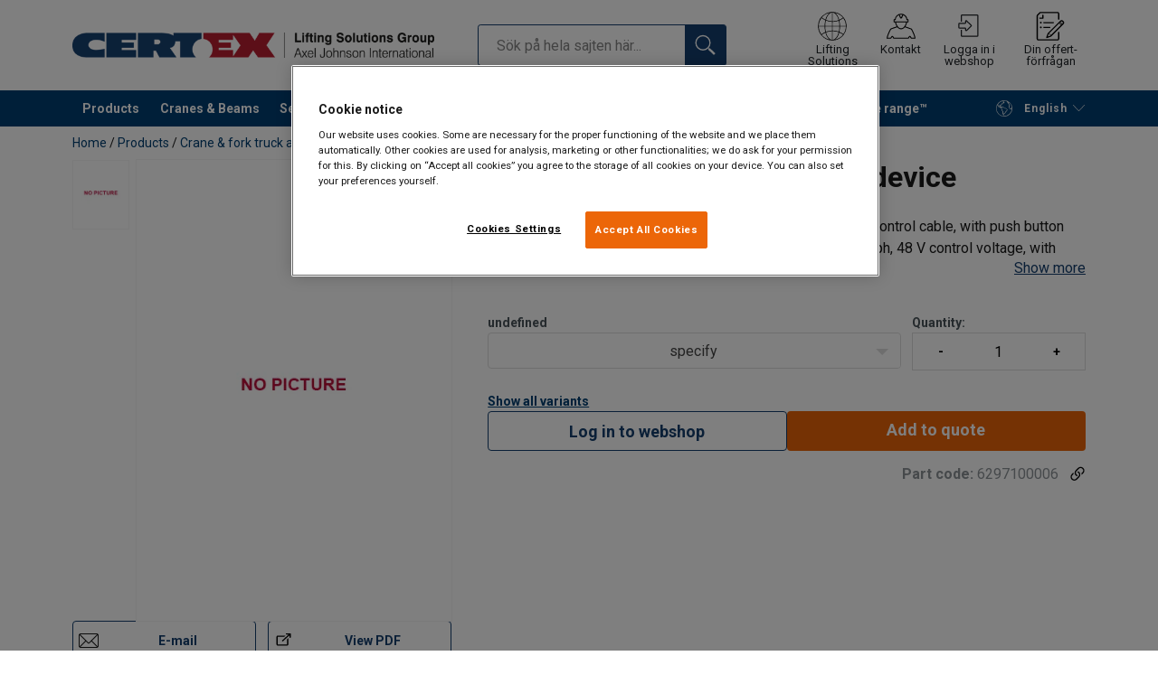

--- FILE ---
content_type: text/html; charset=UTF-8
request_url: https://www.certex.se/en/products/crane-fork-truck-accessories/jib-cranes/rotomax-r-r-load-turning-device-p1441669
body_size: 30858
content:
<!DOCTYPE html>
<html lang="en" data-locale="en_GB" data-webshop="certex-se">
    <head>
        <meta charset="utf-8">
        <meta name="viewport" content="width=device-width, initial-scale=1, shrink-to-fit=no">
        <link rel="preload" href="https://cdnjs.cloudflare.com/ajax/libs/font-awesome/6.5.1/css/all.min.css" as="style" onload="this.rel='stylesheet'">
        <link rel="preconnect" href="https://fonts.googleapis.com">
        <link rel="preconnect" href="https://fonts.gstatic.com" crossorigin>
        <link href="https://fonts.googleapis.com/css2?family=Roboto:ital,wght@0,100;0,300;0,400;0,500;0,700;0,900;1,100;1,300;1,400;1,500;1,700;1,900&display=swap" rel="stylesheet">
        
                                    
                                                                
                                                           
            
                                                                                                    <title>ROTOMAX® R - Load turning device | CERTEX Svenska</title>
            <meta property="og:title" content="ROTOMAX® R - Load turning device | CERTEX Svenska" />
			<meta name="twitter:title" content="ROTOMAX® R - Load turning device | CERTEX Svenska" />
        
                    <script type="application/ld+json">
            {
    "@context": "https://schema.org/",
    "@type": "Product",
    "@id": "https://www.certex.se/en/products/crane-fork-truck-accessories/jib-cranes/rotomax-r-r-load-turning-device-p1441669/#product",
    "mainEntityOfPage": "https://www.certex.se/en/products/crane-fork-truck-accessories/jib-cranes/rotomax-r-r-load-turning-device-p1441669",
    "url": "https://www.certex.se/en/products/crane-fork-truck-accessories/jib-cranes/rotomax-r-r-load-turning-device-p1441669",
    "name": "ROTOMAX® R - Load turning device",
    "description": "Basic equipment with suspension frame for crane hook, with control cable, with push button pendant station left/right and emergency stop, 400 V 50 Hz 3ph, 48 V control voltage, with CEE-plug, 5-pin\n\nDescription of items\n\n\n\tSuspension eye\n\tStandard suspension\n\tShort suspension (special accessory)\n\tSteel housing\n\tDriving wheel\n\tRubber foot\n\tSlings or chains\n\tCEE-plug, 5-pin\n\tControl cable\n\tPendant control box\n\tGuide for belt angle limitation\n\n\nApproved according to machinery directive 2006/42/EC\n",
    "image": [
        "https://www.certex.se/pim/fallback/10342/image-thumb__10342__product-base/Fallback%20picture.6b584383.webp"
    ],
    "category": [
        "https://www.certex.se/en/products-c491636",
        "https://www.certex.se/en/products/crane-fork-truck-accessories-c493023",
        "https://www.certex.se/en/products/crane-fork-truck-accessories/jib-cranes-c1441521"
    ],
    "additionalProperty": [
        {
            "@type": "PropertyValue",
            "name": "Marking",
            "value": "CE-marked"
        },
        {
            "@type": "PropertyValue",
            "name": "Temperature range",
            "value": "+5°C up to +40°C "
        }
    ]
}
        </script>
                
        
                    <link rel="shortcut icon" type="image/png" href="/sites/Shared Assets/Icons/Favicon.png">
        
        <link rel="stylesheet" type="text/css" href="/static/app-d14089b24d.css">
        <link rel="canonical" href="https://www.certex.se/en/products/crane-fork-truck-accessories/jib-cranes/rotomax-r-r-load-turning-device-p1441669">
                
                                                                                                                        <link rel="alternate" hreflang="en-se" href="https://www.certex.se/en/products/crane-fork-truck-accessories/jib-cranes/rotomax-r-r-load-turning-device-p1441669">
                                                                                                                                                                                <link rel="alternate" hreflang="sv-se" href="https://www.certex.se/produkter/kran-trucktillbehor/svangkranar/rotomax-r-r-lastvandare-p1441669">
                                                                        

                            

                
        <meta property="og:locale" content="en_GB" />
        <meta property="og:url" content="https://www.certex.se/en/products/crane-fork-truck-accessories/jib-cranes/rotomax-r-r-load-turning-device-p1441669" />
        <meta property="og:site_name" content="CERTEX Svenska" />
        <meta property="og:type" content="website" />

        <meta name="twitter:url" content="https://www.certex.se/en/products/crane-fork-truck-accessories/jib-cranes/rotomax-r-r-load-turning-device-p1441669" />
        <meta name="twitter:site" content="CERTEX Svenska" />

                                                                                                     <meta name="description" content="Enhance efficiency with ROTOMAX® R - Load turning device. Complete with suspension frame, control cable, and push button pendant station. Contact us for help!">
            <meta property="og:description"  content="Enhance efficiency with ROTOMAX® R - Load turning device. Complete with suspension frame, control cable, and push button pendant station. Contact us for help!" />
            <meta name="twitter:description" content="Enhance efficiency with ROTOMAX® R - Load turning device. Complete with suspension frame, control cable, and push button pendant station. Contact us for help!" />
                 
                
        
                
                    

<style>
			.site-header .logo img {
			width: 16.25rem; 		}

		@media (min-width: 768px) {
			.site-header .logo img {
				width: 21.875rem; 			}
		}

		@media (min-width: 992px) {
			.site-header .logo img {
				width: 25rem; 			}
		}
	</style>
                
        
        
    <script>
</script>

<!-- Google Tag Manager -->
<script>(function(w,d,s,l,i){w[l]=w[l]||[];w[l].push({'gtm.start':
new Date().getTime(),event:'gtm.js'});var f=d.getElementsByTagName(s)[0],
j=d.createElement(s),dl=l!='dataLayer'?'&l='+l:'';j.async=true;j.src=
'https://sst.certex.se/gtm.js?id='+i+dl;f.parentNode.insertBefore(j,f);
})(window,document,'script','dataLayer','GTM-KC9TRV4');</script>
<!-- End Google Tag Manager -->



<!-- CookiePro Cookies Consent Notice start for www.certex.se -->
<script src="https://cookie-cdn.cookiepro.com/scripttemplates/otSDKStub.js" data-document-language="true" type="text/javascript" charset="UTF-8" data-domain-script="15d35bdf-0d1c-4647-9218-9136f9586054" ></script>
<script type="text/javascript">
function OptanonWrapper() { }
</script>
<!-- CookiePro Cookies Consent Notice end for www.certex.se -->

<script>
    
            var _ptg = _ptg || {};
    _ptg.options = _ptg.options || {};

    
            
    </script>


    <script src="/bundles/pimcorepersonalization/js/targeting.js" async></script><script>
    
            var _ptg = _ptg || {};
    _ptg.options = _ptg.options || {};

    
            
    </script>


    <script src="/bundles/pimcorepersonalization/js/targeting.js" async></script></head>

                                        
    <body class="site-theme-blank boxed ">

<!-- Google Tag Manager (noscript) -->
<noscript><iframe src="https://sst.certex.se/ns.html?id=GTM-KC9TRV4"
height="0" width="0" style="display:none;visibility:hidden"></iframe></noscript>
<!-- End Google Tag Manager (noscript) -->



                    <header class="site-header standard-nav">
        
                
                                            
            <div class="ie-message">
            <div class="container">Denna webbläsare stöds inte, vilket kan göra att vissa funktioner kan påverkas. Vi har stöd för de senaste versionerna av webbläsare som Chrome, Firefox, Safari och Edge.</div>
        </div>
        <div class="header-content">
            <div class="container">
                <div class="logo">
                    <a href="/">
                        <img src="/sites/Shared%20Assets/Logotypes/Certex/15321/image-thumb__15321__default/Certex%20LSG%20400px.6e373e01.webp" alt="CERTEX Svenska" title="CERTEX Svenska" width="514" height="35">
                    </a>
                </div>
                                <div class="header-search header-srch-redesign" id="search-mobile-view">
                    <form class="es-form" id="es-form" action="https://www.certex.se/en/search/results" method="GET">
                        <div class="es-header">Sök</div>
                        <div class="es-search">
                            <input class="form-control es-form__input" id="es-input" type="text" name="query" autocomplete="off" placeholder="Sök på hela sajten här..." data-searchRentaImage="/system/icons/Rental/also-available-for-rent.png" data-searchRentaImageAltText="För uthyrning">
                            <button class="es-form__button" type="submit"><i class="icon"></i></button>
                            <i class="es-form__clear icon"></i>
                        </div>
                        <div class="es-form__results">
                            <div class="es-form__results-wrapper">
                                <div class="es-form__results-close"></div>
                                <div class="es-form__results-content">

                                                                <div class="row es-form__results-row es-form__results-row--no-matches">
                                    <div class="col-lg-12">
                                        <div class="es-form__results-group es-form__results-group--other-categories"></div>
                                    </div>
                                </div>
                                
                                                                <div class="row es-form__results-row es-form__results-row--matches-found">
                                    <div class="col-lg-3 hide-on-mobile">
                                        <div class="es-form__results-group es-form__results-group--revelant"></div>
                                        <div class="es-form__results-group es-form__results-group--categories"></div>
                                    </div>
                                    <div class="col-lg-9">
                                        <div class="es-form__results-group es-form__results-group--products"></div>
                                        <div class="es-form__results-group es-form__results-group--articles" data-placeholder-image="/sites/Shared%20Assets/Logotypes/Certex/15321/image-thumb__15321__default/Certex%20LSG%20400px.6e373e01.webp"></div>
                                    </div>
                                </div>
                                
                                </div>
                            </div>
                        </div>
                    </form>
                </div>

                
<nav class="tools site-tools">
	<ul class="nav">
		<li class="nav-item header-search-toggle">
			<button type="button" class="nav-link">
				<svg class="icon icon-search"><use xlink:href="/static/icons/symbol/svg/sprite.symbol.svg#search"></use></svg>
				<span>Sök</span>
			</button>
		</li>
                                                <li class="nav-item group">
                    <a href="/offices" class="nav-link">
                        <svg class="icon icon-group-2"><use xlink:href="/static/icons/symbol/svg/sprite.symbol.svg#group-2"></use></svg>
                        <span>Lifting Solutions Group</span>
                    </a>
                </li>
                    
		<li class="nav-item contact">
			<a href="/kontakta-oss" class="nav-link">
				<svg class="icon icon-contact-2"><use xlink:href="/static/icons/symbol/svg/sprite.symbol.svg#contact-2"></use></svg>
				<span>Kontakt</span>
			</a>
		</li>
					                                    <li class="nav-item login-apply" id="login-button">
                        <a href="#" class="nav-link" data-toggle="modal" data-target="#loginModal">
                            <svg class="icon icon-login-join"><use xlink:href="/static/icons/symbol/svg/sprite.symbol.svg#login-join"></use></svg>
                            <span>Logga in i webshop</span>
                        </a>
                    </li>
                					
                    <li class="nav-item quote">
                <a href="/checkout" class="nav-link">
                    <div class="icon-wrapper">
                        <svg class="icon icon-quotation-2"><use xlink:href="/static/icons/symbol/svg/sprite.symbol.svg#quotation-2"></use></svg>
                        <div class="cart-count" id="cartCountDisplay"></div>
                    </div>
                    <span  >Din offert-förfrågan</span>
                </a>
            </li>
		
		<li class="nav-item main-navigation-toggle">
			<button type="button" class="nav-link menu-open">
				<svg class="icon icon-menu"><use xlink:href="/static/icons/symbol/svg/sprite.symbol.svg#menu"></use></svg>
				<span>Meny</span>
			</button>
			<button type="button" class="nav-link menu-close">
				<svg class="icon icon-close-small"><use xlink:href="/static/icons/symbol/svg/sprite.symbol.svg#close-small"></use></svg>
			</button>
		</li>
	</ul>
</nav>

            </div>
        </div>
        
                        <nav class="main-navigation mobile-navigation">
    <div class="container">
                                                                                                                                
<nav class="tools site-tools">
	<ul class="nav">
		<li class="nav-item header-search-toggle">
			<button type="button" class="nav-link">
				<svg class="icon icon-search"><use xlink:href="/static/icons/symbol/svg/sprite.symbol.svg#search"></use></svg>
				<span>Search</span>
			</button>
		</li>
                                                <li class="nav-item group">
                    <a href="/en/offices" class="nav-link">
                        <svg class="icon icon-group-2"><use xlink:href="/static/icons/symbol/svg/sprite.symbol.svg#group-2"></use></svg>
                        <span>Lifting Solutions Group</span>
                    </a>
                </li>
                    
		<li class="nav-item contact">
			<a href="/en/contact-us" class="nav-link">
				<svg class="icon icon-contact-2"><use xlink:href="/static/icons/symbol/svg/sprite.symbol.svg#contact-2"></use></svg>
				<span>Contact us</span>
			</a>
		</li>
					                                    <li class="nav-item login-apply" id="login-button">
                        <a href="#" class="nav-link" data-toggle="modal" data-target="#loginModal">
                            <svg class="icon icon-login-join"><use xlink:href="/static/icons/symbol/svg/sprite.symbol.svg#login-join"></use></svg>
                            <span>Log in to webshop</span>
                        </a>
                    </li>
                					
                    <li class="nav-item quote">
                <a href="/en/checkout" class="nav-link">
                    <div class="icon-wrapper">
                        <svg class="icon icon-quotation-2"><use xlink:href="/static/icons/symbol/svg/sprite.symbol.svg#quotation-2"></use></svg>
                        <div class="cart-count" id="cartCountDisplay"></div>
                    </div>
                    <span  >Your quote</span>
                </a>
            </li>
		
		<li class="nav-item main-navigation-toggle">
			<button type="button" class="nav-link menu-open">
				<svg class="icon icon-menu"><use xlink:href="/static/icons/symbol/svg/sprite.symbol.svg#menu"></use></svg>
				<span>Menu</span>
			</button>
			<button type="button" class="nav-link menu-close">
				<svg class="icon icon-close-small"><use xlink:href="/static/icons/symbol/svg/sprite.symbol.svg#close-small"></use></svg>
			</button>
		</li>
	</ul>
</nav>
            
            <div class="slinky-menu">
                <ul class="nav main-navigation-items">
                    <div class="default-header">
                        MENU
                    </div>
                    <div class="category-tree js-auto-height">
                                                    <li class="menu-item">
    <a href="/en/products-c491636">
        Products
    </a>
    <ul class="dropdown menu-group js-height">
        <div class="menu-group-container js-auto-height">
                            <li class="d-block d-lg-none mobile-header">
                    <a href="/en/products-c491636" class="submenu-item">See all Products</a>
                </li>
                                                            <li class="root-item with-icon">
                            <a href="/en/products/steel-wire-ropes-accessories-c493018">
                                                                    <i><svg class="icon icon-wire"><use xlink:href="/static/icons/symbol/svg/sprite.symbol.svg#wire"></use></svg></i>
                                                                Steel wire ropes &amp; accessories
                            </a>

                            
                            <ul class="menu-products-submenu">
                                <div class="js-auto-height scrollbar-when-too-high">
                                                                            <div class="d-block mobile-header">
                                            <li>
                                                <a href="/en/products/steel-wire-ropes-accessories-c493018">
                                                    Steel wire ropes &amp; accessories
                                                </a>
                                            </li>
                                        </div>
                                                                                                                                                                                                                                                                                                                                                                                                                                                <li class="submenu-items-group  ">
                                                    <a href="/en/products/steel-wire-ropes-accessories/steel-wire-rope-c491641" title="Steel wire rope" class="submenu-header" >
                                                                                                                    Steel wire rope
                                                                                                            </a>
                                                                                                            <ul class="submenu-items">
                                                            <div class="js-auto-height scrollbar-when-too-high">
                                                                <div class="d-block mobile-header">
                                                                    <li>
                                                                        <a href="/en/products/steel-wire-ropes-accessories/steel-wire-rope-c491641" class="submenu-item">Steel wire rope</a>
                                                                    </li>
                                                                </div>
                                                                                                                                    <li>
                                                                        <a href="/en/products/steel-wire-ropes-accessories/steel-wire-rope/high-performance-ropes-c491705" class="submenu-item">High performance ropes</a>
                                                                    </li>
                                                                                                                                    <li>
                                                                        <a href="/en/products/steel-wire-ropes-accessories/steel-wire-rope/rotation-resistant-ropes-c491710" class="submenu-item">Rotation resistant ropes</a>
                                                                    </li>
                                                                                                                                    <li>
                                                                        <a href="/en/products/steel-wire-ropes-accessories/steel-wire-rope/general-ropes-c491703" class="submenu-item">General ropes</a>
                                                                    </li>
                                                                                                                                    <li>
                                                                        <a href="/en/products/steel-wire-ropes-accessories/steel-wire-rope/plastic-coated-wire-ropes-c744032" class="submenu-item">Plastic coated wire ropes</a>
                                                                    </li>
                                                                                                                                    <li>
                                                                        <a href="/en/products/steel-wire-ropes-accessories/steel-wire-rope/ski-lift-ropes-c491681" class="submenu-item">Ski lift ropes</a>
                                                                    </li>
                                                                                                                                    <li>
                                                                        <a href="/en/products/steel-wire-ropes-accessories/steel-wire-rope/elevator-ropes-c491685" class="submenu-item">Elevator ropes</a>
                                                                    </li>
                                                                                                                                    <li>
                                                                        <a href="/en/products/steel-wire-ropes-accessories/steel-wire-rope/prestressed-ropes-c491707" class="submenu-item">Prestressed ropes</a>
                                                                    </li>
                                                                                                                                    <li>
                                                                        <a href="/en/products/steel-wire-ropes-accessories/steel-wire-rope/stainless-ropes-c491701" class="submenu-item">Stainless ropes</a>
                                                                    </li>
                                                                                                                            </div>
                                                        </ul>
                                                                                                    </li>
                                                                                                                                                                                            <li class="submenu-items-group no-items ">
                                                    <a href="/en/products/steel-wire-ropes-accessories/steel-wire-rope-slings-c491654" title=" Steel wire rope slings" class="submenu-header" >
                                                                                                                     Steel wire rope slings
                                                                                                            </a>
                                                                                                    </li>
                                                                                                                                                                                            <li class="submenu-items-group  ">
                                                    <a href="/en/products/steel-wire-ropes-accessories/wire-rope-accessories-c491643" title="Wire rope accessories" class="submenu-header" >
                                                                                                                    Wire rope accessories
                                                                                                            </a>
                                                                                                            <ul class="submenu-items">
                                                            <div class="js-auto-height scrollbar-when-too-high">
                                                                <div class="d-block mobile-header">
                                                                    <li>
                                                                        <a href="/en/products/steel-wire-ropes-accessories/wire-rope-accessories-c491643" class="submenu-item">Wire rope accessories</a>
                                                                    </li>
                                                                </div>
                                                                                                                                    <li>
                                                                        <a href="/en/products/steel-wire-ropes-accessories/wire-rope-accessories/clips-and-clamps-c491732" class="submenu-item">Clips and clamps</a>
                                                                    </li>
                                                                                                                                    <li>
                                                                        <a href="/en/products/steel-wire-ropes-accessories/wire-rope-accessories/terminals-c491735" class="submenu-item">Terminals</a>
                                                                    </li>
                                                                                                                                    <li>
                                                                        <a href="/en/products/steel-wire-ropes-accessories/wire-rope-accessories/sockets-and-accessories-c491731" class="submenu-item">Sockets and accessories</a>
                                                                    </li>
                                                                                                                                    <li>
                                                                        <a href="/en/products/steel-wire-ropes-accessories/wire-rope-accessories/thimbles-c491736" class="submenu-item">Thimbles</a>
                                                                    </li>
                                                                                                                                    <li>
                                                                        <a href="/en/products/steel-wire-ropes-accessories/wire-rope-accessories/cable-grips-and-stockings-c491733" class="submenu-item">Cable grips and stockings</a>
                                                                    </li>
                                                                                                                                    <li>
                                                                        <a href="/en/products/steel-wire-ropes-accessories/wire-rope-accessories/prestressed-concrete-equipment-c491740" class="submenu-item">Prestressed concrete equipment</a>
                                                                    </li>
                                                                                                                            </div>
                                                        </ul>
                                                                                                    </li>
                                                                                                                                                                                                                                                                                                                            <li class="submenu-items-group  ">
                                                    <a href="/en/products/steel-wire-ropes-accessories/wire-rope-complementary-products-c496646" title="Wire rope complementary products" class="submenu-header" >
                                                                                                                    Wire rope complementary products
                                                                                                            </a>
                                                                                                            <ul class="submenu-items">
                                                            <div class="js-auto-height scrollbar-when-too-high">
                                                                <div class="d-block mobile-header">
                                                                    <li>
                                                                        <a href="/en/products/steel-wire-ropes-accessories/wire-rope-complementary-products-c496646" class="submenu-item">Wire rope complementary products</a>
                                                                    </li>
                                                                </div>
                                                                                                                                    <li>
                                                                        <a href="/en/products/steel-wire-ropes-accessories/wire-rope-complementary-products/sheaves-and-blocks-c491729" class="submenu-item">Sheaves and blocks</a>
                                                                    </li>
                                                                                                                                    <li>
                                                                        <a href="/en/products/steel-wire-ropes-accessories/wire-rope-complementary-products/lubricants-c491741" class="submenu-item">Lubricants</a>
                                                                    </li>
                                                                                                                                    <li>
                                                                        <a href="/en/products/steel-wire-ropes-accessories/wire-rope-complementary-products/cutters-and-tape-c491734" class="submenu-item">Cutters and tape</a>
                                                                    </li>
                                                                                                                            </div>
                                                        </ul>
                                                                                                    </li>
                                                                                                                                                                                            <li class="submenu-items-group no-items ">
                                                    <a href="/en/products/steel-wire-ropes-accessories/wear-protections-c496650" title="Wear protections" class="submenu-header" >
                                                                                                                    Wear protections
                                                                                                            </a>
                                                                                                    </li>
                                                                                                                                                            </div>
                            </ul>
                        </li>
                                                                                <li class="root-item with-icon">
                            <a href="/en/products/chain-chain-slings-c493019">
                                                                    <i><svg class="icon icon-chain"><use xlink:href="/static/icons/symbol/svg/sprite.symbol.svg#chain"></use></svg></i>
                                                                Chain &amp; chain slings
                            </a>

                            
                            <ul class="menu-products-submenu">
                                <div class="js-auto-height scrollbar-when-too-high">
                                                                            <div class="d-block mobile-header">
                                            <li>
                                                <a href="/en/products/chain-chain-slings-c493019">
                                                    Chain &amp; chain slings
                                                </a>
                                            </li>
                                        </div>
                                                                                                                                                                                                                                                                                                                                                                                                                                                <li class="submenu-items-group no-items ">
                                                    <a href="/en/products/chain-chain-slings/chain-c491647" title="Chain" class="submenu-header" >
                                                                                                                    Chain
                                                                                                            </a>
                                                                                                    </li>
                                                                                                                                                                                            <li class="submenu-items-group  ">
                                                    <a href="/en/products/chain-chain-slings/chain-slings-c496735" title="Chain slings" class="submenu-header" >
                                                                                                                    Chain slings
                                                                                                            </a>
                                                                                                            <ul class="submenu-items">
                                                            <div class="js-auto-height scrollbar-when-too-high">
                                                                <div class="d-block mobile-header">
                                                                    <li>
                                                                        <a href="/en/products/chain-chain-slings/chain-slings-c496735" class="submenu-item">Chain slings</a>
                                                                    </li>
                                                                </div>
                                                                                                                                    <li>
                                                                        <a href="/en/products/chain-chain-slings/chain-slings/chain-slings-grade-12-c495291" class="submenu-item">Chain slings grade 12</a>
                                                                    </li>
                                                                                                                                    <li>
                                                                        <a href="/en/products/chain-chain-slings/chain-slings/chain-slings-grade-10-c491657" class="submenu-item">Chain slings grade 10</a>
                                                                    </li>
                                                                                                                            </div>
                                                        </ul>
                                                                                                    </li>
                                                                                                                                                                                            <li class="submenu-items-group no-items ">
                                                    <a href="/en/products/chain-chain-slings/wear-protections-c496651" title="Wear protections" class="submenu-header" >
                                                                                                                    Wear protections
                                                                                                            </a>
                                                                                                    </li>
                                                                                                                                                                                                                                                                                            </div>
                            </ul>
                        </li>
                                                                                <li class="root-item with-icon">
                            <a href="/en/products/fibre-ropes-slings-mooring-c495289">
                                                                    <i><svg class="icon icon-ropes"><use xlink:href="/static/icons/symbol/svg/sprite.symbol.svg#ropes"></use></svg></i>
                                                                Fibre ropes, slings &amp; mooring
                            </a>

                            
                            <ul class="menu-products-submenu">
                                <div class="js-auto-height scrollbar-when-too-high">
                                                                            <div class="d-block mobile-header">
                                            <li>
                                                <a href="/en/products/fibre-ropes-slings-mooring-c495289">
                                                    Fibre ropes, slings &amp; mooring
                                                </a>
                                            </li>
                                        </div>
                                                                                                                                                                                                                                                                                                                                                                                                                                                <li class="submenu-items-group  ">
                                                    <a href="/en/products/fibre-ropes-slings-mooring/textile-slings-c491652" title="Textile slings" class="submenu-header" >
                                                                                                                    Textile slings
                                                                                                            </a>
                                                                                                            <ul class="submenu-items">
                                                            <div class="js-auto-height scrollbar-when-too-high">
                                                                <div class="d-block mobile-header">
                                                                    <li>
                                                                        <a href="/en/products/fibre-ropes-slings-mooring/textile-slings-c491652" class="submenu-item">Textile slings</a>
                                                                    </li>
                                                                </div>
                                                                                                                                    <li>
                                                                        <a href="/en/products/fibre-ropes-slings-mooring/textile-slings/roundslings-c491659" class="submenu-item">Roundslings</a>
                                                                    </li>
                                                                                                                                    <li>
                                                                        <a href="/en/products/fibre-ropes-slings-mooring/textile-slings/webbing-slings-c491656" class="submenu-item">Webbing slings</a>
                                                                    </li>
                                                                                                                                    <li>
                                                                        <a href="/en/products/fibre-ropes-slings-mooring/textile-slings/hmpe-sling-c491655" class="submenu-item">HMPE sling</a>
                                                                    </li>
                                                                                                                                    <li>
                                                                        <a href="/en/products/fibre-ropes-slings-mooring/textile-slings/aramid-slings-c4163733" class="submenu-item">Aramid slings</a>
                                                                    </li>
                                                                                                                                    <li>
                                                                        <a href="/en/products/fibre-ropes-slings-mooring/textile-slings/textile-slings-c491660" class="submenu-item">Textile slings</a>
                                                                    </li>
                                                                                                                            </div>
                                                        </ul>
                                                                                                    </li>
                                                                                                                                                                                            <li class="submenu-items-group  ">
                                                    <a href="/en/products/fibre-ropes-slings-mooring/fiber-ropes-mooring-net-c491651" title="Fiber ropes, mooring &amp; net" class="submenu-header" >
                                                                                                                    Fiber ropes, mooring &amp; net
                                                                                                            </a>
                                                                                                            <ul class="submenu-items">
                                                            <div class="js-auto-height scrollbar-when-too-high">
                                                                <div class="d-block mobile-header">
                                                                    <li>
                                                                        <a href="/en/products/fibre-ropes-slings-mooring/fiber-ropes-mooring-net-c491651" class="submenu-item">Fiber ropes, mooring &amp; net</a>
                                                                    </li>
                                                                </div>
                                                                                                                                    <li>
                                                                        <a href="/en/products/fibre-ropes-slings-mooring/fiber-ropes-mooring-net/fibre-ropes-c491739" class="submenu-item">Fibre ropes</a>
                                                                    </li>
                                                                                                                                    <li>
                                                                        <a href="/en/products/fibre-ropes-slings-mooring/fiber-ropes-mooring-net/mooring-ropes-c491738" class="submenu-item">Mooring ropes</a>
                                                                    </li>
                                                                                                                                    <li>
                                                                        <a href="/en/products/fibre-ropes-slings-mooring/fiber-ropes-mooring-net/big-bag-lifting-nets-c491730" class="submenu-item">Big Bag &amp; lifting nets</a>
                                                                    </li>
                                                                                                                            </div>
                                                        </ul>
                                                                                                    </li>
                                                                                                                                                                                            <li class="submenu-items-group no-items ">
                                                    <a href="/en/products/fibre-ropes-slings-mooring/wear-protections-c491661" title="Wear protections" class="submenu-header" >
                                                                                                                    Wear protections
                                                                                                            </a>
                                                                                                    </li>
                                                                                                                                                                                                                                                                                            </div>
                            </ul>
                        </li>
                                                                                <li class="root-item with-icon">
                            <a href="/en/products/sling-components-lifting-hardware-c495290">
                                                                    <i><svg class="icon icon-others"><use xlink:href="/static/icons/symbol/svg/sprite.symbol.svg#others"></use></svg></i>
                                                                Sling components &amp; lifting hardware
                            </a>

                            
                            <ul class="menu-products-submenu">
                                <div class="js-auto-height scrollbar-when-too-high">
                                                                            <div class="d-block mobile-header">
                                            <li>
                                                <a href="/en/products/sling-components-lifting-hardware-c495290">
                                                    Sling components &amp; lifting hardware
                                                </a>
                                            </li>
                                        </div>
                                                                                                                                                                                                                                                                                                                                                                                                                                                <li class="submenu-items-group  ">
                                                    <a href="/en/products/sling-components-lifting-hardware/sling-components-c491646" title="Sling components" class="submenu-header" >
                                                                                                                    Sling components
                                                                                                            </a>
                                                                                                            <ul class="submenu-items">
                                                            <div class="js-auto-height scrollbar-when-too-high">
                                                                <div class="d-block mobile-header">
                                                                    <li>
                                                                        <a href="/en/products/sling-components-lifting-hardware/sling-components-c491646" class="submenu-item">Sling components</a>
                                                                    </li>
                                                                </div>
                                                                                                                                    <li>
                                                                        <a href="/en/products/sling-components-lifting-hardware/sling-components/sling-components-g12-c491724" class="submenu-item">Sling components G12</a>
                                                                    </li>
                                                                                                                                    <li>
                                                                        <a href="/en/products/sling-components-lifting-hardware/sling-components/powertex-sling-components-g10-c5646855" class="submenu-item">POWERTEX Sling components G10</a>
                                                                    </li>
                                                                                                                                    <li>
                                                                        <a href="/en/products/sling-components-lifting-hardware/sling-components/sling-components-g10-c491725" class="submenu-item">Sling components G10</a>
                                                                    </li>
                                                                                                                                    <li>
                                                                        <a href="/en/products/sling-components-lifting-hardware/sling-components/other-sling-components-c491727" class="submenu-item">Other sling components</a>
                                                                    </li>
                                                                                                                                    <li>
                                                                        <a href="/en/products/sling-components-lifting-hardware/sling-components/stainless-components-c491723" class="submenu-item">Stainless components</a>
                                                                    </li>
                                                                                                                            </div>
                                                        </ul>
                                                                                                    </li>
                                                                                                                                                                                            <li class="submenu-items-group  ">
                                                    <a href="/en/products/sling-components-lifting-hardware/lifting-hardware-c495292" title="Lifting hardware" class="submenu-header" >
                                                                                                                    Lifting hardware
                                                                                                            </a>
                                                                                                            <ul class="submenu-items">
                                                            <div class="js-auto-height scrollbar-when-too-high">
                                                                <div class="d-block mobile-header">
                                                                    <li>
                                                                        <a href="/en/products/sling-components-lifting-hardware/lifting-hardware-c495292" class="submenu-item">Lifting hardware</a>
                                                                    </li>
                                                                </div>
                                                                                                                                    <li>
                                                                        <a href="/en/products/sling-components-lifting-hardware/lifting-hardware/lifting-points-powertex-c5775006" class="submenu-item">Lifting points POWERTEX</a>
                                                                    </li>
                                                                                                                                    <li>
                                                                        <a href="/en/products/sling-components-lifting-hardware/lifting-hardware/lifting-points-jdt-c6001902" class="submenu-item">Lifting points JDT</a>
                                                                    </li>
                                                                                                                                    <li>
                                                                        <a href="/en/products/sling-components-lifting-hardware/lifting-hardware/lifting-points-pewag-c6304669" class="submenu-item">Lifting points Pewag</a>
                                                                    </li>
                                                                                                                                    <li>
                                                                        <a href="/en/products/sling-components-lifting-hardware/lifting-hardware/lifting-points-rud-c6431708" class="submenu-item">Lifting points RUD</a>
                                                                    </li>
                                                                                                                                    <li>
                                                                        <a href="/en/products/sling-components-lifting-hardware/lifting-hardware/lifting-points-c491726" class="submenu-item">Lifting points</a>
                                                                    </li>
                                                                                                                                    <li>
                                                                        <a href="/en/products/sling-components-lifting-hardware/lifting-hardware/shackles-c491720" class="submenu-item">Shackles</a>
                                                                    </li>
                                                                                                                                    <li>
                                                                        <a href="/en/products/sling-components-lifting-hardware/lifting-hardware/turnbuckles-swivels-c491728" class="submenu-item">Turnbuckles &amp; swivels</a>
                                                                    </li>
                                                                                                                                    <li>
                                                                        <a href="/en/products/sling-components-lifting-hardware/lifting-hardware/other-lifting-components-c491719" class="submenu-item">Other lifting components</a>
                                                                    </li>
                                                                                                                            </div>
                                                        </ul>
                                                                                                    </li>
                                                                                                                                                                                            <li class="submenu-items-group no-items ">
                                                    <a href="/en/products/sling-components-lifting-hardware/other-components-not-for-lifting-c491674" title="Other components (not for lifting)" class="submenu-header" >
                                                                                                                    Other components (not for lifting)
                                                                                                            </a>
                                                                                                    </li>
                                                                                                                                                                                                                                                                                            </div>
                            </ul>
                        </li>
                                                                                <li class="root-item with-icon">
                            <a href="/en/products/lifting-devices-c493022">
                                                                    <i><svg class="icon icon-lifting"><use xlink:href="/static/icons/symbol/svg/sprite.symbol.svg#lifting"></use></svg></i>
                                                                Lifting devices
                            </a>

                            
                            <ul class="menu-products-submenu">
                                <div class="js-auto-height scrollbar-when-too-high">
                                                                            <div class="d-block mobile-header">
                                            <li>
                                                <a href="/en/products/lifting-devices-c493022">
                                                    Lifting devices
                                                </a>
                                            </li>
                                        </div>
                                                                                                                                                                                                                                                                                                                                                                                                                                                <li class="submenu-items-group  ">
                                                    <a href="/en/products/lifting-devices/manual-lifting-devices-c494346" title="Manual lifting devices" class="submenu-header" >
                                                                                                                    Manual lifting devices
                                                                                                            </a>
                                                                                                            <ul class="submenu-items">
                                                            <div class="js-auto-height scrollbar-when-too-high">
                                                                <div class="d-block mobile-header">
                                                                    <li>
                                                                        <a href="/en/products/lifting-devices/manual-lifting-devices-c494346" class="submenu-item">Manual lifting devices</a>
                                                                    </li>
                                                                </div>
                                                                                                                                    <li>
                                                                        <a href="/en/products/lifting-devices/manual-lifting-devices/well-ring-lifters-c5714190" class="submenu-item">Well-ring lifters</a>
                                                                    </li>
                                                                                                                                    <li>
                                                                        <a href="/en/products/lifting-devices/manual-lifting-devices/chain-blocks-and-lever-hoists-c491699" class="submenu-item">Chain blocks and lever hoists</a>
                                                                    </li>
                                                                                                                                    <li>
                                                                        <a href="/en/products/lifting-devices/manual-lifting-devices/trolleys-c491690" class="submenu-item">Trolleys</a>
                                                                    </li>
                                                                                                                                    <li>
                                                                        <a href="/en/products/lifting-devices/manual-lifting-devices/beam-clamps-c491688" class="submenu-item">Beam clamps</a>
                                                                    </li>
                                                                                                                                    <li>
                                                                        <a href="/en/products/lifting-devices/manual-lifting-devices/winches-wire-rope-hoists-c491679" class="submenu-item">Winches &amp; Wire rope hoists</a>
                                                                    </li>
                                                                                                                                    <li>
                                                                        <a href="/en/products/lifting-devices/manual-lifting-devices/lifting-clamps-c491676" class="submenu-item">Lifting Clamps</a>
                                                                    </li>
                                                                                                                                    <li>
                                                                        <a href="/en/products/lifting-devices/manual-lifting-devices/lifting-magnets-c491684" class="submenu-item">Lifting magnets</a>
                                                                    </li>
                                                                                                                                    <li>
                                                                        <a href="/en/products/lifting-devices/manual-lifting-devices/barrel-grab-c491694" class="submenu-item">Barrel Grab</a>
                                                                    </li>
                                                                                                                                    <li>
                                                                        <a href="/en/products/lifting-devices/manual-lifting-devices/drum-lifter-c491702" class="submenu-item">Drum Lifter</a>
                                                                    </li>
                                                                                                                                    <li>
                                                                        <a href="/en/products/lifting-devices/manual-lifting-devices/lifting-equipment-for-rail-profiles-c491700" class="submenu-item">Lifting equipment for rail profiles</a>
                                                                    </li>
                                                                                                                                    <li>
                                                                        <a href="/en/products/lifting-devices/manual-lifting-devices/jacks-c3711267" class="submenu-item">Jacks</a>
                                                                    </li>
                                                                                                                            </div>
                                                        </ul>
                                                                                                    </li>
                                                                                                                                                                                            <li class="submenu-items-group  ">
                                                    <a href="/en/products/lifting-devices/electrical-devices-c494348" title="Electrical devices" class="submenu-header" >
                                                                                                                    Electrical devices
                                                                                                            </a>
                                                                                                            <ul class="submenu-items">
                                                            <div class="js-auto-height scrollbar-when-too-high">
                                                                <div class="d-block mobile-header">
                                                                    <li>
                                                                        <a href="/en/products/lifting-devices/electrical-devices-c494348" class="submenu-item">Electrical devices</a>
                                                                    </li>
                                                                </div>
                                                                                                                                    <li>
                                                                        <a href="/en/products/lifting-devices/electrical-devices/electric-chain-hoists-c491696" class="submenu-item">Electric Chain Hoists</a>
                                                                    </li>
                                                                                                                                    <li>
                                                                        <a href="/en/products/lifting-devices/electrical-devices/electric-winches-c740377" class="submenu-item">Electric winches</a>
                                                                    </li>
                                                                                                                            </div>
                                                        </ul>
                                                                                                    </li>
                                                                                                                                                                                            <li class="submenu-items-group  ">
                                                    <a href="/en/products/lifting-devices/pneumatic-lifting-devices-c495288" title="Pneumatic lifting devices" class="submenu-header" >
                                                                                                                    Pneumatic lifting devices
                                                                                                            </a>
                                                                                                            <ul class="submenu-items">
                                                            <div class="js-auto-height scrollbar-when-too-high">
                                                                <div class="d-block mobile-header">
                                                                    <li>
                                                                        <a href="/en/products/lifting-devices/pneumatic-lifting-devices-c495288" class="submenu-item">Pneumatic lifting devices</a>
                                                                    </li>
                                                                </div>
                                                                                                                                    <li>
                                                                        <a href="/en/products/lifting-devices/pneumatic-lifting-devices/air-hoists-c491680" class="submenu-item">Air hoists</a>
                                                                    </li>
                                                                                                                                    <li>
                                                                        <a href="/en/products/lifting-devices/pneumatic-lifting-devices/lifting-and-sealing-bags-c491686" class="submenu-item">Lifting and sealing bags</a>
                                                                    </li>
                                                                                                                            </div>
                                                        </ul>
                                                                                                    </li>
                                                                                                                                                                                                                                                                                            </div>
                            </ul>
                        </li>
                                                                                <li class="root-item with-icon">
                            <a href="/en/products/crane-fork-truck-accessories-c493023">
                                                                    <i><svg class="icon icon-crane"><use xlink:href="/static/icons/symbol/svg/sprite.symbol.svg#crane"></use></svg></i>
                                                                Crane &amp; fork truck accessories
                            </a>

                            
                            <ul class="menu-products-submenu">
                                <div class="js-auto-height scrollbar-when-too-high">
                                                                            <div class="d-block mobile-header">
                                            <li>
                                                <a href="/en/products/crane-fork-truck-accessories-c493023">
                                                    Crane &amp; fork truck accessories
                                                </a>
                                            </li>
                                        </div>
                                                                                                                                                                                                                                                                                                                                                                                                                                                <li class="submenu-items-group no-items ">
                                                    <a href="/en/products/crane-fork-truck-accessories/jib-cranes-c1441521" title="Jib cranes" class="submenu-header" >
                                                                                                                    Jib cranes
                                                                                                            </a>
                                                                                                    </li>
                                                                                                                                                                                            <li class="submenu-items-group  ">
                                                    <a href="/en/products/crane-fork-truck-accessories/crane-accessories-c491644" title="Crane accessories" class="submenu-header" >
                                                                                                                    Crane accessories
                                                                                                            </a>
                                                                                                            <ul class="submenu-items">
                                                            <div class="js-auto-height scrollbar-when-too-high">
                                                                <div class="d-block mobile-header">
                                                                    <li>
                                                                        <a href="/en/products/crane-fork-truck-accessories/crane-accessories-c491644" class="submenu-item">Crane accessories</a>
                                                                    </li>
                                                                </div>
                                                                                                                                    <li>
                                                                        <a href="/en/products/crane-fork-truck-accessories/crane-accessories/lifting-baskets-truck-accessories-c491714" class="submenu-item">Lifting baskets &amp; truck accessories</a>
                                                                    </li>
                                                                                                                                    <li>
                                                                        <a href="/en/products/crane-fork-truck-accessories/crane-accessories/load-indicator-c491717" class="submenu-item">Load Indicator</a>
                                                                    </li>
                                                                                                                                    <li>
                                                                        <a href="/en/products/crane-fork-truck-accessories/crane-accessories/fork-lifts-c491716" class="submenu-item">Fork lifts</a>
                                                                    </li>
                                                                                                                                    <li>
                                                                        <a href="/en/products/crane-fork-truck-accessories/crane-accessories/outrigger-block-c491675" class="submenu-item">Outrigger block</a>
                                                                    </li>
                                                                                                                            </div>
                                                        </ul>
                                                                                                    </li>
                                                                                                                                                                                            <li class="submenu-items-group  ">
                                                    <a href="/en/products/crane-fork-truck-accessories/concrete-lifting-accessories-c496649" title="Concrete lifting accessories" class="submenu-header" >
                                                                                                                    Concrete lifting accessories
                                                                                                            </a>
                                                                                                            <ul class="submenu-items">
                                                            <div class="js-auto-height scrollbar-when-too-high">
                                                                <div class="d-block mobile-header">
                                                                    <li>
                                                                        <a href="/en/products/crane-fork-truck-accessories/concrete-lifting-accessories-c496649" class="submenu-item">Concrete lifting accessories</a>
                                                                    </li>
                                                                </div>
                                                                                                                                    <li>
                                                                        <a href="/en/products/crane-fork-truck-accessories/concrete-lifting-accessories/concrete-lifter-c491689" class="submenu-item">Concrete lifter</a>
                                                                    </li>
                                                                                                                                    <li>
                                                                        <a href="/en/products/crane-fork-truck-accessories/concrete-lifting-accessories/well-ring-lifter-c491693" class="submenu-item">Well-ring lifter </a>
                                                                    </li>
                                                                                                                            </div>
                                                        </ul>
                                                                                                    </li>
                                                                                                                                                                                                                                                                                            </div>
                            </ul>
                        </li>
                                                                                <li class="root-item with-icon">
                            <a href="/en/products/lifting-beams-spreaders-c6674062">
                                                                    <i><svg class="icon icon-lifting-beam"><use xlink:href="/static/icons/symbol/svg/sprite.symbol.svg#lifting-beam"></use></svg></i>
                                                                Lifting beams &amp; Spreaders
                            </a>

                            
                            <ul class="menu-products-submenu">
                                <div class="js-auto-height scrollbar-when-too-high">
                                                                            <div class="d-block mobile-header">
                                            <li>
                                                <a href="/en/products/lifting-beams-spreaders-c6674062">
                                                    Lifting beams &amp; Spreaders
                                                </a>
                                            </li>
                                        </div>
                                                                                                                                                                                                                                                                                                                                                                                                                                                <li class="submenu-items-group no-items ">
                                                    <a href="/en/products/lifting-beams-spreaders/lifting-beams-c6674068" title="Lifting beams" class="submenu-header" >
                                                                                                                    Lifting beams
                                                                                                            </a>
                                                                                                    </li>
                                                                                                                                                                                            <li class="submenu-items-group no-items ">
                                                    <a href="/en/products/lifting-beams-spreaders/h-beams-c6674069" title="H-beams" class="submenu-header" >
                                                                                                                    H-beams
                                                                                                            </a>
                                                                                                    </li>
                                                                                                                                                                                            <li class="submenu-items-group no-items ">
                                                    <a href="/en/products/lifting-beams-spreaders/spreader-beams-c6674073" title="Spreader beams" class="submenu-header" >
                                                                                                                    Spreader beams
                                                                                                            </a>
                                                                                                    </li>
                                                                                                                                                                                                                                                                                                                            <li class="submenu-items-group no-items ">
                                                    <a href="/en/products/lifting-beams-spreaders/frame-beams-c6674070" title="Frame beams" class="submenu-header" >
                                                                                                                    Frame beams
                                                                                                            </a>
                                                                                                    </li>
                                                                                                                                                                                            <li class="submenu-items-group no-items ">
                                                    <a href="/en/products/lifting-beams-spreaders/cross-spreader-c6674085" title="Cross spreader" class="submenu-header" >
                                                                                                                    Cross spreader
                                                                                                            </a>
                                                                                                    </li>
                                                                                                                                                                                            <li class="submenu-items-group no-items ">
                                                    <a href="/en/products/lifting-beams-spreaders/big-bag-beam-c6674084" title="Big bag beam" class="submenu-header" >
                                                                                                                    Big bag beam
                                                                                                            </a>
                                                                                                    </li>
                                                                                                                                                                                                                                                                                                                            <li class="submenu-items-group no-items ">
                                                    <a href="/en/products/lifting-beams-spreaders/container-beams-c6674086" title="Container beams" class="submenu-header" >
                                                                                                                    Container beams
                                                                                                            </a>
                                                                                                    </li>
                                                                                                                                                                                            <li class="submenu-items-group no-items ">
                                                    <a href="/en/products/lifting-beams-spreaders/triangle-beams-c6674093" title="Triangle beams" class="submenu-header" >
                                                                                                                    Triangle beams
                                                                                                            </a>
                                                                                                    </li>
                                                                                                                                                                                            <li class="submenu-items-group no-items ">
                                                    <a href="/en/products/lifting-beams-spreaders/coil-hooks-c-hook-c6674067" title="Coil hooks (C-hook)" class="submenu-header" >
                                                                                                                    Coil hooks (C-hook)
                                                                                                            </a>
                                                                                                    </li>
                                                                                                                                                            </div>
                            </ul>
                        </li>
                                                                                <li class="root-item with-icon">
                            <a href="/en/products/lashing-packing-c494345">
                                                                    <i><svg class="icon icon-lashing"><use xlink:href="/static/icons/symbol/svg/sprite.symbol.svg#lashing"></use></svg></i>
                                                                Lashing &amp; packing
                            </a>

                            
                            <ul class="menu-products-submenu">
                                <div class="js-auto-height scrollbar-when-too-high">
                                                                            <div class="d-block mobile-header">
                                            <li>
                                                <a href="/en/products/lashing-packing-c494345">
                                                    Lashing &amp; packing
                                                </a>
                                            </li>
                                        </div>
                                                                                                                                                                                                                                                                                                                                                                                                                                                <li class="submenu-items-group  ">
                                                    <a href="/en/products/lashing-packing/cargo-securing-c491640" title="Cargo securing" class="submenu-header" >
                                                                                                                    Cargo securing
                                                                                                            </a>
                                                                                                            <ul class="submenu-items">
                                                            <div class="js-auto-height scrollbar-when-too-high">
                                                                <div class="d-block mobile-header">
                                                                    <li>
                                                                        <a href="/en/products/lashing-packing/cargo-securing-c491640" class="submenu-item">Cargo securing</a>
                                                                    </li>
                                                                </div>
                                                                                                                                    <li>
                                                                        <a href="/en/products/lashing-packing/cargo-securing/weblashing-c491709" class="submenu-item">Weblashing</a>
                                                                    </li>
                                                                                                                                    <li>
                                                                        <a href="/en/products/lashing-packing/cargo-securing/chainlashing-c491712" class="submenu-item">Chainlashing</a>
                                                                    </li>
                                                                                                                                    <li>
                                                                        <a href="/en/products/lashing-packing/cargo-securing/one-way-lashing-c491698" class="submenu-item">One way lashing</a>
                                                                    </li>
                                                                                                                                    <li>
                                                                        <a href="/en/products/lashing-packing/cargo-securing/towing-c491697" class="submenu-item">Towing</a>
                                                                    </li>
                                                                                                                                    <li>
                                                                        <a href="/en/products/lashing-packing/cargo-securing/marine-lashing-c491677" class="submenu-item">Marine lashing</a>
                                                                    </li>
                                                                                                                                    <li>
                                                                        <a href="/en/products/lashing-packing/cargo-securing/lashing-system-c491695" class="submenu-item">Lashing system</a>
                                                                    </li>
                                                                                                                                    <li>
                                                                        <a href="/en/products/lashing-packing/cargo-securing/lashing-accessories-c491704" class="submenu-item">Lashing accessories</a>
                                                                    </li>
                                                                                                                            </div>
                                                        </ul>
                                                                                                    </li>
                                                                                                                                                                                            <li class="submenu-items-group no-items ">
                                                    <a href="/en/products/lashing-packing/packing-c496655" title="Packing" class="submenu-header" >
                                                                                                                    Packing
                                                                                                            </a>
                                                                                                    </li>
                                                                                                                                                                                                                                                                                            </div>
                            </ul>
                        </li>
                                                                                <li class="root-item with-icon">
                            <a href="/en/products/fall-protection-safety-c493025">
                                                                    <i><svg class="icon icon-safety"><use xlink:href="/static/icons/symbol/svg/sprite.symbol.svg#safety"></use></svg></i>
                                                                Fall protection &amp; safety
                            </a>

                                                            <div class="menu-group-articles">
                                    <div class="menu-group-articles__heading">Articles</div>
                                    <div class="menu-group-articles__list">
                                                                                    <div class="menu-group-articles__article">
                                                <a href="#" class="menu-group-articles__article-link">
                                                    
                                                    <div class="menu-group-articles__article-texts">
                                                        <h3></h3>
                                                        <p>Read more</p>
                                                    </div>
                                                </a>
                                            </div>
                                                                            </div>
                                </div>
                            
                            <ul class="menu-products-submenu">
                                <div class="js-auto-height scrollbar-when-too-high">
                                                                            <div class="d-block mobile-header">
                                            <li>
                                                <a href="/en/products/fall-protection-safety-c493025">
                                                    Fall protection &amp; safety
                                                </a>
                                            </li>
                                        </div>
                                                                                                                                                                                                                                                                                                                                                                                                                                                <li class="submenu-items-group  ">
                                                    <a href="/en/products/fall-protection-safety/fall-protection-c491649" title="Fall protection" class="submenu-header" >
                                                                                                                    Fall protection
                                                                                                            </a>
                                                                                                            <ul class="submenu-items">
                                                            <div class="js-auto-height scrollbar-when-too-high">
                                                                <div class="d-block mobile-header">
                                                                    <li>
                                                                        <a href="/en/products/fall-protection-safety/fall-protection-c491649" class="submenu-item">Fall protection</a>
                                                                    </li>
                                                                </div>
                                                                                                                                    <li>
                                                                        <a href="/en/products/fall-protection-safety/fall-protection/harness-c491692" class="submenu-item">Harness</a>
                                                                    </li>
                                                                                                                                    <li>
                                                                        <a href="/en/products/fall-protection-safety/fall-protection/safety-ropes-blocks-c491691" class="submenu-item">Safety ropes &amp; blocks</a>
                                                                    </li>
                                                                                                                                    <li>
                                                                        <a href="/en/products/fall-protection-safety/fall-protection/carbiners-c491708" class="submenu-item">Carbiners</a>
                                                                    </li>
                                                                                                                                    <li>
                                                                        <a href="/en/products/fall-protection-safety/fall-protection/anchor-points-c491683" class="submenu-item">Anchor points</a>
                                                                    </li>
                                                                                                                                    <li>
                                                                        <a href="/en/products/fall-protection-safety/fall-protection/fall-protection-equipment-c491678" class="submenu-item">Fall protection equipment</a>
                                                                    </li>
                                                                                                                            </div>
                                                        </ul>
                                                                                                    </li>
                                                                                                                                                                                            <li class="submenu-items-group no-items ">
                                                    <a href="/en/products/fall-protection-safety/systems-c491711" title="Systems" class="submenu-header" >
                                                                                                                    Systems
                                                                                                            </a>
                                                                                                    </li>
                                                                                                                                                                                            <li class="submenu-items-group no-items ">
                                                    <a href="/en/products/fall-protection-safety/marine-safety-c496672" title="Marine safety" class="submenu-header" >
                                                                                                                    Marine safety
                                                                                                            </a>
                                                                                                    </li>
                                                                                                                                                                                                                                                                                            </div>
                            </ul>
                        </li>
                                                                                <li class="root-item with-icon">
                            <a href="/en/products/brands-c580223">
                                                                    <i><svg class="icon icon-special"><use xlink:href="/static/icons/symbol/svg/sprite.symbol.svg#special"></use></svg></i>
                                                                Brands
                            </a>

                            
                            <ul class="menu-products-submenu brands-list">
                                <div class="js-auto-height scrollbar-when-too-high">
                                                                        <div class="menu-products-content d-flex flex-wrap mt-5">
                                                                                <div class="d-block mobile-header">
                                            <li>
                                                <a href="/en/products/brands-c580223">
                                                    Brands
                                                </a>
                                            </li>
                                        </div>
                                                                                                                                                                                                                                                                                                                                                                                                                                                <li class="submenu-items-group no-items brand-style">
                                                    <a href="/en/products/brands/liftket-c583017" title="LIFTKET" class="submenu-header" style="padding: 10px !important;">
                                                                                                                    LIFTKET
                                                                                                                                                                                        <div class="navigation-brand-image" style="background-image: url('/pim/assortment/Liftket/29248/image-thumb__29248__brand-icon/liftket_logo_2017a_1.98880cb5.webp');"></div>
                                                                                                                                                                        </a>
                                                                                                    </li>
                                                                                                                                                                                            <li class="submenu-items-group no-items brand-style">
                                                    <a href="/en/products/brands/tractel-c956942" title="Tractel" class="submenu-header" style="padding: 10px !important;">
                                                                                                                    Tractel
                                                                                                                                                                                        <div class="navigation-brand-image" style="background-image: url('/sites/certex-dk/Logos/Supplier%20logos/29251/image-thumb__29251__brand-icon/tractel.b99f5e9c.webp');"></div>
                                                                                                                                                                        </a>
                                                                                                    </li>
                                                                                                                                                                                            <li class="submenu-items-group no-items brand-style">
                                                    <a href="/en/products/brands/pewag-c583019" title="Pewag" class="submenu-header" style="padding: 10px !important;">
                                                                                                                    Pewag
                                                                                                                                                                                        <div class="navigation-brand-image" style="background-image: url('/pim/assortment/Pewag/Chain%20-%20Components%20Grade%2012/Components/5108/image-thumb__5108__brand-icon/pewag_logo.b0e5925e.webp');"></div>
                                                                                                                                                                        </a>
                                                                                                    </li>
                                                                                                                                                                                                                                                                                                                            <li class="submenu-items-group no-items brand-style">
                                                    <a href="/en/products/brands/wirelock-r-c4287153" title="WIRELOCK®" class="submenu-header" style="padding: 10px !important;">
                                                                                                                    WIRELOCK®
                                                                                                                                                                                        <div class="navigation-brand-image" style="background-image: url('/pim/assortment/Wire%20rope%20fittings%20and%20accessories/Sockets%20and%20accessories/29253/image-thumb__29253__brand-icon/wirelock-logo.9fb61402.webp');"></div>
                                                                                                                                                                        </a>
                                                                                                    </li>
                                                                                                                                                                                            <li class="submenu-items-group no-items brand-style">
                                                    <a href="/en/products/brands/red-rooster-c583020" title="Red Rooster" class="submenu-header" style="padding: 10px !important;">
                                                                                                                    Red Rooster
                                                                                                                                                                                        <div class="navigation-brand-image" style="background-image: url('/pim/assortment/Red%20Rooster/29249/image-thumb__29249__brand-icon/red-rooster.2822ad41.webp');"></div>
                                                                                                                                                                        </a>
                                                                                                    </li>
                                                                                                                                                                                            <li class="submenu-items-group no-items brand-style">
                                                    <a href="/en/products/brands/lift-tex-r-c5190573" title="Lift-Tex®" class="submenu-header" style="padding: 10px !important;">
                                                                                                                    Lift-Tex®
                                                                                                                                                                                        <div class="navigation-brand-image" style="background-image: url('/pim/Supplier%20logos/56607/image-thumb__56607__brand-icon/logo_extrema_RGB_zwart.785703a1.webp');"></div>
                                                                                                                                                                        </a>
                                                                                                    </li>
                                                                                                                                                                                                                                                                                                                            <li class="submenu-items-group no-items brand-style">
                                                    <a href="/en/products/brands/powertex-reliable-lifting-lashing-and-fall-protection-products-c580236" title="POWERTEX: Reliable Lifting, Lashing, and Fall Protection Products" class="submenu-header" style="padding: 10px !important;">
                                                                                                                    POWERTEX: Reliable Lifting, Lashing, and Fall Protection Products
                                                                                                                                                                                        <div class="navigation-brand-image" style="background-image: url('/sites/Shared%20Assets/Logotypes/Powertex/51244/image-thumb__51244__brand-icon/Powertex-logotype.959b644f.webp');"></div>
                                                                                                                                                                        </a>
                                                                                                    </li>
                                                                                                                                                                                            <li class="submenu-items-group no-items brand-style">
                                                    <a href="/en/products/brands/ropeblock-c583024" title="Ropeblock" class="submenu-header" style="padding: 10px !important;">
                                                                                                                    Ropeblock
                                                                                                                                                                                        <div class="navigation-brand-image" style="background-image: url('/pim/Supplier%20logos/31058/image-thumb__31058__brand-icon/RopeBlock%20logo%20kleur%20blauw.ee45b4af.webp');"></div>
                                                                                                                                                                        </a>
                                                                                                    </li>
                                                                                                                                                                                            <li class="submenu-items-group no-items brand-style">
                                                    <a href="/en/products/brands/gunnebo-industries-c5407454" title="Gunnebo Industries" class="submenu-header" style="padding: 10px !important;">
                                                                                                                    Gunnebo Industries
                                                                                                                                                                                        <div class="navigation-brand-image" style="background-image: url('/sites/certex-no/logos/brands/12393/image-thumb__12393__brand-icon/logo_gunnebo_industries_325x220.cc1041a1.webp');"></div>
                                                                                                                                                                        </a>
                                                                                                    </li>
                                                                                                                                                                                                                                                                                                                            <li class="submenu-items-group no-items brand-style">
                                                    <a href="/en/products/brands/blue-wave-c581615" title="Blue Wave" class="submenu-header" style="padding: 10px !important;">
                                                                                                                    Blue Wave
                                                                                                                                                                                        <div class="navigation-brand-image" style="background-image: url('/pim/assortment/Blue%20Wave/2881/image-thumb__2881__brand-icon/blue_wave_logo.39d0fb0a.webp');"></div>
                                                                                                                                                                        </a>
                                                                                                    </li>
                                                                                                                                                                                            <li class="submenu-items-group no-items brand-style">
                                                    <a href="/en/products/brands/ropetex-reliable-steel-wire-ropes-and-lubricants-c583025" title="ROPETEX: Reliable Steel Wire Ropes and Lubricants" class="submenu-header" style="padding: 10px !important;">
                                                                                                                    ROPETEX: Reliable Steel Wire Ropes and Lubricants
                                                                                                                                                                                        <div class="navigation-brand-image" style="background-image: url('/sites/Shared%20Assets/Logotypes/Ropetex/51245/image-thumb__51245__brand-icon/Ropetex-logotype.f7ea0474.webp');"></div>
                                                                                                                                                                        </a>
                                                                                                    </li>
                                                                                                                                                                                            <li class="submenu-items-group no-items brand-style">
                                                    <a href="/en/products/brands/crosby-c581627" title="Crosby" class="submenu-header" style="padding: 10px !important;">
                                                                                                                    Crosby
                                                                                                                                                                                        <div class="navigation-brand-image" style="background-image: url('/pim/assortment/Crosby/47646/image-thumb__47646__brand-icon/Crosby_Red_RGB.a874d636.webp');"></div>
                                                                                                                                                                        </a>
                                                                                                    </li>
                                                                                                                                                                                                                                                                                                                            <li class="submenu-items-group no-items brand-style">
                                                    <a href="/en/products/brands/skylotec-c583042" title="Skylotec" class="submenu-header" style="padding: 10px !important;">
                                                                                                                    Skylotec
                                                                                                                                                                                        <div class="navigation-brand-image" style="background-image: url('/pim/assortment/Skylotec/Descenders%20and%20rescue%20devices/6400/image-thumb__6400__brand-icon/skylotec-60mm-vektor-cmyk.508fcf0a.webp');"></div>
                                                                                                                                                                        </a>
                                                                                                    </li>
                                                                                                                                                                                            <li class="submenu-items-group no-items brand-style">
                                                    <a href="/en/products/brands/elephant-c582994" title="Elephant" class="submenu-header" style="padding: 10px !important;">
                                                                                                                    Elephant
                                                                                                                                                                                        <div class="navigation-brand-image" style="background-image: url('/pim/assortment/Elephant%20Assortment/29240/image-thumb__29240__brand-icon/elephant%20logo.f687f3df.webp');"></div>
                                                                                                                                                                        </a>
                                                                                                    </li>
                                                                                                                                                                                            <li class="submenu-items-group no-items brand-style">
                                                    <a href="/en/products/brands/terrier-c583044" title="Terrier" class="submenu-header" style="padding: 10px !important;">
                                                                                                                    Terrier
                                                                                                                                                                                        <div class="navigation-brand-image" style="background-image: url('/pim/assortment/Terrier/15244/image-thumb__15244__brand-icon/Terrier.51a15f6e.webp');"></div>
                                                                                                                                                                        </a>
                                                                                                    </li>
                                                                                                                                                                                                                                                                                                                            <li class="submenu-items-group no-items brand-style">
                                                    <a href="/en/products/brands/petzl-c583011" title="Petzl" class="submenu-header" style="padding: 10px !important;">
                                                                                                                    Petzl
                                                                                                                                                                                        <div class="navigation-brand-image" style="background-image: url('/pim/assortment/Petzl/26236/image-thumb__26236__brand-icon/Petzl%20blk%20vect.6420b273.webp');"></div>
                                                                                                                                                                        </a>
                                                                                                    </li>
                                                                                                                                                                                            <li class="submenu-items-group no-items brand-style">
                                                    <a href="/en/products/brands/verope-c583045" title="Verope" class="submenu-header" style="padding: 10px !important;">
                                                                                                                    Verope
                                                                                                                                                                                        <div class="navigation-brand-image" style="background-image: url('/pim/Supplier%20logos/42990/image-thumb__42990__brand-icon/2022__verope_Logo_blue-orange.6a79849a.webp');"></div>
                                                                                                                                                                        </a>
                                                                                                    </li>
                                                                                                                                                                                            <li class="submenu-items-group no-items brand-style">
                                                    <a href="/en/products/brands/talurit-r-the-original-mechanical-splicing-systems-c583012" title="Talurit® - The original Mechanical splicing systems" class="submenu-header" style="padding: 10px !important;">
                                                                                                                    Talurit® - The original Mechanical splicing systems
                                                                                                                                                                                        <div class="navigation-brand-image" style="background-image: url('/pim/Supplier%20logos/42984/image-thumb__42984__brand-icon/Talurit-logo-Blue-500px.d3d345fd.webp');"></div>
                                                                                                                                                                        </a>
                                                                                                    </li>
                                                                                                                                                                                                                                                                                                                            <li class="submenu-items-group no-items brand-style">
                                                    <a href="/en/products/brands/walmag-c583046" title="Walmag" class="submenu-header" style="padding: 10px !important;">
                                                                                                                    Walmag
                                                                                                                                                                                        <div class="navigation-brand-image" style="background-image: url('/pim/assortment/Walmag/49037/image-thumb__49037__brand-icon/Walmag%20logo_sands_m_bl.4e3f04bd.webp');"></div>
                                                                                                                                                                        </a>
                                                                                                    </li>
                                                                                                                                                                                            <li class="submenu-items-group no-items brand-style">
                                                    <a href="/en/products/brands/jdt-c583014" title="JDT" class="submenu-header" style="padding: 10px !important;">
                                                                                                                    JDT
                                                                                                                                                                                        <div class="navigation-brand-image" style="background-image: url('/pim/assortment/JDT%20Theile/4545/image-thumb__4545__brand-icon/jdt.5cfc8759.webp');"></div>
                                                                                                                                                                        </a>
                                                                                                    </li>
                                                                                                                                                                                            <li class="submenu-items-group no-items brand-style">
                                                    <a href="/en/products/brands/yoke-c583047" title="Yoke" class="submenu-header" style="padding: 10px !important;">
                                                                                                                    Yoke
                                                                                                                                                                                        <div class="navigation-brand-image" style="background-image: url('/pim/assortment/Yoke/29256/image-thumb__29256__brand-icon/YOKE%20Logo%20%26%20safety%20is%20our%20priority-Red.c38d9f33.webp');"></div>
                                                                                                                                                                        </a>
                                                                                                    </li>
                                                                                                                                                                                                                                                                                                                            <li class="submenu-items-group no-items brand-style">
                                                    <a href="/en/products/brands/huchez-c583048" title="Huchez" class="submenu-header" style="padding: 10px !important;">
                                                                                                                    Huchez
                                                                                                                                                                                        <div class="navigation-brand-image" style="background-image: url('/pim/assortment/Huchez/33629/image-thumb__33629__brand-icon/logo%20HUCHEZ.905ad2d9.webp');"></div>
                                                                                                                                                                        </a>
                                                                                                    </li>
                                                                                                                                                                                            <li class="submenu-items-group no-items brand-style">
                                                    <a href="/en/products/brands/petersen-stainless-rigging-c583018" title="Petersen Stainless Rigging" class="submenu-header" style="padding: 10px !important;">
                                                                                                                    Petersen Stainless Rigging
                                                                                                                                                                                        <div class="navigation-brand-image" style="background-image: url('/pim/assortment/Petersen/31777/image-thumb__31777__brand-icon/Petersen%20Stainless_logo.5b52ec46.webp');"></div>
                                                                                                                                                                        </a>
                                                                                                    </li>
                                                                                                                                                                </div>
                                                                    </div>
                            </ul>
                        </li>
                                                                                <li class="root-item with-icon">
                            <a href="/en/products/aspire-range-c4016958">
                                                                    <i><svg class="icon icon-others"><use xlink:href="/static/icons/symbol/svg/sprite.symbol.svg#others"></use></svg></i>
                                                                Aspire range™
                            </a>

                            
                            <ul class="menu-products-submenu">
                                <div class="js-auto-height scrollbar-when-too-high">
                                                                            <div class="d-block mobile-header">
                                            <li>
                                                <a href="/en/products/aspire-range-c4016958">
                                                    Aspire range™
                                                </a>
                                            </li>
                                        </div>
                                                                                                                                                                                                                                                                                                                                                                                                                                                                                                                                                </div>
                            </ul>
                        </li>
                                                                                <li class="root-item with-icon">
                            <a href="/en/products/rental-c4463326">
                                                                    <i><svg class="icon icon-lifting"><use xlink:href="/static/icons/symbol/svg/sprite.symbol.svg#lifting"></use></svg></i>
                                                                Rental
                            </a>

                            
                            <ul class="menu-products-submenu">
                                <div class="js-auto-height scrollbar-when-too-high">
                                                                            <div class="d-block mobile-header">
                                            <li>
                                                <a href="/en/products/rental-c4463326">
                                                    Rental
                                                </a>
                                            </li>
                                        </div>
                                                                                                                                                                                                                                                                                                                                                                                                                                                                                                                                                </div>
                            </ul>
                        </li>
                                                    <div class="bg-fill "></div>


                    </div>

    </ul>
</li>
                                                                                                                                <li class="menu-item">
            <a id="9538" title="Cranes &amp; Beams" class=" main " href="/en/cranes-and-beams">Cranes &amp; Beams</a>
                            <ul class="dropdown menu-group bg-gray simple-menu">
                    <div class="menu-group-container js-auto-height row">
                        <div class="d-block d-lg-none mobile-header">
                            <li>
                                <a id="9538" title="Cranes &amp; Beams" class=" main " href="/en/cranes-and-beams">Cranes &amp; Beams</a>
                            </li>
                        </div>
                                                                                                                                                                                                                                                    <div class="col-lg-4">
                                                                    <li class="submenu-items-group">
        <a id="15514" title="Special products" class=" submenu-header" href="/en/cranes-and-beams/specialproducts">Special products</a>
            </li>
                            </div>
                                                    <div class="col-lg-4">
                                                                                            </div>
                                            </div>
                </ul>
                    </li>
                <li class="menu-item">
            <a id="5033" class=" main " href="/en/services">Services</a>
                            <ul class="dropdown menu-group bg-gray simple-menu">
                    <div class="menu-group-container js-auto-height row">
                        <div class="d-block d-lg-none mobile-header">
                            <li>
                                <a id="5033" class=" main " href="/en/services">Services</a>
                            </li>
                        </div>
                                                                                                                                                                                                                                                    <div class="col-lg-4">
                                                                    <li class="submenu-items-group">
        <a id="7166" class=" submenu-header" href="/en/services/service-inspection">Service &amp; Inspection<button type="button" class="collapse-toggle collapsed"></button></a>
                    <ul class="submenu-items dropdown collapse">
                <div class="js-auto-height">
                    <li class="d-block d-lg-none mobile-header">
                        <a id="7166" class=" " href="/en/services/service-inspection">Service &amp; Inspection</a>
                    </li>
                                            <li>
                            <a id="8202" class=" submenu-item" href="/en/services/service-inspection/ongoing-supervision">Ongoing supervision</a>
                        </li>
                                            <li>
                            <a id="7167" class=" submenu-item" href="/en/services/service-inspection/load-tests">Pull testing</a>
                        </li>
                                            <li>
                            <a id="7168" class=" submenu-item" href="/en/services/service-inspection/maintenance-and-repairs">Maintenance and repairs</a>
                        </li>
                                            <li>
                            <a id="7169" class=" submenu-item" href="/en/services/service-inspection/installation">Installation</a>
                        </li>
                                    </div>
            </ul>
            </li>
    <li class="submenu-items-group">
        <a id="5035" class=" submenu-header" href="/en/services/training">Training<button type="button" class="collapse-toggle collapsed"></button></a>
                    <ul class="submenu-items dropdown collapse">
                <div class="js-auto-height">
                    <li class="d-block d-lg-none mobile-header">
                        <a id="5035" class=" " href="/en/services/training">Training</a>
                    </li>
                                            <li>
                            <a id="8201" class=" submenu-item" href="/en/services/training/order-training-certificate">Order training certificate</a>
                        </li>
                                    </div>
            </ul>
            </li>
    <li class="submenu-items-group">
        <a id="7170" class=" submenu-header" href="/en/services/complete-solutions">Complete solutions</a>
            </li>
                            </div>
                                                    <div class="col-lg-4">
                                                                    <li class="submenu-items-group">
        <a id="5051" class=" submenu-header" href="/en/services/certmax-">CertMax+</a>
            </li>
    <li class="submenu-items-group">
        <a id="15818" title="Rental" class=" submenu-header" href="/en/services/rental">Services</a>
            </li>
                            </div>
                                            </div>
                </ul>
                    </li>
                <li class="menu-item">
            <a id="5067" class=" main " href="/en/your-industry">Your industry</a>
                            <ul class="dropdown menu-group bg-gray simple-menu">
                    <div class="menu-group-container js-auto-height row">
                        <div class="d-block d-lg-none mobile-header">
                            <li>
                                <a id="5067" class=" main " href="/en/your-industry">Your industry</a>
                            </li>
                        </div>
                                                                                                                                                                                                                                                    <div class="col-lg-4">
                                                                    <li class="submenu-items-group">
        <a id="5069" class=" submenu-header" href="/en/your-industry/construction">Construction</a>
            </li>
    <li class="submenu-items-group">
        <a id="5073" class=" submenu-header" href="/en/your-industry/energy">Energy</a>
            </li>
    <li class="submenu-items-group">
        <a id="5075" class=" submenu-header" href="/en/your-industry/marine-and-ports">Marine and ports</a>
            </li>
    <li class="submenu-items-group">
        <a id="5077" class=" submenu-header" href="/en/your-industry/pulp-and-paper-industry">Pulp and paper industry</a>
            </li>
                            </div>
                                                    <div class="col-lg-4">
                                                                    <li class="submenu-items-group">
        <a id="5079" class=" submenu-header" href="/en/your-industry/manufacturing-industry">Manufacturing industry</a>
            </li>
    <li class="submenu-items-group">
        <a id="5085" class=" submenu-header" href="/en/your-industry/mining-industry">Mining industry</a>
            </li>
    <li class="submenu-items-group">
        <a id="5087" class=" submenu-header" href="/en/your-industry/steel-industry">Steel industry</a>
            </li>
    <li class="submenu-items-group">
        <a id="5089" class=" submenu-header" href="/en/your-industry/defence">Defence</a>
            </li>
                            </div>
                                                    <div class="col-lg-4">
                                                                    <li class="submenu-items-group">
        <a id="5091" class=" submenu-header" href="/en/your-industry/transportation">Transportation</a>
            </li>
    <li class="submenu-items-group">
        <a id="5093" class=" submenu-header" href="/en/your-industry/entertainment-and-art">Entertainment industry</a>
            </li>
    <li class="submenu-items-group">
        <a id="5095" class=" submenu-header" href="/en/your-industry/ski-resorts">Ski resorts</a>
            </li>
    <li class="submenu-items-group">
        <a id="5097" class=" submenu-header" href="/en/your-industry/elevator">Elevator</a>
            </li>
                            </div>
                                            </div>
                </ul>
                    </li>
                <li class="menu-item">
            <a id="7101" class=" main " href="/en/our-knowhow">Our KnowHow</a>
                            <ul class="dropdown menu-group bg-gray simple-menu">
                    <div class="menu-group-container js-auto-height row">
                        <div class="d-block d-lg-none mobile-header">
                            <li>
                                <a id="7101" class=" main " href="/en/our-knowhow">Our KnowHow</a>
                            </li>
                        </div>
                                                                                                                                                                                                                                                    <div class="col-lg-4">
                                                                    <li class="submenu-items-group">
        <a id="10093" class=" submenu-header" href="/en/our-knowhow/cad-models">CAD models</a>
            </li>
                            </div>
                                                    <div class="col-lg-4">
                                                                    <li class="submenu-items-group">
        <a id="15823" title="Load tables" class=" submenu-header" href="/en/our-knowhow/load-tables">Load tables</a>
            </li>
                            </div>
                                            </div>
                </ul>
                    </li>
                <li class="menu-item">
            <a id="7130" class=" main " href="/en/about-us">About us</a>
                            <ul class="dropdown menu-group bg-gray simple-menu">
                    <div class="menu-group-container js-auto-height row">
                        <div class="d-block d-lg-none mobile-header">
                            <li>
                                <a id="7130" class=" main " href="/en/about-us">About us</a>
                            </li>
                        </div>
                                                                                                                                                                                                                                                    <div class="col-lg-4">
                                                                    <li class="submenu-items-group">
        <a id="7136" class=" submenu-header" href="/en/about-us/sustainability">Sustainability<button type="button" class="collapse-toggle collapsed"></button></a>
                    <ul class="submenu-items dropdown collapse">
                <div class="js-auto-height">
                    <li class="d-block d-lg-none mobile-header">
                        <a id="7136" class=" " href="/en/about-us/sustainability">Sustainability</a>
                    </li>
                                            <li>
                            <a id="10938" class=" submenu-item" href="/en/about-us/sustainability/sustainable-supply-chain">Sustainable supply chain</a>
                        </li>
                                            <li>
                            <a id="10963" title="Sustainable operations" class=" submenu-item" href="/en/about-us/sustainability/sustainable-operations">Sustainable operations</a>
                        </li>
                                            <li>
                            <a id="11005" class=" submenu-item" href="/en/about-us/sustainability/sustainable-customer-solutions">Sustainable customer solutions</a>
                        </li>
                                            <li>
                            <a id="19514" class=" submenu-item" href="/en/about-us/sustainability/iso-certificates">Our ISO certificates</a>
                        </li>
                                    </div>
            </ul>
            </li>
    <li class="submenu-items-group">
        <a id="7133" class=" submenu-header" href="/en/about-us/quality">Quality</a>
            </li>
    <li class="submenu-items-group">
        <a id="7139" class=" submenu-header" href="/en/about-us/publications">Publications</a>
            </li>
                            </div>
                                                    <div class="col-lg-4">
                                                                    <li class="submenu-items-group">
        <a id="19266" class=" submenu-header" href="/en/about-us/career-page">Career<button type="button" class="collapse-toggle collapsed"></button></a>
                    <ul class="submenu-items dropdown collapse">
                <div class="js-auto-height">
                    <li class="d-block d-lg-none mobile-header">
                        <a id="19266" class=" " href="/en/about-us/career-page">Career</a>
                    </li>
                                            <li>
                            <a id="7135" class=" submenu-item" href="/en/about-us/career-page/job-openings">Job Openings</a>
                        </li>
                                    </div>
            </ul>
            </li>
    <li class="submenu-items-group">
        <a id="19614" class=" submenu-header" href="/en/about-us/discover">POWERTEX and ROPETEX<button type="button" class="collapse-toggle collapsed"></button></a>
                    <ul class="submenu-items dropdown collapse">
                <div class="js-auto-height">
                    <li class="d-block d-lg-none mobile-header">
                        <a id="19614" class=" " href="/en/about-us/discover">POWERTEX and ROPETEX</a>
                    </li>
                                            <li>
                            <a id="19615" class=" submenu-item" href="/en/about-us/discover/cost-effective-and-reliable-products">Cost-effective and Reliable Products</a>
                        </li>
                                            <li>
                            <a id="19616" class=" submenu-item" href="/en/about-us/discover/quality-and-safety-you-can-trust">Quality &amp; Safety You Can Trust</a>
                        </li>
                                            <li>
                            <a id="19617" class=" submenu-item" href="/en/about-us/discover/expert-guidance-and-support">Expert Guidance and Support</a>
                        </li>
                                            <li>
                            <a id="19618" class=" submenu-item" href="/en/about-us/discover/sustainable-and-ethical-practices">Sustainable and Ethical Practices</a>
                        </li>
                                    </div>
            </ul>
            </li>
    <li class="submenu-items-group">
        <a id="20561" class=" submenu-header" href="/en/about-us/customer-cases">Customer cases<button type="button" class="collapse-toggle collapsed"></button></a>
                    <ul class="submenu-items dropdown collapse">
                <div class="js-auto-height">
                    <li class="d-block d-lg-none mobile-header">
                        <a id="20561" class=" " href="/en/about-us/customer-cases">Customer cases</a>
                    </li>
                                            <li>
                            <a id="20565" title="CERTEX möjliggör konst på Stockholms nya tågstation" class=" submenu-item" href="/en/about-us/customer-cases/certex-enables-art-at-stockholms-new-train-station">CERTEX möjliggör konst på Stockholms nya tågstation</a>
                        </li>
                                            <li>
                            <a id="20566" title="Trumlyft får oväntat uppdrag bland ormar och skorpioner" class=" submenu-item" href="/en/about-us/customer-cases/drum-lifter-gets-unexpected-assignment-among-snakes-and-scorpions">Trumlyft får oväntat uppdrag bland ormar och skorpioner</a>
                        </li>
                                            <li>
                            <a id="20568" title="Ett lyft för tågsverige" class=" submenu-item" href="/en/about-us/customer-cases/a-lift-for-swedish-rail">Ett lyft för tågsverige</a>
                        </li>
                                            <li>
                            <a id="20567" class=" submenu-item" href="/en/about-us/customer-cases/secure-wire-ropes-for-summer-adventures">Säkra stållinor för sommarens äventyr</a>
                        </li>
                                            <li>
                            <a id="20562" title="Leverantör till Göteborgs nya landmärke" class=" submenu-item" href="/en/about-us/customer-cases/supplier-for-gothenburgs-new-landmark">Leverantör till Göteborgs nya landmärke</a>
                        </li>
                                    </div>
            </ul>
            </li>
                            </div>
                                            </div>
                </ul>
                    </li>
                <li class="menu-item">
            <a id="353" class=" main " href="/en/news">News</a>
                    </li>
                <li class="menu-item">
            <a id="7111" class=" main " href="/en/contact-us">Contact</a>
                            <ul class="dropdown menu-group bg-gray simple-menu">
                    <div class="menu-group-container js-auto-height row">
                        <div class="d-block d-lg-none mobile-header">
                            <li>
                                <a id="7111" class=" main " href="/en/contact-us">Contact</a>
                            </li>
                        </div>
                                                                                                                                                                                                                                                    <div class="col-lg-4">
                                                                    <li class="submenu-items-group">
        <a id="17666" class=" submenu-header" href="/en/contact-us/whistleblowing-service">Whistleblowing service</a>
            </li>
                            </div>
                                                    <div class="col-lg-4">
                                                                                            </div>
                                            </div>
                </ul>
                    </li>
                <li class="menu-item">
            <a id="15917" title="Renewables" class=" main " href="/en/renewables">Renewables</a>
                    </li>
                <li class="menu-item">
            <a id="15821" title="Aspire range™" class=" main " href="/en/aspire">Aspire range™</a>
                    </li>
            
                    </div>
                </ul>
            </div>
            
                    <div class="menu-footer fixed-footer">
                <div class="language">
                    <div class="dropdown">
                        <button id="dropdownLanguageButton" class="dropdown-toggle" data-toggle="dropdown"
                                aria-haspopup="true"
                                aria-expanded="false">
                            <svg class="icon icon-language-2"><use xlink:href="/static/icons/symbol/svg/sprite.symbol.svg#language-2"></use></svg>
                            English
                        </button>
                        <div class="dropdown-menu dropdown-menu-right" aria-labelledby="dropdownLanguageButton">
                                                            <a class="dropdown-item"
                                href="/en/products/crane-fork-truck-accessories/jib-cranes/rotomax-r-r-load-turning-device-p1441669">English</a>
                                                            <a class="dropdown-item"
                                href="/produkter/kran-trucktillbehor/svangkranar/rotomax-r-r-lastvandare-p1441669">Swedish</a>
                                                    </div>
                    </div>
                </div>
            </div>
            </div>
    <div class="backdrop"></div>
</nav>
                <div class="mobile-header-search">
        <div class="header-search header-srch-redesign" >
        </div>
    </div>
            <div class="cart-notification logged-in" role="alert">
    <div class="container">
        <div class="message">
            <span class="item-label"></span> <span class="has-been-added">added to your quote</span>
        </div>
        <div class="actions">
                            <button class="btn btn-action" aria-label="Close">Continue</button>
                                                    <a href="/en/checkout" class="btn btn-action">Request quotation</a>
                    </div>
        <div class="actions-mobile">
            <button class="btn position-relative px-0" aria-label="Close">
                <svg class="icon icon-close"><use xlink:href="/static/icons/symbol/svg/sprite.symbol.svg#close"></use></svg>
            </button>
        </div>
    </div>
</div>
    
            
        
    
                                        
                    
</header>

    
    <!-- Login Modal -->
    <div class="modal fade" id="loginModal" tabindex="-1" role="dialog" aria-labelledby="loginModalLabel" aria-hidden="true">
        <div class="modal-dialog modal-xxl" role="document">
            <div class="modal-content">
                <div class="modal-header">
                    <h5 class="modal-title" id="loginModalLabel"></h5>
                    <button type="button" class="close" data-dismiss="modal" aria-label="Close">
                        <span aria-hidden="true">&times;</span>
                    </button>
                </div>
                <div class="modal-body">
                    
                            <section class="login-register">
                        <div class="row">
                            <div class="col-12 col-md-8 p-5">
                                <div class="text-center text-primary font-weight-bold fs-36">
                                    Sign in to Certex
                                </div>
                                <p class="text-center">If you have an account, sign in with your email.</p>

                                
                                <form method="post" action="/en/shop/login-check">
                                <div class="form-group col-md-10 col-lg-8 mx-auto">
                                    <label class="form-control-label required" for="_username">E-mail</label>
                                    <div><input type="email" id="_username" name="_username" required="required" class="form-control" value="" /></div>
                                </div>
                                <div class="form-group col-md-10 col-lg-8 mx-auto">
                                    <label class="required" for="_password">Password</label>
                                    <div><input type="password" id="_password" name="_password" required="required" class="form-control" /></div>
                                </div>
                                <input type="hidden" id="_token" name="_token" value="6571bae358f93.rDXTCKnYKXhyW_uE0aC67ohuctDjIu_DLu3YjX_EhVQ.-QSCQoSNZBIfa4LXncT9u95dC5-XVqCXV4Wy20yhszfpX79k7J1FSEA3mA" />
                                <button id="btn-login" type="submit" class="btn btn-primary d-block mx-auto px-7 mt-6">Sign in</button>
                                </form>

                                <a href="/en/shop/password-reset-request"
                                   class="d-block mx-auto text-primary mt-4 mb-6 text-center reset-password">
                                    Forgot your password?
                                </a>
                                <div class="d-block d-md-none my-4 text-center mobile-signup">
                                    <p class="mb-2 pt-4">Don&#039;t have an account yet?</p>
                                    <a class="text-primary font-weight-bold"
                                       href="/en/shop/register">Apply for an account</a>
                                </div>
                            </div>
                                                            
<div class="d-none d-md-block col-md-4 new-customer p-7 text-center">
    <h4 class="text-center text-primary font-weight-bold mt-2 mt-lg-8">
        New customer
    </h4>
    <div class="px-lg-6 px-xl-10">
        <p class="text-center mb-5">
            Create an account to get the most out of using CERTEX. With an account you will be able to:
        </p>
                            <div class="d-flex icon-check text-left">
                Make purchases online or send a request for quote.
            </div>
                    <div class="d-flex icon-check text-left">
                View pricing, stock balance and delivery time
            </div>
                    <div class="d-flex icon-check text-left">
                View order history and use our simple way to reorder  
            </div>
                    <div class="d-flex icon-check text-left">
                Find documents related to previous orders.
            </div>
            </div>
    <a class="mx-auto btn btn-outline-primary account-apply"
                    href="/en/shop/register"
            >
        Create account
    </a>
</div>

                                                    </div>
                    </section>
                </div>
            </div>
        </div>
    </div>


        
        <main class="container new-product-view slings">
            <div class="main-inner position-relative">
                                    

	
<div class="breadcrumbs">
	<a href="/en">Home</a>
						/  <a href="/en/products-c491636">Products</a>
					/  <a href="/en/products/crane-fork-truck-accessories-c493023">Crane &amp; fork truck accessories</a>
					/  <a href="/en/products/crane-fork-truck-accessories/jib-cranes-c1441521">Jib cranes</a>
			</div>
                                    <section class="new-product-card" data-popup-login="1"
             data-category-id="" data-product-id="1441669"
             data-supplier-code="">

                    <script charset="utf-8" type="text/javascript" src="//js-eu1.hsforms.net/forms/v2.js"></script>
<div class="modal filter-modal fade" id="cadModal" tabindex="-1" role="dialog" aria-labelledby="cadModalLabel" aria-hidden="true">
    <div class="modal-dialog modal-lg" role="document">
        <div class="modal-content">
            <div class="modal-header">
                <h5 class="modal-title" id="cadModalLabel"></h5>
                <button type="button" class="close" data-dismiss="modal" aria-label="Close">
                    <span aria-hidden="true">&times;</span>
                </button>
            </div>
            <div class="modal-body">
                <div class="row">
                    <div class="col-lg-12">
                        <div class="product-cad">
                                                                                                                <p>Enter your details to access the download of the CAD file. After filling in, you can immediately select the desired file format and start the download.</p>
                                                            <div class="trace-parts-hubspot-form-placeholder" data-hbspt-region="eu1" data-hbspt-form-id="90e484fc-0a0b-4772-94a6-d7a73ffd4fa6" data-hbspt-portal-id="144314815"></div>
                                <div class="trace-parts-container">
                                    <div class="trace-parts-results"></div>
                                    <span class="trace-parts-loading-text">Fetching the CAD file...</span>
                                    <div class="trace-parts-downloads"></div>
                                </div>
                                <div class="trace-parts-notification"></div>
                                                    </div>
                    </div>
                </div>
            </div>
        </div>
    </div>
</div>

        
                <div class="modal filter-modal fade" id="blueprintModal" tabindex="-1" role="dialog" aria-labelledby="blueprintModalLabel" aria-hidden="true">
    <div class="modal-dialog modal-lg" role="document">
        <div class="modal-content">
            <div class="modal-header">
                <h5 class="modal-title" id="blueprintModalLabel"></h5>
                <button type="button" class="close" data-dismiss="modal" aria-label="Close" onclick="$('#blueprintModal').modal('hide');">
                    <span aria-hidden="true">&times;</span>
                </button>
            </div>
            <div class="modal-body">
                <div class="row">
                    <div class="col-lg-6">
                        <div class="blueprint-carousel owl-carousel owl-theme">
                                                                                                                            <div class="item">
                                                                                    <picture >
	<source srcset="/pim/assortment/Vetter%20Krantechnik/33741/image-thumb__33741__blueprint-modal/Rotomax.4a53b858.webp 1x, /pim/assortment/Vetter%20Krantechnik/33741/image-thumb__33741__blueprint-modal/Rotomax@2x.4a53b858.webp 2x" width="490" height="318" type="image/webp" />
	<source srcset="/pim/assortment/Vetter%20Krantechnik/33741/image-thumb__33741__blueprint-modal/Rotomax.4a53b858.jpg 1x, /pim/assortment/Vetter%20Krantechnik/33741/image-thumb__33741__blueprint-modal/Rotomax@2x.4a53b858.jpg 2x" width="490" height="318" type="image/jpeg" />
	<img src="/pim/assortment/Vetter%20Krantechnik/33741/image-thumb__33741__blueprint-modal/Rotomax.4a53b858.jpg" width="490" height="318" alt="Drawing" loading="lazy" srcset="/pim/assortment/Vetter%20Krantechnik/33741/image-thumb__33741__blueprint-modal/Rotomax.4a53b858.jpg 1x, /pim/assortment/Vetter%20Krantechnik/33741/image-thumb__33741__blueprint-modal/Rotomax@2x.4a53b858.jpg 2x" />
</picture>

                                        
                                                                            </div>
                                                                    <div class="item">
                                        
                                                                            </div>
                                                                                    </div>
                    </div>
                    <div class="col-lg-6">
                        <div
                            class="blueprint-measurement-table">                        </div>
                    </div>
                    <div class="col-lg-12">
                        <a id="view-drawing-button" class="blueprint-download" href="#" target="_blank" download>Download blueprint</a>
                    </div>
                </div>
            </div>
        </div>
    </div>
</div>
        
                <div class="modal filter-modal fade" id="technicalDataModal" tabindex="-1" role="dialog" aria-labelledby="technicalDataModalLabel" aria-hidden="true">
    <div class="modal-dialog modal-lg" role="document">
        <div class="modal-content">
            <div class="modal-header">
                <h5 class="modal-title" id="technicalDataModalLabel">Lifting table</h5>
                <button type="button" class="close" data-dismiss="modal" aria-label="Close">
                    <span aria-hidden="true">&times;</span>
                </button>
            </div>
            <div class="modal-body">

                
                    
            </div>
        </div>
    </div>
</div>
        
                <div class="modal stock-modal fade" id="stockModal" tabindex="-1" role="dialog" aria-labelledby="stockModalLabel" aria-hidden="true">
    <div class="modal-dialog modal-lg" role="document">
        <div class="modal-content">
            <div class="modal-header">
                <div>
                    <h5 class="modal-title" id="stockModalLabel">ROTOMAX® R - Load turning device</h5>
                    <p class="stock-modal__partcode"></p>
                </div>
                <button type="button" class="close" data-dismiss="modal" aria-label="Close">
                    <span aria-hidden="true">&times;</span>
                </button>
            </div>
            <div class="modal-body">
                <div class="row">
                    <div class="col-lg-12">
                        <table id="warehousesTable">
                            <thead>
                                <tr>
                                    <th>Warehouse</th>
                                    <th>Availability</th>
                                </tr>
                            </thead>
                            <tbody></tbody>
                        </table>
                    </div>
                </div>
            </div>
        </div>
    </div>
</div>        
        <div class="container">
            <div class="main">
                <div class="npp__product">
                    <div class="npp__title">
                        <h1 class="npp__title--heading1">ROTOMAX® R - Load turning device</h1>
                         <div class="download-label" style="display: none">ROTOMAX® R - Load turning device</div>
                    </div>

                    <div class="npp__left-column">

                        <div class="npp__swiper-gallery">

                            <div class="variant-media-spinner">
                                <div class="quick-order-spinner" style="display: block;">
                                    <div class="lds-dual-ring mt-3" role="status"></div>
                                </div>

                                <input type="hidden" id="rentalIcon" value="/system/icons/Rental/56028/image-thumb__56028__general-thumb/also-available-for-rent.7589d4ff.webp" />
                                <input type="hidden" id="rentalIconAltText" value="Available for rent" />
                                <div class="product-media" id="variant-media">
                                    
        <div class="swiper-gallery d-flex">
        <button class="zoom-button" type="button">
            <svg class="icon icon-expand"><use xlink:href="/static/icons/symbol/svg/sprite.symbol.svg#expand"></use></svg>
        </button>

        <div class="w-25 swiper swiper-thumbnails" id="swiper-thumbnails-carousel">
            <div class="swiper-wrapper">
                                <div class="swiper-slide">
                    <picture >
	<source srcset="/pim/fallback/10342/image-thumb__10342__general-thumb/Fallback%20picture.fe611e5d.webp 1x, /pim/fallback/10342/image-thumb__10342__general-thumb/Fallback%20picture@2x.fe611e5d.webp 2x" width="100" height="100" type="image/webp" />
	<source srcset="/pim/fallback/10342/image-thumb__10342__general-thumb/Fallback%20picture.fe611e5d.png 1x, /pim/fallback/10342/image-thumb__10342__general-thumb/Fallback%20picture@2x.fe611e5d.png 2x" width="100" height="100" type="image/png" />
	<img loading="eager" fetchpriority="high" src="/pim/fallback/10342/image-thumb__10342__general-thumb/Fallback%20picture.fe611e5d.png" width="100" height="100" alt="ROTOMAX® R - Load turning device" srcset="/pim/fallback/10342/image-thumb__10342__general-thumb/Fallback%20picture.fe611e5d.png 1x, /pim/fallback/10342/image-thumb__10342__general-thumb/Fallback%20picture@2x.fe611e5d.png 2x" />
</picture>

                </div>
                
                
                
            </div>
            <div class="swiper-prev"><i class="arrow arrow-up"></i></div>
            <div class="swiper-next"><i class="arrow arrow-down"></i></div>

        </div>
        
                <div class="w-75 swiper swiper-carousel" id="swiper-media-carousel">
            <div class="swiper-wrapper">

                                    <div class="swiper-slide">
                        <picture >
	<source srcset="/pim/fallback/10342/image-thumb__10342__product-base/Fallback%20picture.6b584383.webp 1x, /pim/fallback/10342/image-thumb__10342__product-base/Fallback%20picture@2x.6b584383.webp 2x" width="400" height="400" type="image/webp" />
	<source srcset="/pim/fallback/10342/image-thumb__10342__product-base/Fallback%20picture.6b584383.png 1x, /pim/fallback/10342/image-thumb__10342__product-base/Fallback%20picture@2x.6b584383.png 2x" width="400" height="400" type="image/png" />
	<img loading="eager" src="/pim/fallback/10342/image-thumb__10342__product-base/Fallback%20picture.6b584383.png" width="400" height="400" alt="ROTOMAX® R - Load turning device" srcset="/pim/fallback/10342/image-thumb__10342__product-base/Fallback%20picture.6b584383.png 1x, /pim/fallback/10342/image-thumb__10342__product-base/Fallback%20picture@2x.6b584383.png 2x" />
</picture>


                                            </div>
                
                
                
            </div>
            <div class="swiper-prev"><i class="arrow arrow-left"></i></div>
            <div class="swiper-next"><i class="arrow arrow-right"></i></div>
        </div>
        
                <div class="modal product-modal fade" id="productModal" tabindex="-1" role="dialog" aria-labelledby="productModal" aria-hidden="true">
            <div class="modal-dialog modal-lg" role="document">
                <div class="modal-content">
                    <button class="close-button" type="button">
                        <svg class="icon icon-close"><use xlink:href="/static/icons/symbol/svg/sprite.symbol.svg#close"></use></svg>
                    </button>

                    <div class="w-100 swiper swiper-zoom" id="swiper-zoom">
                        <div class="swiper-wrapper">

                                                            <div class="swiper-slide">
                                    <picture >
	<source srcset="/pim/fallback/10342/image-thumb__10342__product-large/Fallback%20picture.3c7d74f9.webp 1x, /pim/fallback/10342/image-thumb__10342__product-large/Fallback%20picture@2x.3c7d74f9.webp 2x" width="1000" height="1000" type="image/webp" />
	<source srcset="/pim/fallback/10342/image-thumb__10342__product-large/Fallback%20picture.3c7d74f9.png 1x, /pim/fallback/10342/image-thumb__10342__product-large/Fallback%20picture@2x.3c7d74f9.png 2x" width="1000" height="1000" type="image/png" />
	<img src="/pim/fallback/10342/image-thumb__10342__product-large/Fallback%20picture.3c7d74f9.png" width="1000" height="1000" alt="ROTOMAX® R - Load turning device" loading="lazy" srcset="/pim/fallback/10342/image-thumb__10342__product-large/Fallback%20picture.3c7d74f9.png 1x, /pim/fallback/10342/image-thumb__10342__product-large/Fallback%20picture@2x.3c7d74f9.png 2x" />
</picture>


                                    <div class="swiper-lazy-preloader"></div>

                                    <small>
                                        <b></b>
                                        <span></span>
                                    </small>
                                </div>
                            
                            
                                                                                    
                        </div>
                        <div class="swiper-prev"><i class="arrow arrow-left"></i></div>
                        <div class="swiper-next"><i class="arrow arrow-right"></i></div>
                    </div>

                </div>
            </div>
        </div>
        
    </div>
                                </div>
                            </div>
                        </div>

                        <div class="npp__quick-links">
                                                            <a href="mailto: order@certex.se" class="npp__quick-links--link send-email-message"> <i class="icon icon-envelope"></i>
                                    <span>E-mail</span>
                                </a>
                            
                            
                                                                                        <a href="https://www.certex.se/en_GB/download/productpage/1441669" target="_blank" class="npp__quick-links--link download-pdf-document">
                                    <i class="d-inline-block icon icon-new-window-black"></i>
                                    <span>View PDF</span>
                                </a>
                                                    </div>
                    </div>

                    <div class="npp__informations">
                        <div class="show-more__listener const-height">
                            <!DOCTYPE html PUBLIC "-//W3C//DTD HTML 4.0 Transitional//EN" "http://www.w3.org/TR/REC-html40/loose.dtd">
<html><body><p>Basic equipment with suspension frame for crane hook, with control cable, with push button pendant station left/right and emergency stop, 400 V 50 Hz 3ph, 48 V control voltage, with CEE-plug, 5-pin</p>

<p><strong>Description of items</strong></p>

<ul>
	<li>Suspension eye</li>
	<li>Standard suspension</li>
	<li>Short suspension (special acces</li></ul></body></html>

                        </div>

                        <div class="show-more__trigger">
                            <p class="show-more__button text-button">Show more</p>
                        </div>
                    </div>

                    
                    
                    <div class="npp__slings-form">
                        <form novalidate id="slings-form" data-variants="{&quot;columns&quot;:[{&quot;key&quot;:&quot;PartCode&quot;,&quot;label&quot;:&quot;Part code&quot;},{&quot;key&quot;:&quot;WLL&quot;,&quot;label&quot;:&quot;WLL&lt;br&gt;ton&quot;},{&quot;key&quot;:&quot;Measurement.A&quot;,&quot;label&quot;:&quot;A mm&quot;},{&quot;key&quot;:&quot;Measurement.B1&quot;,&quot;label&quot;:&quot;B1&lt;br&gt;mm&quot;},{&quot;key&quot;:&quot;Measurement.C&quot;,&quot;label&quot;:&quot;C mm&quot;},{&quot;key&quot;:&quot;Measurement.D&quot;,&quot;label&quot;:&quot;D&lt;br \/&gt;mm&quot;},{&quot;key&quot;:&quot;Measurement.E&quot;,&quot;label&quot;:&quot;E&lt;br \/&gt;mm&quot;},{&quot;key&quot;:&quot;Measurement.F&quot;,&quot;label&quot;:&quot;F&lt;br \/&gt;mm&quot;},{&quot;key&quot;:&quot;Measurement.G&quot;,&quot;label&quot;:&quot;G&lt;br \/&gt;mm&quot;},{&quot;key&quot;:&quot;Measurement.H&quot;,&quot;label&quot;:&quot;H mm&quot;},{&quot;key&quot;:&quot;Measurement.I&quot;,&quot;label&quot;:&quot;I&lt;br \/&gt;mm&quot;},{&quot;key&quot;:&quot;Measurement.B2&quot;,&quot;label&quot;:&quot;B2&lt;br&gt;mm&quot;},{&quot;key&quot;:&quot;Weight&quot;,&quot;label&quot;:&quot;Weight&lt;br&gt;kg&quot;},{&quot;key&quot;:&quot;LeadTime&quot;,&quot;label&quot;:&quot;Delivery time&quot;}],&quot;variants&quot;:[{&quot;id&quot;:1441670,&quot;globalArticleNumber&quot;:null,&quot;manufacturePartCode&quot;:&quot;1000\/0.6\t&quot;,&quot;currencyCode&quot;:&quot;SEK&quot;,&quot;blueprintUrl&quot;:&quot;\/en_GB\/download\/blueprint\/1441670&quot;,&quot;blueprintImages&quot;:[{&quot;html&quot;:&quot;&lt;picture &gt;\n\t&lt;source srcset=\&quot;\/pim\/assortment\/Vetter Krantechnik\/33741\/image-thumb__33741__blueprint-modal\/Rotomax.4a53b858.webp 1x, \/pim\/assortment\/Vetter Krantechnik\/33741\/image-thumb__33741__blueprint-modal\/Rotomax@2x.4a53b858.webp 2x\&quot; width=\&quot;490\&quot; height=\&quot;318\&quot; type=\&quot;image\/webp\&quot; \/&gt;\n\t&lt;source srcset=\&quot;\/pim\/assortment\/Vetter Krantechnik\/33741\/image-thumb__33741__blueprint-modal\/Rotomax.4a53b858.jpg 1x, \/pim\/assortment\/Vetter Krantechnik\/33741\/image-thumb__33741__blueprint-modal\/Rotomax@2x.4a53b858.jpg 2x\&quot; width=\&quot;490\&quot; height=\&quot;318\&quot; type=\&quot;image\/jpeg\&quot; \/&gt;\n\t&lt;img src=\&quot;\/pim\/assortment\/Vetter Krantechnik\/33741\/image-thumb__33741__blueprint-modal\/Rotomax.4a53b858.jpg\&quot; width=\&quot;490\&quot; height=\&quot;318\&quot; alt=\&quot;6297100006\&quot; title=\&quot;6297100006\&quot; loading=\&quot;lazy\&quot; srcset=\&quot;\/pim\/assortment\/Vetter Krantechnik\/33741\/image-thumb__33741__blueprint-modal\/Rotomax.4a53b858.jpg 1x, \/pim\/assortment\/Vetter Krantechnik\/33741\/image-thumb__33741__blueprint-modal\/Rotomax@2x.4a53b858.jpg 2x\&quot; \/&gt;\n&lt;\/picture&gt;\n&quot;,&quot;heading&quot;:null}],&quot;warehouses&quot;:[],&quot;PartCode&quot;:&quot;6297100006&quot;,&quot;LeadTime&quot;:&quot;10&quot;,&quot;Weight&quot;:&quot;190&quot;,&quot;WLL&quot;:&quot;1&quot;,&quot;Measurement.A&quot;:&quot;710&quot;,&quot;Measurement.B1&quot;:&quot;770&quot;,&quot;Measurement.C&quot;:&quot;600&quot;,&quot;Measurement.D&quot;:&quot;210&quot;,&quot;Measurement.E&quot;:&quot;265&quot;,&quot;Measurement.F&quot;:&quot;120&quot;,&quot;Measurement.G&quot;:&quot;25&quot;,&quot;Measurement.H&quot;:&quot;80&quot;,&quot;Measurement.I&quot;:&quot;455&quot;},{&quot;id&quot;:1441671,&quot;globalArticleNumber&quot;:null,&quot;manufacturePartCode&quot;:&quot;1000\/1.1\t&quot;,&quot;currencyCode&quot;:&quot;SEK&quot;,&quot;blueprintUrl&quot;:&quot;\/en_GB\/download\/blueprint\/1441671&quot;,&quot;blueprintImages&quot;:[{&quot;html&quot;:&quot;&lt;picture &gt;\n\t&lt;source srcset=\&quot;\/pim\/assortment\/Vetter Krantechnik\/33741\/image-thumb__33741__blueprint-modal\/Rotomax.4a53b858.webp 1x, \/pim\/assortment\/Vetter Krantechnik\/33741\/image-thumb__33741__blueprint-modal\/Rotomax@2x.4a53b858.webp 2x\&quot; width=\&quot;490\&quot; height=\&quot;318\&quot; type=\&quot;image\/webp\&quot; \/&gt;\n\t&lt;source srcset=\&quot;\/pim\/assortment\/Vetter Krantechnik\/33741\/image-thumb__33741__blueprint-modal\/Rotomax.4a53b858.jpg 1x, \/pim\/assortment\/Vetter Krantechnik\/33741\/image-thumb__33741__blueprint-modal\/Rotomax@2x.4a53b858.jpg 2x\&quot; width=\&quot;490\&quot; height=\&quot;318\&quot; type=\&quot;image\/jpeg\&quot; \/&gt;\n\t&lt;img src=\&quot;\/pim\/assortment\/Vetter Krantechnik\/33741\/image-thumb__33741__blueprint-modal\/Rotomax.4a53b858.jpg\&quot; width=\&quot;490\&quot; height=\&quot;318\&quot; alt=\&quot;6297100011\&quot; title=\&quot;6297100011\&quot; loading=\&quot;lazy\&quot; srcset=\&quot;\/pim\/assortment\/Vetter Krantechnik\/33741\/image-thumb__33741__blueprint-modal\/Rotomax.4a53b858.jpg 1x, \/pim\/assortment\/Vetter Krantechnik\/33741\/image-thumb__33741__blueprint-modal\/Rotomax@2x.4a53b858.jpg 2x\&quot; \/&gt;\n&lt;\/picture&gt;\n&quot;,&quot;heading&quot;:null}],&quot;warehouses&quot;:[],&quot;PartCode&quot;:&quot;6297100011&quot;,&quot;LeadTime&quot;:&quot;10&quot;,&quot;Weight&quot;:&quot;235&quot;,&quot;WLL&quot;:&quot;1&quot;,&quot;Measurement.A&quot;:&quot;1,210&quot;,&quot;Measurement.B1&quot;:&quot;1,240&quot;,&quot;Measurement.B2&quot;:&quot;805&quot;,&quot;Measurement.C&quot;:&quot;1,100&quot;,&quot;Measurement.D&quot;:&quot;210&quot;,&quot;Measurement.E&quot;:&quot;265&quot;,&quot;Measurement.F&quot;:&quot;120&quot;,&quot;Measurement.G&quot;:&quot;25&quot;,&quot;Measurement.H&quot;:&quot;80&quot;,&quot;Measurement.I&quot;:&quot;455&quot;},{&quot;id&quot;:1441672,&quot;globalArticleNumber&quot;:null,&quot;manufacturePartCode&quot;:&quot;1000\/2.0\t&quot;,&quot;currencyCode&quot;:&quot;SEK&quot;,&quot;blueprintUrl&quot;:&quot;\/en_GB\/download\/blueprint\/1441672&quot;,&quot;blueprintImages&quot;:[{&quot;html&quot;:&quot;&lt;picture &gt;\n\t&lt;source srcset=\&quot;\/pim\/assortment\/Vetter Krantechnik\/33741\/image-thumb__33741__blueprint-modal\/Rotomax.4a53b858.webp 1x, \/pim\/assortment\/Vetter Krantechnik\/33741\/image-thumb__33741__blueprint-modal\/Rotomax@2x.4a53b858.webp 2x\&quot; width=\&quot;490\&quot; height=\&quot;318\&quot; type=\&quot;image\/webp\&quot; \/&gt;\n\t&lt;source srcset=\&quot;\/pim\/assortment\/Vetter Krantechnik\/33741\/image-thumb__33741__blueprint-modal\/Rotomax.4a53b858.jpg 1x, \/pim\/assortment\/Vetter Krantechnik\/33741\/image-thumb__33741__blueprint-modal\/Rotomax@2x.4a53b858.jpg 2x\&quot; width=\&quot;490\&quot; height=\&quot;318\&quot; type=\&quot;image\/jpeg\&quot; \/&gt;\n\t&lt;img src=\&quot;\/pim\/assortment\/Vetter Krantechnik\/33741\/image-thumb__33741__blueprint-modal\/Rotomax.4a53b858.jpg\&quot; width=\&quot;490\&quot; height=\&quot;318\&quot; alt=\&quot;6297100020\&quot; title=\&quot;6297100020\&quot; loading=\&quot;lazy\&quot; srcset=\&quot;\/pim\/assortment\/Vetter Krantechnik\/33741\/image-thumb__33741__blueprint-modal\/Rotomax.4a53b858.jpg 1x, \/pim\/assortment\/Vetter Krantechnik\/33741\/image-thumb__33741__blueprint-modal\/Rotomax@2x.4a53b858.jpg 2x\&quot; \/&gt;\n&lt;\/picture&gt;\n&quot;,&quot;heading&quot;:null}],&quot;warehouses&quot;:[],&quot;PartCode&quot;:&quot;6297100020&quot;,&quot;LeadTime&quot;:&quot;10&quot;,&quot;Weight&quot;:&quot;450&quot;,&quot;WLL&quot;:&quot;1&quot;,&quot;Measurement.A&quot;:&quot;2,110&quot;,&quot;Measurement.B2&quot;:&quot;865&quot;,&quot;Measurement.C&quot;:&quot;2,000&quot;,&quot;Measurement.D&quot;:&quot;210&quot;,&quot;Measurement.E&quot;:&quot;265&quot;,&quot;Measurement.F&quot;:&quot;120&quot;,&quot;Measurement.G&quot;:&quot;25&quot;,&quot;Measurement.H&quot;:&quot;200&quot;,&quot;Measurement.I&quot;:&quot;455&quot;},{&quot;id&quot;:1441673,&quot;globalArticleNumber&quot;:null,&quot;manufacturePartCode&quot;:&quot;2000\/0.6\t&quot;,&quot;currencyCode&quot;:&quot;SEK&quot;,&quot;blueprintUrl&quot;:&quot;\/en_GB\/download\/blueprint\/1441673&quot;,&quot;blueprintImages&quot;:[{&quot;html&quot;:&quot;&lt;picture &gt;\n\t&lt;source srcset=\&quot;\/pim\/assortment\/Vetter Krantechnik\/33741\/image-thumb__33741__blueprint-modal\/Rotomax.4a53b858.webp 1x, \/pim\/assortment\/Vetter Krantechnik\/33741\/image-thumb__33741__blueprint-modal\/Rotomax@2x.4a53b858.webp 2x\&quot; width=\&quot;490\&quot; height=\&quot;318\&quot; type=\&quot;image\/webp\&quot; \/&gt;\n\t&lt;source srcset=\&quot;\/pim\/assortment\/Vetter Krantechnik\/33741\/image-thumb__33741__blueprint-modal\/Rotomax.4a53b858.jpg 1x, \/pim\/assortment\/Vetter Krantechnik\/33741\/image-thumb__33741__blueprint-modal\/Rotomax@2x.4a53b858.jpg 2x\&quot; width=\&quot;490\&quot; height=\&quot;318\&quot; type=\&quot;image\/jpeg\&quot; \/&gt;\n\t&lt;img src=\&quot;\/pim\/assortment\/Vetter Krantechnik\/33741\/image-thumb__33741__blueprint-modal\/Rotomax.4a53b858.jpg\&quot; width=\&quot;490\&quot; height=\&quot;318\&quot; alt=\&quot;6297200006\&quot; title=\&quot;6297200006\&quot; loading=\&quot;lazy\&quot; srcset=\&quot;\/pim\/assortment\/Vetter Krantechnik\/33741\/image-thumb__33741__blueprint-modal\/Rotomax.4a53b858.jpg 1x, \/pim\/assortment\/Vetter Krantechnik\/33741\/image-thumb__33741__blueprint-modal\/Rotomax@2x.4a53b858.jpg 2x\&quot; \/&gt;\n&lt;\/picture&gt;\n&quot;,&quot;heading&quot;:null}],&quot;warehouses&quot;:[],&quot;PartCode&quot;:&quot;6297200006&quot;,&quot;LeadTime&quot;:&quot;10&quot;,&quot;Weight&quot;:&quot;190&quot;,&quot;WLL&quot;:&quot;2&quot;,&quot;Measurement.A&quot;:&quot;710&quot;,&quot;Measurement.B1&quot;:&quot;770&quot;,&quot;Measurement.C&quot;:&quot;600&quot;,&quot;Measurement.D&quot;:&quot;210&quot;,&quot;Measurement.E&quot;:&quot;265&quot;,&quot;Measurement.F&quot;:&quot;120&quot;,&quot;Measurement.G&quot;:&quot;25&quot;,&quot;Measurement.H&quot;:&quot;80&quot;,&quot;Measurement.I&quot;:&quot;455&quot;},{&quot;id&quot;:1441674,&quot;globalArticleNumber&quot;:null,&quot;manufacturePartCode&quot;:&quot;2000\/1.1\t&quot;,&quot;currencyCode&quot;:&quot;SEK&quot;,&quot;blueprintUrl&quot;:&quot;\/en_GB\/download\/blueprint\/1441674&quot;,&quot;blueprintImages&quot;:[{&quot;html&quot;:&quot;&lt;picture &gt;\n\t&lt;source srcset=\&quot;\/pim\/assortment\/Vetter Krantechnik\/33741\/image-thumb__33741__blueprint-modal\/Rotomax.4a53b858.webp 1x, \/pim\/assortment\/Vetter Krantechnik\/33741\/image-thumb__33741__blueprint-modal\/Rotomax@2x.4a53b858.webp 2x\&quot; width=\&quot;490\&quot; height=\&quot;318\&quot; type=\&quot;image\/webp\&quot; \/&gt;\n\t&lt;source srcset=\&quot;\/pim\/assortment\/Vetter Krantechnik\/33741\/image-thumb__33741__blueprint-modal\/Rotomax.4a53b858.jpg 1x, \/pim\/assortment\/Vetter Krantechnik\/33741\/image-thumb__33741__blueprint-modal\/Rotomax@2x.4a53b858.jpg 2x\&quot; width=\&quot;490\&quot; height=\&quot;318\&quot; type=\&quot;image\/jpeg\&quot; \/&gt;\n\t&lt;img src=\&quot;\/pim\/assortment\/Vetter Krantechnik\/33741\/image-thumb__33741__blueprint-modal\/Rotomax.4a53b858.jpg\&quot; width=\&quot;490\&quot; height=\&quot;318\&quot; alt=\&quot;6297200011\&quot; title=\&quot;6297200011\&quot; loading=\&quot;lazy\&quot; srcset=\&quot;\/pim\/assortment\/Vetter Krantechnik\/33741\/image-thumb__33741__blueprint-modal\/Rotomax.4a53b858.jpg 1x, \/pim\/assortment\/Vetter Krantechnik\/33741\/image-thumb__33741__blueprint-modal\/Rotomax@2x.4a53b858.jpg 2x\&quot; \/&gt;\n&lt;\/picture&gt;\n&quot;,&quot;heading&quot;:null}],&quot;warehouses&quot;:[],&quot;PartCode&quot;:&quot;6297200011&quot;,&quot;LeadTime&quot;:&quot;10&quot;,&quot;Weight&quot;:&quot;235&quot;,&quot;WLL&quot;:&quot;2&quot;,&quot;Measurement.A&quot;:&quot;1,210&quot;,&quot;Measurement.B1&quot;:&quot;1,240&quot;,&quot;Measurement.B2&quot;:&quot;805&quot;,&quot;Measurement.C&quot;:&quot;1,100&quot;,&quot;Measurement.D&quot;:&quot;210&quot;,&quot;Measurement.E&quot;:&quot;265&quot;,&quot;Measurement.F&quot;:&quot;120&quot;,&quot;Measurement.G&quot;:&quot;25&quot;,&quot;Measurement.H&quot;:&quot;80&quot;,&quot;Measurement.I&quot;:&quot;455&quot;},{&quot;id&quot;:1441675,&quot;globalArticleNumber&quot;:null,&quot;manufacturePartCode&quot;:&quot;2000\/2.0\t&quot;,&quot;currencyCode&quot;:&quot;SEK&quot;,&quot;blueprintUrl&quot;:&quot;\/en_GB\/download\/blueprint\/1441675&quot;,&quot;blueprintImages&quot;:[{&quot;html&quot;:&quot;&lt;picture &gt;\n\t&lt;source srcset=\&quot;\/pim\/assortment\/Vetter Krantechnik\/33741\/image-thumb__33741__blueprint-modal\/Rotomax.4a53b858.webp 1x, \/pim\/assortment\/Vetter Krantechnik\/33741\/image-thumb__33741__blueprint-modal\/Rotomax@2x.4a53b858.webp 2x\&quot; width=\&quot;490\&quot; height=\&quot;318\&quot; type=\&quot;image\/webp\&quot; \/&gt;\n\t&lt;source srcset=\&quot;\/pim\/assortment\/Vetter Krantechnik\/33741\/image-thumb__33741__blueprint-modal\/Rotomax.4a53b858.jpg 1x, \/pim\/assortment\/Vetter Krantechnik\/33741\/image-thumb__33741__blueprint-modal\/Rotomax@2x.4a53b858.jpg 2x\&quot; width=\&quot;490\&quot; height=\&quot;318\&quot; type=\&quot;image\/jpeg\&quot; \/&gt;\n\t&lt;img src=\&quot;\/pim\/assortment\/Vetter Krantechnik\/33741\/image-thumb__33741__blueprint-modal\/Rotomax.4a53b858.jpg\&quot; width=\&quot;490\&quot; height=\&quot;318\&quot; alt=\&quot;6297200020\&quot; title=\&quot;6297200020\&quot; loading=\&quot;lazy\&quot; srcset=\&quot;\/pim\/assortment\/Vetter Krantechnik\/33741\/image-thumb__33741__blueprint-modal\/Rotomax.4a53b858.jpg 1x, \/pim\/assortment\/Vetter Krantechnik\/33741\/image-thumb__33741__blueprint-modal\/Rotomax@2x.4a53b858.jpg 2x\&quot; \/&gt;\n&lt;\/picture&gt;\n&quot;,&quot;heading&quot;:null}],&quot;warehouses&quot;:[],&quot;PartCode&quot;:&quot;6297200020&quot;,&quot;LeadTime&quot;:&quot;10&quot;,&quot;Weight&quot;:&quot;450&quot;,&quot;WLL&quot;:&quot;2&quot;,&quot;Measurement.A&quot;:&quot;2,110&quot;,&quot;Measurement.B2&quot;:&quot;865&quot;,&quot;Measurement.C&quot;:&quot;2,000&quot;,&quot;Measurement.D&quot;:&quot;210&quot;,&quot;Measurement.E&quot;:&quot;265&quot;,&quot;Measurement.F&quot;:&quot;120&quot;,&quot;Measurement.G&quot;:&quot;25&quot;,&quot;Measurement.H&quot;:&quot;200&quot;,&quot;Measurement.I&quot;:&quot;455&quot;},{&quot;id&quot;:1441676,&quot;globalArticleNumber&quot;:null,&quot;manufacturePartCode&quot;:&quot;3000\/0.6\t&quot;,&quot;currencyCode&quot;:&quot;SEK&quot;,&quot;blueprintUrl&quot;:&quot;\/en_GB\/download\/blueprint\/1441676&quot;,&quot;blueprintImages&quot;:[{&quot;html&quot;:&quot;&lt;picture &gt;\n\t&lt;source srcset=\&quot;\/pim\/assortment\/Vetter Krantechnik\/33741\/image-thumb__33741__blueprint-modal\/Rotomax.4a53b858.webp 1x, \/pim\/assortment\/Vetter Krantechnik\/33741\/image-thumb__33741__blueprint-modal\/Rotomax@2x.4a53b858.webp 2x\&quot; width=\&quot;490\&quot; height=\&quot;318\&quot; type=\&quot;image\/webp\&quot; \/&gt;\n\t&lt;source srcset=\&quot;\/pim\/assortment\/Vetter Krantechnik\/33741\/image-thumb__33741__blueprint-modal\/Rotomax.4a53b858.jpg 1x, \/pim\/assortment\/Vetter Krantechnik\/33741\/image-thumb__33741__blueprint-modal\/Rotomax@2x.4a53b858.jpg 2x\&quot; width=\&quot;490\&quot; height=\&quot;318\&quot; type=\&quot;image\/jpeg\&quot; \/&gt;\n\t&lt;img src=\&quot;\/pim\/assortment\/Vetter Krantechnik\/33741\/image-thumb__33741__blueprint-modal\/Rotomax.4a53b858.jpg\&quot; width=\&quot;490\&quot; height=\&quot;318\&quot; alt=\&quot;6297300006\&quot; title=\&quot;6297300006\&quot; loading=\&quot;lazy\&quot; srcset=\&quot;\/pim\/assortment\/Vetter Krantechnik\/33741\/image-thumb__33741__blueprint-modal\/Rotomax.4a53b858.jpg 1x, \/pim\/assortment\/Vetter Krantechnik\/33741\/image-thumb__33741__blueprint-modal\/Rotomax@2x.4a53b858.jpg 2x\&quot; \/&gt;\n&lt;\/picture&gt;\n&quot;,&quot;heading&quot;:null}],&quot;warehouses&quot;:[],&quot;PartCode&quot;:&quot;6297300006&quot;,&quot;LeadTime&quot;:&quot;10&quot;,&quot;Weight&quot;:&quot;190&quot;,&quot;WLL&quot;:&quot;3&quot;,&quot;Measurement.A&quot;:&quot;710&quot;,&quot;Measurement.B1&quot;:&quot;770&quot;,&quot;Measurement.C&quot;:&quot;600&quot;,&quot;Measurement.D&quot;:&quot;210&quot;,&quot;Measurement.E&quot;:&quot;265&quot;,&quot;Measurement.F&quot;:&quot;120&quot;,&quot;Measurement.G&quot;:&quot;25&quot;,&quot;Measurement.H&quot;:&quot;80&quot;,&quot;Measurement.I&quot;:&quot;455&quot;},{&quot;id&quot;:1441677,&quot;globalArticleNumber&quot;:null,&quot;manufacturePartCode&quot;:&quot;3000\/1.1\t&quot;,&quot;currencyCode&quot;:&quot;SEK&quot;,&quot;blueprintUrl&quot;:&quot;\/en_GB\/download\/blueprint\/1441677&quot;,&quot;blueprintImages&quot;:[{&quot;html&quot;:&quot;&lt;picture &gt;\n\t&lt;source srcset=\&quot;\/pim\/assortment\/Vetter Krantechnik\/33741\/image-thumb__33741__blueprint-modal\/Rotomax.4a53b858.webp 1x, \/pim\/assortment\/Vetter Krantechnik\/33741\/image-thumb__33741__blueprint-modal\/Rotomax@2x.4a53b858.webp 2x\&quot; width=\&quot;490\&quot; height=\&quot;318\&quot; type=\&quot;image\/webp\&quot; \/&gt;\n\t&lt;source srcset=\&quot;\/pim\/assortment\/Vetter Krantechnik\/33741\/image-thumb__33741__blueprint-modal\/Rotomax.4a53b858.jpg 1x, \/pim\/assortment\/Vetter Krantechnik\/33741\/image-thumb__33741__blueprint-modal\/Rotomax@2x.4a53b858.jpg 2x\&quot; width=\&quot;490\&quot; height=\&quot;318\&quot; type=\&quot;image\/jpeg\&quot; \/&gt;\n\t&lt;img src=\&quot;\/pim\/assortment\/Vetter Krantechnik\/33741\/image-thumb__33741__blueprint-modal\/Rotomax.4a53b858.jpg\&quot; width=\&quot;490\&quot; height=\&quot;318\&quot; alt=\&quot;6297300011\&quot; title=\&quot;6297300011\&quot; loading=\&quot;lazy\&quot; srcset=\&quot;\/pim\/assortment\/Vetter Krantechnik\/33741\/image-thumb__33741__blueprint-modal\/Rotomax.4a53b858.jpg 1x, \/pim\/assortment\/Vetter Krantechnik\/33741\/image-thumb__33741__blueprint-modal\/Rotomax@2x.4a53b858.jpg 2x\&quot; \/&gt;\n&lt;\/picture&gt;\n&quot;,&quot;heading&quot;:null}],&quot;warehouses&quot;:[],&quot;PartCode&quot;:&quot;6297300011&quot;,&quot;LeadTime&quot;:&quot;10&quot;,&quot;Weight&quot;:&quot;235&quot;,&quot;WLL&quot;:&quot;3&quot;,&quot;Measurement.A&quot;:&quot;1,210&quot;,&quot;Measurement.B1&quot;:&quot;1,240&quot;,&quot;Measurement.B2&quot;:&quot;805&quot;,&quot;Measurement.C&quot;:&quot;1,100&quot;,&quot;Measurement.D&quot;:&quot;210&quot;,&quot;Measurement.E&quot;:&quot;265&quot;,&quot;Measurement.F&quot;:&quot;120&quot;,&quot;Measurement.G&quot;:&quot;25&quot;,&quot;Measurement.H&quot;:&quot;80&quot;,&quot;Measurement.I&quot;:&quot;455&quot;},{&quot;id&quot;:1441678,&quot;globalArticleNumber&quot;:null,&quot;manufacturePartCode&quot;:&quot;3000\/2.0&quot;,&quot;currencyCode&quot;:&quot;SEK&quot;,&quot;blueprintUrl&quot;:&quot;\/en_GB\/download\/blueprint\/1441678&quot;,&quot;blueprintImages&quot;:[{&quot;html&quot;:&quot;&lt;picture &gt;\n\t&lt;source srcset=\&quot;\/pim\/assortment\/Vetter Krantechnik\/33741\/image-thumb__33741__blueprint-modal\/Rotomax.4a53b858.webp 1x, \/pim\/assortment\/Vetter Krantechnik\/33741\/image-thumb__33741__blueprint-modal\/Rotomax@2x.4a53b858.webp 2x\&quot; width=\&quot;490\&quot; height=\&quot;318\&quot; type=\&quot;image\/webp\&quot; \/&gt;\n\t&lt;source srcset=\&quot;\/pim\/assortment\/Vetter Krantechnik\/33741\/image-thumb__33741__blueprint-modal\/Rotomax.4a53b858.jpg 1x, \/pim\/assortment\/Vetter Krantechnik\/33741\/image-thumb__33741__blueprint-modal\/Rotomax@2x.4a53b858.jpg 2x\&quot; width=\&quot;490\&quot; height=\&quot;318\&quot; type=\&quot;image\/jpeg\&quot; \/&gt;\n\t&lt;img src=\&quot;\/pim\/assortment\/Vetter Krantechnik\/33741\/image-thumb__33741__blueprint-modal\/Rotomax.4a53b858.jpg\&quot; width=\&quot;490\&quot; height=\&quot;318\&quot; alt=\&quot;6297300020\&quot; title=\&quot;6297300020\&quot; loading=\&quot;lazy\&quot; srcset=\&quot;\/pim\/assortment\/Vetter Krantechnik\/33741\/image-thumb__33741__blueprint-modal\/Rotomax.4a53b858.jpg 1x, \/pim\/assortment\/Vetter Krantechnik\/33741\/image-thumb__33741__blueprint-modal\/Rotomax@2x.4a53b858.jpg 2x\&quot; \/&gt;\n&lt;\/picture&gt;\n&quot;,&quot;heading&quot;:null}],&quot;warehouses&quot;:[],&quot;PartCode&quot;:&quot;6297300020&quot;,&quot;LeadTime&quot;:&quot;10&quot;,&quot;Weight&quot;:&quot;450&quot;,&quot;WLL&quot;:&quot;3&quot;,&quot;Measurement.A&quot;:&quot;2,110&quot;,&quot;Measurement.B2&quot;:&quot;865&quot;,&quot;Measurement.C&quot;:&quot;2,000&quot;,&quot;Measurement.D&quot;:&quot;210&quot;,&quot;Measurement.E&quot;:&quot;265&quot;,&quot;Measurement.F&quot;:&quot;120&quot;,&quot;Measurement.G&quot;:&quot;25&quot;,&quot;Measurement.H&quot;:&quot;200&quot;,&quot;Measurement.I&quot;:&quot;455&quot;},{&quot;id&quot;:1441679,&quot;globalArticleNumber&quot;:null,&quot;manufacturePartCode&quot;:&quot;5000\/0.6\t&quot;,&quot;currencyCode&quot;:&quot;SEK&quot;,&quot;blueprintUrl&quot;:&quot;\/en_GB\/download\/blueprint\/1441679&quot;,&quot;blueprintImages&quot;:[{&quot;html&quot;:&quot;&lt;picture &gt;\n\t&lt;source srcset=\&quot;\/pim\/assortment\/Vetter Krantechnik\/33741\/image-thumb__33741__blueprint-modal\/Rotomax.4a53b858.webp 1x, \/pim\/assortment\/Vetter Krantechnik\/33741\/image-thumb__33741__blueprint-modal\/Rotomax@2x.4a53b858.webp 2x\&quot; width=\&quot;490\&quot; height=\&quot;318\&quot; type=\&quot;image\/webp\&quot; \/&gt;\n\t&lt;source srcset=\&quot;\/pim\/assortment\/Vetter Krantechnik\/33741\/image-thumb__33741__blueprint-modal\/Rotomax.4a53b858.jpg 1x, \/pim\/assortment\/Vetter Krantechnik\/33741\/image-thumb__33741__blueprint-modal\/Rotomax@2x.4a53b858.jpg 2x\&quot; width=\&quot;490\&quot; height=\&quot;318\&quot; type=\&quot;image\/jpeg\&quot; \/&gt;\n\t&lt;img src=\&quot;\/pim\/assortment\/Vetter Krantechnik\/33741\/image-thumb__33741__blueprint-modal\/Rotomax.4a53b858.jpg\&quot; width=\&quot;490\&quot; height=\&quot;318\&quot; alt=\&quot;6297500006\&quot; title=\&quot;6297500006\&quot; loading=\&quot;lazy\&quot; srcset=\&quot;\/pim\/assortment\/Vetter Krantechnik\/33741\/image-thumb__33741__blueprint-modal\/Rotomax.4a53b858.jpg 1x, \/pim\/assortment\/Vetter Krantechnik\/33741\/image-thumb__33741__blueprint-modal\/Rotomax@2x.4a53b858.jpg 2x\&quot; \/&gt;\n&lt;\/picture&gt;\n&quot;,&quot;heading&quot;:null}],&quot;warehouses&quot;:[],&quot;PartCode&quot;:&quot;6297500006&quot;,&quot;LeadTime&quot;:&quot;10&quot;,&quot;Weight&quot;:&quot;200&quot;,&quot;WLL&quot;:&quot;5&quot;,&quot;Measurement.A&quot;:&quot;710&quot;,&quot;Measurement.B1&quot;:&quot;770&quot;,&quot;Measurement.C&quot;:&quot;600&quot;,&quot;Measurement.D&quot;:&quot;210&quot;,&quot;Measurement.E&quot;:&quot;265&quot;,&quot;Measurement.F&quot;:&quot;120&quot;,&quot;Measurement.G&quot;:&quot;25&quot;,&quot;Measurement.H&quot;:&quot;80&quot;,&quot;Measurement.I&quot;:&quot;455&quot;},{&quot;id&quot;:1441680,&quot;globalArticleNumber&quot;:null,&quot;manufacturePartCode&quot;:&quot;5000\/1.1\t&quot;,&quot;currencyCode&quot;:&quot;SEK&quot;,&quot;blueprintUrl&quot;:&quot;\/en_GB\/download\/blueprint\/1441680&quot;,&quot;blueprintImages&quot;:[{&quot;html&quot;:&quot;&lt;picture &gt;\n\t&lt;source srcset=\&quot;\/pim\/assortment\/Vetter Krantechnik\/33741\/image-thumb__33741__blueprint-modal\/Rotomax.4a53b858.webp 1x, \/pim\/assortment\/Vetter Krantechnik\/33741\/image-thumb__33741__blueprint-modal\/Rotomax@2x.4a53b858.webp 2x\&quot; width=\&quot;490\&quot; height=\&quot;318\&quot; type=\&quot;image\/webp\&quot; \/&gt;\n\t&lt;source srcset=\&quot;\/pim\/assortment\/Vetter Krantechnik\/33741\/image-thumb__33741__blueprint-modal\/Rotomax.4a53b858.jpg 1x, \/pim\/assortment\/Vetter Krantechnik\/33741\/image-thumb__33741__blueprint-modal\/Rotomax@2x.4a53b858.jpg 2x\&quot; width=\&quot;490\&quot; height=\&quot;318\&quot; type=\&quot;image\/jpeg\&quot; \/&gt;\n\t&lt;img src=\&quot;\/pim\/assortment\/Vetter Krantechnik\/33741\/image-thumb__33741__blueprint-modal\/Rotomax.4a53b858.jpg\&quot; width=\&quot;490\&quot; height=\&quot;318\&quot; alt=\&quot;6297500011\&quot; title=\&quot;6297500011\&quot; loading=\&quot;lazy\&quot; srcset=\&quot;\/pim\/assortment\/Vetter Krantechnik\/33741\/image-thumb__33741__blueprint-modal\/Rotomax.4a53b858.jpg 1x, \/pim\/assortment\/Vetter Krantechnik\/33741\/image-thumb__33741__blueprint-modal\/Rotomax@2x.4a53b858.jpg 2x\&quot; \/&gt;\n&lt;\/picture&gt;\n&quot;,&quot;heading&quot;:null}],&quot;warehouses&quot;:[],&quot;PartCode&quot;:&quot;6297500011&quot;,&quot;LeadTime&quot;:&quot;10&quot;,&quot;Weight&quot;:&quot;255&quot;,&quot;WLL&quot;:&quot;5&quot;,&quot;Measurement.A&quot;:&quot;1,210&quot;,&quot;Measurement.B1&quot;:&quot;1,240&quot;,&quot;Measurement.B2&quot;:&quot;805&quot;,&quot;Measurement.C&quot;:&quot;1,100&quot;,&quot;Measurement.D&quot;:&quot;210&quot;,&quot;Measurement.E&quot;:&quot;265&quot;,&quot;Measurement.F&quot;:&quot;120&quot;,&quot;Measurement.G&quot;:&quot;25&quot;,&quot;Measurement.H&quot;:&quot;80&quot;,&quot;Measurement.I&quot;:&quot;455&quot;},{&quot;id&quot;:1441681,&quot;globalArticleNumber&quot;:null,&quot;manufacturePartCode&quot;:&quot;5000\/2.0\t&quot;,&quot;currencyCode&quot;:&quot;SEK&quot;,&quot;blueprintUrl&quot;:&quot;\/en_GB\/download\/blueprint\/1441681&quot;,&quot;blueprintImages&quot;:[{&quot;html&quot;:&quot;&lt;picture &gt;\n\t&lt;source srcset=\&quot;\/pim\/assortment\/Vetter Krantechnik\/33741\/image-thumb__33741__blueprint-modal\/Rotomax.4a53b858.webp 1x, \/pim\/assortment\/Vetter Krantechnik\/33741\/image-thumb__33741__blueprint-modal\/Rotomax@2x.4a53b858.webp 2x\&quot; width=\&quot;490\&quot; height=\&quot;318\&quot; type=\&quot;image\/webp\&quot; \/&gt;\n\t&lt;source srcset=\&quot;\/pim\/assortment\/Vetter Krantechnik\/33741\/image-thumb__33741__blueprint-modal\/Rotomax.4a53b858.jpg 1x, \/pim\/assortment\/Vetter Krantechnik\/33741\/image-thumb__33741__blueprint-modal\/Rotomax@2x.4a53b858.jpg 2x\&quot; width=\&quot;490\&quot; height=\&quot;318\&quot; type=\&quot;image\/jpeg\&quot; \/&gt;\n\t&lt;img src=\&quot;\/pim\/assortment\/Vetter Krantechnik\/33741\/image-thumb__33741__blueprint-modal\/Rotomax.4a53b858.jpg\&quot; width=\&quot;490\&quot; height=\&quot;318\&quot; alt=\&quot;6297500020\&quot; title=\&quot;6297500020\&quot; loading=\&quot;lazy\&quot; srcset=\&quot;\/pim\/assortment\/Vetter Krantechnik\/33741\/image-thumb__33741__blueprint-modal\/Rotomax.4a53b858.jpg 1x, \/pim\/assortment\/Vetter Krantechnik\/33741\/image-thumb__33741__blueprint-modal\/Rotomax@2x.4a53b858.jpg 2x\&quot; \/&gt;\n&lt;\/picture&gt;\n&quot;,&quot;heading&quot;:null}],&quot;warehouses&quot;:[],&quot;PartCode&quot;:&quot;6297500020&quot;,&quot;LeadTime&quot;:&quot;10&quot;,&quot;Weight&quot;:&quot;470&quot;,&quot;WLL&quot;:&quot;5&quot;,&quot;Measurement.A&quot;:&quot;2,110&quot;,&quot;Measurement.B2&quot;:&quot;865&quot;,&quot;Measurement.C&quot;:&quot;2,000&quot;,&quot;Measurement.D&quot;:&quot;210&quot;,&quot;Measurement.E&quot;:&quot;265&quot;,&quot;Measurement.F&quot;:&quot;120&quot;,&quot;Measurement.G&quot;:&quot;25&quot;,&quot;Measurement.H&quot;:&quot;200&quot;,&quot;Measurement.I&quot;:&quot;455&quot;},{&quot;id&quot;:1441682,&quot;globalArticleNumber&quot;:null,&quot;manufacturePartCode&quot;:&quot;10000\/1.5\t&quot;,&quot;currencyCode&quot;:&quot;SEK&quot;,&quot;blueprintUrl&quot;:&quot;\/en_GB\/download\/blueprint\/1441682&quot;,&quot;blueprintImages&quot;:[{&quot;html&quot;:&quot;&lt;picture &gt;\n\t&lt;source srcset=\&quot;\/pim\/assortment\/Vetter Krantechnik\/33741\/image-thumb__33741__blueprint-modal\/Rotomax.4a53b858.webp 1x, \/pim\/assortment\/Vetter Krantechnik\/33741\/image-thumb__33741__blueprint-modal\/Rotomax@2x.4a53b858.webp 2x\&quot; width=\&quot;490\&quot; height=\&quot;318\&quot; type=\&quot;image\/webp\&quot; \/&gt;\n\t&lt;source srcset=\&quot;\/pim\/assortment\/Vetter Krantechnik\/33741\/image-thumb__33741__blueprint-modal\/Rotomax.4a53b858.jpg 1x, \/pim\/assortment\/Vetter Krantechnik\/33741\/image-thumb__33741__blueprint-modal\/Rotomax@2x.4a53b858.jpg 2x\&quot; width=\&quot;490\&quot; height=\&quot;318\&quot; type=\&quot;image\/jpeg\&quot; \/&gt;\n\t&lt;img src=\&quot;\/pim\/assortment\/Vetter Krantechnik\/33741\/image-thumb__33741__blueprint-modal\/Rotomax.4a53b858.jpg\&quot; width=\&quot;490\&quot; height=\&quot;318\&quot; alt=\&quot;62971000015\&quot; title=\&quot;62971000015\&quot; loading=\&quot;lazy\&quot; srcset=\&quot;\/pim\/assortment\/Vetter Krantechnik\/33741\/image-thumb__33741__blueprint-modal\/Rotomax.4a53b858.jpg 1x, \/pim\/assortment\/Vetter Krantechnik\/33741\/image-thumb__33741__blueprint-modal\/Rotomax@2x.4a53b858.jpg 2x\&quot; \/&gt;\n&lt;\/picture&gt;\n&quot;,&quot;heading&quot;:null}],&quot;warehouses&quot;:[],&quot;PartCode&quot;:&quot;62971000015&quot;,&quot;LeadTime&quot;:&quot;10&quot;,&quot;Weight&quot;:&quot;1,000&quot;,&quot;WLL&quot;:&quot;10&quot;,&quot;Measurement.A&quot;:&quot;1,665&quot;,&quot;Measurement.B1&quot;:&quot;1,880&quot;,&quot;Measurement.B2&quot;:&quot;1,165&quot;,&quot;Measurement.C&quot;:&quot;1,500&quot;,&quot;Measurement.D&quot;:&quot;400&quot;,&quot;Measurement.E&quot;:&quot;545&quot;,&quot;Measurement.F&quot;:&quot;100&quot;,&quot;Measurement.G&quot;:&quot;60&quot;,&quot;Measurement.H&quot;:&quot;160&quot;,&quot;Measurement.I&quot;:&quot;635&quot;},{&quot;id&quot;:1441683,&quot;globalArticleNumber&quot;:null,&quot;manufacturePartCode&quot;:&quot;10000\/2.0&quot;,&quot;currencyCode&quot;:&quot;SEK&quot;,&quot;blueprintUrl&quot;:&quot;\/en_GB\/download\/blueprint\/1441683&quot;,&quot;blueprintImages&quot;:[{&quot;html&quot;:&quot;&lt;picture &gt;\n\t&lt;source srcset=\&quot;\/pim\/assortment\/Vetter Krantechnik\/33741\/image-thumb__33741__blueprint-modal\/Rotomax.4a53b858.webp 1x, \/pim\/assortment\/Vetter Krantechnik\/33741\/image-thumb__33741__blueprint-modal\/Rotomax@2x.4a53b858.webp 2x\&quot; width=\&quot;490\&quot; height=\&quot;318\&quot; type=\&quot;image\/webp\&quot; \/&gt;\n\t&lt;source srcset=\&quot;\/pim\/assortment\/Vetter Krantechnik\/33741\/image-thumb__33741__blueprint-modal\/Rotomax.4a53b858.jpg 1x, \/pim\/assortment\/Vetter Krantechnik\/33741\/image-thumb__33741__blueprint-modal\/Rotomax@2x.4a53b858.jpg 2x\&quot; width=\&quot;490\&quot; height=\&quot;318\&quot; type=\&quot;image\/jpeg\&quot; \/&gt;\n\t&lt;img src=\&quot;\/pim\/assortment\/Vetter Krantechnik\/33741\/image-thumb__33741__blueprint-modal\/Rotomax.4a53b858.jpg\&quot; width=\&quot;490\&quot; height=\&quot;318\&quot; alt=\&quot;62971000020\&quot; title=\&quot;62971000020\&quot; loading=\&quot;lazy\&quot; srcset=\&quot;\/pim\/assortment\/Vetter Krantechnik\/33741\/image-thumb__33741__blueprint-modal\/Rotomax.4a53b858.jpg 1x, \/pim\/assortment\/Vetter Krantechnik\/33741\/image-thumb__33741__blueprint-modal\/Rotomax@2x.4a53b858.jpg 2x\&quot; \/&gt;\n&lt;\/picture&gt;\n&quot;,&quot;heading&quot;:null}],&quot;warehouses&quot;:[],&quot;PartCode&quot;:&quot;62971000020&quot;,&quot;LeadTime&quot;:&quot;10&quot;,&quot;Weight&quot;:&quot;1,150&quot;,&quot;WLL&quot;:&quot;10&quot;,&quot;Measurement.A&quot;:&quot;2,165&quot;,&quot;Measurement.B2&quot;:&quot;1,225&quot;,&quot;Measurement.C&quot;:&quot;2,000&quot;,&quot;Measurement.D&quot;:&quot;400&quot;,&quot;Measurement.E&quot;:&quot;545&quot;,&quot;Measurement.F&quot;:&quot;100&quot;,&quot;Measurement.G&quot;:&quot;60&quot;,&quot;Measurement.H&quot;:&quot;160&quot;,&quot;Measurement.I&quot;:&quot;635&quot;},{&quot;id&quot;:1441684,&quot;globalArticleNumber&quot;:null,&quot;manufacturePartCode&quot;:&quot;10000\/3.0\t&quot;,&quot;currencyCode&quot;:&quot;SEK&quot;,&quot;blueprintUrl&quot;:&quot;\/en_GB\/download\/blueprint\/1441684&quot;,&quot;blueprintImages&quot;:[{&quot;html&quot;:&quot;&lt;picture &gt;\n\t&lt;source srcset=\&quot;\/pim\/assortment\/Vetter Krantechnik\/33741\/image-thumb__33741__blueprint-modal\/Rotomax.4a53b858.webp 1x, \/pim\/assortment\/Vetter Krantechnik\/33741\/image-thumb__33741__blueprint-modal\/Rotomax@2x.4a53b858.webp 2x\&quot; width=\&quot;490\&quot; height=\&quot;318\&quot; type=\&quot;image\/webp\&quot; \/&gt;\n\t&lt;source srcset=\&quot;\/pim\/assortment\/Vetter Krantechnik\/33741\/image-thumb__33741__blueprint-modal\/Rotomax.4a53b858.jpg 1x, \/pim\/assortment\/Vetter Krantechnik\/33741\/image-thumb__33741__blueprint-modal\/Rotomax@2x.4a53b858.jpg 2x\&quot; width=\&quot;490\&quot; height=\&quot;318\&quot; type=\&quot;image\/jpeg\&quot; \/&gt;\n\t&lt;img src=\&quot;\/pim\/assortment\/Vetter Krantechnik\/33741\/image-thumb__33741__blueprint-modal\/Rotomax.4a53b858.jpg\&quot; width=\&quot;490\&quot; height=\&quot;318\&quot; alt=\&quot;62971000030\&quot; title=\&quot;62971000030\&quot; loading=\&quot;lazy\&quot; srcset=\&quot;\/pim\/assortment\/Vetter Krantechnik\/33741\/image-thumb__33741__blueprint-modal\/Rotomax.4a53b858.jpg 1x, \/pim\/assortment\/Vetter Krantechnik\/33741\/image-thumb__33741__blueprint-modal\/Rotomax@2x.4a53b858.jpg 2x\&quot; \/&gt;\n&lt;\/picture&gt;\n&quot;,&quot;heading&quot;:null}],&quot;warehouses&quot;:[],&quot;PartCode&quot;:&quot;62971000030&quot;,&quot;LeadTime&quot;:&quot;10&quot;,&quot;Weight&quot;:&quot;1,350&quot;,&quot;WLL&quot;:&quot;10&quot;,&quot;Measurement.A&quot;:&quot;3,165&quot;,&quot;Measurement.B2&quot;:&quot;1,265&quot;,&quot;Measurement.C&quot;:&quot;3,000&quot;,&quot;Measurement.D&quot;:&quot;400&quot;,&quot;Measurement.E&quot;:&quot;545&quot;,&quot;Measurement.F&quot;:&quot;100&quot;,&quot;Measurement.G&quot;:&quot;60&quot;,&quot;Measurement.H&quot;:&quot;160&quot;,&quot;Measurement.I&quot;:&quot;635&quot;},{&quot;id&quot;:1441685,&quot;globalArticleNumber&quot;:null,&quot;manufacturePartCode&quot;:&quot;20000\/2.0&quot;,&quot;currencyCode&quot;:&quot;SEK&quot;,&quot;blueprintUrl&quot;:&quot;\/en_GB\/download\/blueprint\/1441685&quot;,&quot;blueprintImages&quot;:[{&quot;html&quot;:&quot;&lt;picture &gt;\n\t&lt;source srcset=\&quot;\/pim\/assortment\/Vetter Krantechnik\/33741\/image-thumb__33741__blueprint-modal\/Rotomax.4a53b858.webp 1x, \/pim\/assortment\/Vetter Krantechnik\/33741\/image-thumb__33741__blueprint-modal\/Rotomax@2x.4a53b858.webp 2x\&quot; width=\&quot;490\&quot; height=\&quot;318\&quot; type=\&quot;image\/webp\&quot; \/&gt;\n\t&lt;source srcset=\&quot;\/pim\/assortment\/Vetter Krantechnik\/33741\/image-thumb__33741__blueprint-modal\/Rotomax.4a53b858.jpg 1x, \/pim\/assortment\/Vetter Krantechnik\/33741\/image-thumb__33741__blueprint-modal\/Rotomax@2x.4a53b858.jpg 2x\&quot; width=\&quot;490\&quot; height=\&quot;318\&quot; type=\&quot;image\/jpeg\&quot; \/&gt;\n\t&lt;img src=\&quot;\/pim\/assortment\/Vetter Krantechnik\/33741\/image-thumb__33741__blueprint-modal\/Rotomax.4a53b858.jpg\&quot; width=\&quot;490\&quot; height=\&quot;318\&quot; alt=\&quot;62972000020\&quot; title=\&quot;62972000020\&quot; loading=\&quot;lazy\&quot; srcset=\&quot;\/pim\/assortment\/Vetter Krantechnik\/33741\/image-thumb__33741__blueprint-modal\/Rotomax.4a53b858.jpg 1x, \/pim\/assortment\/Vetter Krantechnik\/33741\/image-thumb__33741__blueprint-modal\/Rotomax@2x.4a53b858.jpg 2x\&quot; \/&gt;\n&lt;\/picture&gt;\n&quot;,&quot;heading&quot;:null}],&quot;warehouses&quot;:[],&quot;PartCode&quot;:&quot;62972000020&quot;,&quot;LeadTime&quot;:&quot;10&quot;,&quot;Weight&quot;:&quot;1,500&quot;,&quot;WLL&quot;:&quot;20&quot;,&quot;Measurement.A&quot;:&quot;2,415&quot;,&quot;Measurement.B1&quot;:&quot;1,650&quot;,&quot;Measurement.B2&quot;:&quot;1,355&quot;,&quot;Measurement.C&quot;:&quot;2,000&quot;,&quot;Measurement.D&quot;:&quot;400&quot;,&quot;Measurement.E&quot;:&quot;545&quot;,&quot;Measurement.F&quot;:&quot;150&quot;,&quot;Measurement.G&quot;:&quot;50&quot;,&quot;Measurement.H&quot;:&quot;240&quot;,&quot;Measurement.I&quot;:&quot;635&quot;},{&quot;id&quot;:1441686,&quot;globalArticleNumber&quot;:null,&quot;manufacturePartCode&quot;:&quot;20000\/3.0\t&quot;,&quot;currencyCode&quot;:&quot;SEK&quot;,&quot;blueprintUrl&quot;:&quot;\/en_GB\/download\/blueprint\/1441686&quot;,&quot;blueprintImages&quot;:[{&quot;html&quot;:&quot;&lt;picture &gt;\n\t&lt;source srcset=\&quot;\/pim\/assortment\/Vetter Krantechnik\/33741\/image-thumb__33741__blueprint-modal\/Rotomax.4a53b858.webp 1x, \/pim\/assortment\/Vetter Krantechnik\/33741\/image-thumb__33741__blueprint-modal\/Rotomax@2x.4a53b858.webp 2x\&quot; width=\&quot;490\&quot; height=\&quot;318\&quot; type=\&quot;image\/webp\&quot; \/&gt;\n\t&lt;source srcset=\&quot;\/pim\/assortment\/Vetter Krantechnik\/33741\/image-thumb__33741__blueprint-modal\/Rotomax.4a53b858.jpg 1x, \/pim\/assortment\/Vetter Krantechnik\/33741\/image-thumb__33741__blueprint-modal\/Rotomax@2x.4a53b858.jpg 2x\&quot; width=\&quot;490\&quot; height=\&quot;318\&quot; type=\&quot;image\/jpeg\&quot; \/&gt;\n\t&lt;img src=\&quot;\/pim\/assortment\/Vetter Krantechnik\/33741\/image-thumb__33741__blueprint-modal\/Rotomax.4a53b858.jpg\&quot; width=\&quot;490\&quot; height=\&quot;318\&quot; alt=\&quot;62972000030\&quot; title=\&quot;62972000030\&quot; loading=\&quot;lazy\&quot; srcset=\&quot;\/pim\/assortment\/Vetter Krantechnik\/33741\/image-thumb__33741__blueprint-modal\/Rotomax.4a53b858.jpg 1x, \/pim\/assortment\/Vetter Krantechnik\/33741\/image-thumb__33741__blueprint-modal\/Rotomax@2x.4a53b858.jpg 2x\&quot; \/&gt;\n&lt;\/picture&gt;\n&quot;,&quot;heading&quot;:null}],&quot;warehouses&quot;:[],&quot;PartCode&quot;:&quot;62972000030&quot;,&quot;LeadTime&quot;:&quot;10&quot;,&quot;Weight&quot;:&quot;1,900&quot;,&quot;WLL&quot;:&quot;20&quot;,&quot;Measurement.A&quot;:&quot;3,415&quot;,&quot;Measurement.B2&quot;:&quot;1,455&quot;,&quot;Measurement.C&quot;:&quot;3,000&quot;,&quot;Measurement.D&quot;:&quot;400&quot;,&quot;Measurement.E&quot;:&quot;545&quot;,&quot;Measurement.F&quot;:&quot;150&quot;,&quot;Measurement.G&quot;:&quot;50&quot;,&quot;Measurement.H&quot;:&quot;240&quot;,&quot;Measurement.I&quot;:&quot;635&quot;},{&quot;id&quot;:1441687,&quot;globalArticleNumber&quot;:null,&quot;manufacturePartCode&quot;:&quot;25000\/2.5&quot;,&quot;currencyCode&quot;:&quot;SEK&quot;,&quot;blueprintUrl&quot;:&quot;\/en_GB\/download\/blueprint\/1441687&quot;,&quot;blueprintImages&quot;:[{&quot;html&quot;:&quot;&lt;picture &gt;\n\t&lt;source srcset=\&quot;\/pim\/assortment\/Vetter Krantechnik\/33741\/image-thumb__33741__blueprint-modal\/Rotomax.4a53b858.webp 1x, \/pim\/assortment\/Vetter Krantechnik\/33741\/image-thumb__33741__blueprint-modal\/Rotomax@2x.4a53b858.webp 2x\&quot; width=\&quot;490\&quot; height=\&quot;318\&quot; type=\&quot;image\/webp\&quot; \/&gt;\n\t&lt;source srcset=\&quot;\/pim\/assortment\/Vetter Krantechnik\/33741\/image-thumb__33741__blueprint-modal\/Rotomax.4a53b858.jpg 1x, \/pim\/assortment\/Vetter Krantechnik\/33741\/image-thumb__33741__blueprint-modal\/Rotomax@2x.4a53b858.jpg 2x\&quot; width=\&quot;490\&quot; height=\&quot;318\&quot; type=\&quot;image\/jpeg\&quot; \/&gt;\n\t&lt;img src=\&quot;\/pim\/assortment\/Vetter Krantechnik\/33741\/image-thumb__33741__blueprint-modal\/Rotomax.4a53b858.jpg\&quot; width=\&quot;490\&quot; height=\&quot;318\&quot; alt=\&quot;62972500025\&quot; title=\&quot;62972500025\&quot; loading=\&quot;lazy\&quot; srcset=\&quot;\/pim\/assortment\/Vetter Krantechnik\/33741\/image-thumb__33741__blueprint-modal\/Rotomax.4a53b858.jpg 1x, \/pim\/assortment\/Vetter Krantechnik\/33741\/image-thumb__33741__blueprint-modal\/Rotomax@2x.4a53b858.jpg 2x\&quot; \/&gt;\n&lt;\/picture&gt;\n&quot;,&quot;heading&quot;:null}],&quot;warehouses&quot;:[],&quot;PartCode&quot;:&quot;62972500025&quot;,&quot;LeadTime&quot;:&quot;10&quot;,&quot;Weight&quot;:&quot;2,500&quot;,&quot;WLL&quot;:&quot;25&quot;,&quot;Measurement.A&quot;:&quot;2,840&quot;,&quot;Measurement.B2&quot;:&quot;1,765&quot;,&quot;Measurement.C&quot;:&quot;2,500&quot;,&quot;Measurement.D&quot;:&quot;400&quot;,&quot;Measurement.E&quot;:&quot;660&quot;,&quot;Measurement.F&quot;:&quot;150&quot;,&quot;Measurement.G&quot;:&quot;60&quot;,&quot;Measurement.H&quot;:&quot;320&quot;,&quot;Measurement.I&quot;:&quot;920&quot;},{&quot;id&quot;:1441688,&quot;globalArticleNumber&quot;:null,&quot;manufacturePartCode&quot;:&quot;30000\/3.0\t&quot;,&quot;currencyCode&quot;:&quot;SEK&quot;,&quot;blueprintUrl&quot;:&quot;\/en_GB\/download\/blueprint\/1441688&quot;,&quot;blueprintImages&quot;:[{&quot;html&quot;:&quot;&lt;picture &gt;\n\t&lt;source srcset=\&quot;\/pim\/assortment\/Vetter Krantechnik\/33741\/image-thumb__33741__blueprint-modal\/Rotomax.4a53b858.webp 1x, \/pim\/assortment\/Vetter Krantechnik\/33741\/image-thumb__33741__blueprint-modal\/Rotomax@2x.4a53b858.webp 2x\&quot; width=\&quot;490\&quot; height=\&quot;318\&quot; type=\&quot;image\/webp\&quot; \/&gt;\n\t&lt;source srcset=\&quot;\/pim\/assortment\/Vetter Krantechnik\/33741\/image-thumb__33741__blueprint-modal\/Rotomax.4a53b858.jpg 1x, \/pim\/assortment\/Vetter Krantechnik\/33741\/image-thumb__33741__blueprint-modal\/Rotomax@2x.4a53b858.jpg 2x\&quot; width=\&quot;490\&quot; height=\&quot;318\&quot; type=\&quot;image\/jpeg\&quot; \/&gt;\n\t&lt;img src=\&quot;\/pim\/assortment\/Vetter Krantechnik\/33741\/image-thumb__33741__blueprint-modal\/Rotomax.4a53b858.jpg\&quot; width=\&quot;490\&quot; height=\&quot;318\&quot; alt=\&quot;62973000030\&quot; title=\&quot;62973000030\&quot; loading=\&quot;lazy\&quot; srcset=\&quot;\/pim\/assortment\/Vetter Krantechnik\/33741\/image-thumb__33741__blueprint-modal\/Rotomax.4a53b858.jpg 1x, \/pim\/assortment\/Vetter Krantechnik\/33741\/image-thumb__33741__blueprint-modal\/Rotomax@2x.4a53b858.jpg 2x\&quot; \/&gt;\n&lt;\/picture&gt;\n&quot;,&quot;heading&quot;:null}],&quot;warehouses&quot;:[],&quot;PartCode&quot;:&quot;62973000030&quot;,&quot;LeadTime&quot;:&quot;10&quot;,&quot;Weight&quot;:&quot;2,650&quot;,&quot;WLL&quot;:&quot;30&quot;,&quot;Measurement.A&quot;:&quot;3,340&quot;,&quot;Measurement.B2&quot;:&quot;1,765&quot;,&quot;Measurement.C&quot;:&quot;3,000&quot;,&quot;Measurement.D&quot;:&quot;400&quot;,&quot;Measurement.E&quot;:&quot;660&quot;,&quot;Measurement.F&quot;:&quot;150&quot;,&quot;Measurement.G&quot;:&quot;60&quot;,&quot;Measurement.H&quot;:&quot;320&quot;,&quot;Measurement.I&quot;:&quot;920&quot;}],&quot;options&quot;:{&quot;mode&quot;:&quot;DEFAULT_TEMPLATE&quot;,&quot;isSwr&quot;:false,&quot;isGrouped&quot;:false,&quot;isGeneric&quot;:false,&quot;isGuestActive&quot;:false,&quot;isLogged&quot;:false,&quot;canCreateOrder&quot;:false,&quot;canSeeStock&quot;:false,&quot;isBlueprint&quot;:true,&quot;isCadDownloadActive&quot;:false,&quot;isWebshopCategoryOnly&quot;:true,&quot;isRfqActive&quot;:true,&quot;isWebshopActive&quot;:true,&quot;showAddToCart&quot;:false,&quot;showAddToQuote&quot;:true,&quot;stockDisplay&quot;:&quot;absolute&quot;,&quot;isBatchPrice&quot;:false,&quot;hideLoginWidget&quot;:false,&quot;isCustomerUniquePriceActive&quot;:false,&quot;erpPrice&quot;:false,&quot;displayDualPrices&quot;:false,&quot;showTotalPrice&quot;:true,&quot;productVariantPreselection&quot;:true,&quot;cartWidgetAttributes&quot;:[&quot;model&quot;]},&quot;groupBy&quot;:null}" data-action-url="/en/shop/cart/add" data-contact-url="/en/contact-us">
                            <div class="slings-form-loader hide"></div>

                                                            <div class="form-group custom_br_Remove">

                                    
                                    <div class="form-item">
                                        <label>Quantity:
                                            <div class="input-group">
                                                <input type="button" value="-" class="button-decrease" data-field="quantity">
                                                <input type="number" step="1" class="input-quantity" min="1" value="1" name="quantity">
                                                <input type="button" value="+" class="button-increase" data-field="quantity">
                                            </div>
                                        </label>
                                    </div>
                                </div>
                            
                                                            <div class="npp__stock_group">
                                    <p class="npp__show-all-variants"><a href="javascript:void(0)">Show all variants</a></p>
                                                                    </div>
                            
                            <div class="npp__quick-links--wrapper d-lg-flex justify-content-end">
                                                                    <a href="#" data-toggle="modal" data-target="#loginModal" class="npp__quick-links--link">
                                        <span>Log in to webshop</span> </a>
                                
                                
                                                                    <button type="submit" class="slings-submit-button" data-buttonType='Buy'><span>Add to quote</span></button>
                                
                                                            </div>
                        </form>

                                                <div class="npp__title--product-number">
                            Part code: <span class="npp__title--heading2">
                                                </span>
                                                    <div class="copy_link_div">
                                <button id="product_url_copy_link" class="copy_link_btn" data-url="" title="Copy variant link to clipboard"><i class="icon icon-copylink"></i></button>
                                <div id="copy-message" class="message_copied" style="display: none;">Copied!</div>
                            </div>
                                                </div>
                                            </div>

                </div>

                
                <div class="row npp__spacer">
                    <div class="col-lg-12">
                        <div class="npp__breakline"></div>
                    </div>
                </div>

                <article class="tabs-accordion">
                    <div class="tabs-accordion--tabs sticky-tabs" role="tablist">
                        
                                                    
                                                            <button class="tab is-active" role="tab" aria-selected="true" aria-controls="variants-tab" id="variants">Variants</button>
                                                            
                            
                            
                            
                                                                                                                <button class="tab" role="tab" aria-selected="false" aria-controls="product-information-tab" id="product-information">Product information</button>
                                                            
                            
                            
                            
                            
                                                                                
                            
                            
                            
                            
                                                                                
                            
                            
                            
                            
                                                                                
                            
                            
                            
                            
                                                                                
                            
                            
                            
                            
                                                                        </div>

                                                                                                                
                                                                        <section id="variants-tab" class="tabs-accordion--entry is-active" data-title="Variants" tabindex="0" role="tabpanel" aria-labelledby="variants">
                            <div class="tabs-accordion--entry-container">
                                <div class="tabs-accordion--entry-content">
                                    <div class="row npp__variants no-gutters">

                                                                                <div class="col-12 filter-container">
                                            <input type="search" class="variants-table-search" placeholder="Search for part code..." />
                                            <button class="variants-table-toggle"><i class="icon-filter-third"></i>Filter</button>
                                        </div>

                                        <div class="toggle-button-container">
                                            <a class="toggle-filter-button button button-filter-primary">
                                                <p class="init-text">Filters &amp; subcategories</p>
                                                <p class="apply-text">Show results</p>
                                            </a>
                                        </div>

                                        <div class="col-lg-12 filter-column">
                                            <div id="column-loader" class="filter-loader now-loading">
                                                <div class="circle"></div>
                                            </div>

                                            <div class="filter scroll-disabled" style="display:none">
                                                <div class="filter-main">
                                                    <div class="filter-categories-close-button"></div>
                                                    <div class="filter-header">Filters</div>
                                                    <div id="filter_tags"></div>

                                                    <form class="filter-form" id="filter_form" novalidate>
                                                        <div id="filters"></div>

                                                        <div class="row">
                                                            <div class="col-lg-4">
                                                                <div class="show-more-filters">
                                                                    <p>Show more filters</p>
                                                                </div>
                                                            </div>
                                                        </div>
                                                    </form>
                                                </div>
                                            </div>
                                        </div>
                                        
                                                                                <div class="col-lg-12 filter-results">
                                            <div class="content">
                                                <div class="product-listing">
                                                    <div id="results-loader" class="filter-loader now-loading">
                                                        <div class="circle"></div>
                                                    </div>

                                                    <div id="products_table" data-login-url="/en/shop/login" data-action-url="/en/shop/cart/add" data-contact-url="/en/contact-us"></div>
                                                    <div class="table-footer mt-5">
                                                        
                                                    </div>
                                                </div>
                                            </div>
                                        </div>
                                                                            </div>
                                </div>
                            </div>
                                                    </section>
                                                
                        
                                                                        
                                                                        
                                                                                                                                                                    <section id="product-information-tab" class="tabs-accordion--entry" data-title="Product information" tabindex="0" role="tabpanel" aria-labelledby="product-information">
                            <div class="tabs-accordion--entry-container">
                                <div class="tabs-accordion--entry-content">
                                    
                                    
                                    <p>Basic equipment with suspension frame for crane hook, with control cable, with push button pendant station left/right and emergency stop, 400 V 50 Hz 3ph, 48 V control voltage, with CEE-plug, 5-pin</p>

<p><strong>Description of items</strong></p>

<ul>
	<li>Suspension eye</li>
	<li>Standard suspension</li>
	<li>Short suspension (special accessory)</li>
	<li>Steel housing</li>
	<li>Driving wheel</li>
	<li>Rubber foot</li>
	<li>Slings or chains</li>
	<li>CEE-plug, 5-pin</li>
	<li>Control cable</li>
	<li>Pendant control box</li>
	<li>Guide for belt angle limitation</li>
</ul>

<p>Approved according to machinery directive 2006/42/EC</p>

<ul class="attributes">
                                                        <li>
            <b class="heading">Marking:</b>
            CE-marked
        </li>
                <li>
            <b class="heading">Temperature range:</b>
            +5°C up to +40°C 
        </li>
    
    
            </ul>

<ul class="attributes">
                        </ul>

                                </div>
                            </div>
                                                    </section>
                                                
                        
                        
                                                                        
                                                                        
                                                                                                                                                                    
                        
                        
                                                                        
                                                                        
                                                                                                                                                                    
                        
                        
                                                                        
                                                                        
                                                                                                                                                                    
                        
                        
                                                                        
                                                                        
                                                                                                                                                                    
                        
                        
                                                                        
                                                                        
                                                                                                            </article>

                
                                    <div class="area-related-products related-products">
                        <h2>Related products</h2>

                        <div class="container">
                            <div class="swiper swiper-related-products">
                                <div class="swiper-wrapper">
                                                                                                                    
                
<div class="swiper-slide">
        <div class="item-image">
            <a href="/en/products/crane-fork-truck-accessories/jib-cranes/mobile-jib-crane-mobilus-mob-pr-p1441519">
                <picture >
	<source srcset="/pim/assortment/Vetter%20Krantechnik/21959/image-thumb__21959__product-small-webp/CERTEX%20Stills_Mobilus__Aufsaetze_Main.0001.1c519b19.webp 1x, /pim/assortment/Vetter%20Krantechnik/21959/image-thumb__21959__product-small-webp/CERTEX%20Stills_Mobilus__Aufsaetze_Main.0001@2x.1c519b19.webp 2x" width="300" height="300" type="image/webp" />
	<source srcset="/pim/assortment/Vetter%20Krantechnik/21959/image-thumb__21959__product-small-webp/CERTEX%20Stills_Mobilus__Aufsaetze_Main.0001.1c519b19.jpg 1x, /pim/assortment/Vetter%20Krantechnik/21959/image-thumb__21959__product-small-webp/CERTEX%20Stills_Mobilus__Aufsaetze_Main.0001@2x.1c519b19.jpg 2x" width="300" height="300" type="image/jpeg" />
	<img src="/pim/assortment/Vetter%20Krantechnik/21959/image-thumb__21959__product-small-webp/CERTEX%20Stills_Mobilus__Aufsaetze_Main.0001.1c519b19.jpg" width="300" height="300" alt=" Mobile Jib Crane MOBILUS MOB-PR" title="Mobile jib crane MOBILUS MOB-PR" loading="lazy" srcset="/pim/assortment/Vetter%20Krantechnik/21959/image-thumb__21959__product-small-webp/CERTEX%20Stills_Mobilus__Aufsaetze_Main.0001.1c519b19.jpg 1x, /pim/assortment/Vetter%20Krantechnik/21959/image-thumb__21959__product-small-webp/CERTEX%20Stills_Mobilus__Aufsaetze_Main.0001@2x.1c519b19.jpg 2x" />
</picture>

            </a>
        </div>

        <div class="item-info">
            <a href="/en/products/crane-fork-truck-accessories/jib-cranes/mobile-jib-crane-mobilus-mob-pr-p1441519">
                <h2 class="item-title"> Mobile Jib Crane MOBILUS MOB-PR</h2>
            </a>
            <div class="item-attributes">
                <ul>
                                                        </ul>
            </div>
        </div>

        <a href="/en/products/crane-fork-truck-accessories/jib-cranes/mobile-jib-crane-mobilus-mob-pr-p1441519" class="product-button">View Product</a>
    </div>
                                                                                
                
<div class="swiper-slide">
        <div class="item-image">
            <a href="/en/products/crane-fork-truck-accessories/jib-cranes/wall-mounted-jib-crane-boy-bw-p1441533">
                <picture >
	<source srcset="/pim/assortment/Vetter%20Krantechnik/21965/image-thumb__21965__product-small-webp/CERTEX%20BOY%20BW%20-%20Rendering.15a5927d.webp 1x, /pim/assortment/Vetter%20Krantechnik/21965/image-thumb__21965__product-small-webp/CERTEX%20BOY%20BW%20-%20Rendering@2x.15a5927d.webp 2x" width="300" height="300" type="image/webp" />
	<source srcset="/pim/assortment/Vetter%20Krantechnik/21965/image-thumb__21965__product-small-webp/CERTEX%20BOY%20BW%20-%20Rendering.15a5927d.jpg 1x, /pim/assortment/Vetter%20Krantechnik/21965/image-thumb__21965__product-small-webp/CERTEX%20BOY%20BW%20-%20Rendering@2x.15a5927d.jpg 2x" width="300" height="300" type="image/jpeg" />
	<img src="/pim/assortment/Vetter%20Krantechnik/21965/image-thumb__21965__product-small-webp/CERTEX%20BOY%20BW%20-%20Rendering.15a5927d.jpg" width="300" height="300" alt="Wall Mounted Jib Crane BOY BW" title="CERTEX BOY BW" loading="lazy" srcset="/pim/assortment/Vetter%20Krantechnik/21965/image-thumb__21965__product-small-webp/CERTEX%20BOY%20BW%20-%20Rendering.15a5927d.jpg 1x, /pim/assortment/Vetter%20Krantechnik/21965/image-thumb__21965__product-small-webp/CERTEX%20BOY%20BW%20-%20Rendering@2x.15a5927d.jpg 2x" />
</picture>

            </a>
        </div>

        <div class="item-info">
            <a href="/en/products/crane-fork-truck-accessories/jib-cranes/wall-mounted-jib-crane-boy-bw-p1441533">
                <h2 class="item-title">Wall Mounted Jib Crane BOY BW</h2>
            </a>
            <div class="item-attributes">
                <ul>
                                                        </ul>
            </div>
        </div>

        <a href="/en/products/crane-fork-truck-accessories/jib-cranes/wall-mounted-jib-crane-boy-bw-p1441533" class="product-button">View Product</a>
    </div>
                                                                                
                
<div class="swiper-slide">
        <div class="item-image">
            <a href="/en/products/crane-fork-truck-accessories/jib-cranes/wall-mounted-jib-crane-assistent-aw-p1441551">
                <picture >
	<source srcset="/pim/assortment/Vetter%20Krantechnik/21964/image-thumb__21964__product-small-webp/CERTEX%20ASSISTENT%20AW%20-%20Rendering.df7e4b6a.webp 1x, /pim/assortment/Vetter%20Krantechnik/21964/image-thumb__21964__product-small-webp/CERTEX%20ASSISTENT%20AW%20-%20Rendering@2x.df7e4b6a.webp 2x" width="300" height="300" type="image/webp" />
	<source srcset="/pim/assortment/Vetter%20Krantechnik/21964/image-thumb__21964__product-small-webp/CERTEX%20ASSISTENT%20AW%20-%20Rendering.df7e4b6a.jpg 1x, /pim/assortment/Vetter%20Krantechnik/21964/image-thumb__21964__product-small-webp/CERTEX%20ASSISTENT%20AW%20-%20Rendering@2x.df7e4b6a.jpg 2x" width="300" height="300" type="image/jpeg" />
	<img src="/pim/assortment/Vetter%20Krantechnik/21964/image-thumb__21964__product-small-webp/CERTEX%20ASSISTENT%20AW%20-%20Rendering.df7e4b6a.jpg" width="300" height="300" alt="Wall Mounted Jib Crane ASSISTENT AW" title="CERTEX ASSISTENT AS" loading="lazy" srcset="/pim/assortment/Vetter%20Krantechnik/21964/image-thumb__21964__product-small-webp/CERTEX%20ASSISTENT%20AW%20-%20Rendering.df7e4b6a.jpg 1x, /pim/assortment/Vetter%20Krantechnik/21964/image-thumb__21964__product-small-webp/CERTEX%20ASSISTENT%20AW%20-%20Rendering@2x.df7e4b6a.jpg 2x" />
</picture>

            </a>
        </div>

        <div class="item-info">
            <a href="/en/products/crane-fork-truck-accessories/jib-cranes/wall-mounted-jib-crane-assistent-aw-p1441551">
                <h2 class="item-title">Wall Mounted Jib Crane ASSISTENT AW</h2>
            </a>
            <div class="item-attributes">
                <ul>
                                                        </ul>
            </div>
        </div>

        <a href="/en/products/crane-fork-truck-accessories/jib-cranes/wall-mounted-jib-crane-assistent-aw-p1441551" class="product-button">View Product</a>
    </div>
                                                                                
                
<div class="swiper-slide">
        <div class="item-image">
            <a href="/en/products/crane-fork-truck-accessories/jib-cranes/wall-mounted-jib-crane-geselle-gn-p1441641">
                <picture >
	<source srcset="/pim/assortment/Vetter%20Krantechnik/21966/image-thumb__21966__product-small-webp/CERTEX%20GESELLE%20GN%20-%20Rendering_1.60e3bccd.webp 1x, /pim/assortment/Vetter%20Krantechnik/21966/image-thumb__21966__product-small-webp/CERTEX%20GESELLE%20GN%20-%20Rendering_1@2x.60e3bccd.webp 2x" width="300" height="300" type="image/webp" />
	<source srcset="/pim/assortment/Vetter%20Krantechnik/21966/image-thumb__21966__product-small-webp/CERTEX%20GESELLE%20GN%20-%20Rendering_1.60e3bccd.jpg 1x, /pim/assortment/Vetter%20Krantechnik/21966/image-thumb__21966__product-small-webp/CERTEX%20GESELLE%20GN%20-%20Rendering_1@2x.60e3bccd.jpg 2x" width="300" height="300" type="image/jpeg" />
	<img src="/pim/assortment/Vetter%20Krantechnik/21966/image-thumb__21966__product-small-webp/CERTEX%20GESELLE%20GN%20-%20Rendering_1.60e3bccd.jpg" width="300" height="300" alt="Wall Mounted Jib Crane GESELLE GN" title="CERTEX GESELLE GN" loading="lazy" srcset="/pim/assortment/Vetter%20Krantechnik/21966/image-thumb__21966__product-small-webp/CERTEX%20GESELLE%20GN%20-%20Rendering_1.60e3bccd.jpg 1x, /pim/assortment/Vetter%20Krantechnik/21966/image-thumb__21966__product-small-webp/CERTEX%20GESELLE%20GN%20-%20Rendering_1@2x.60e3bccd.jpg 2x" />
</picture>

            </a>
        </div>

        <div class="item-info">
            <a href="/en/products/crane-fork-truck-accessories/jib-cranes/wall-mounted-jib-crane-geselle-gn-p1441641">
                <h2 class="item-title">Wall Mounted Jib Crane GESELLE GN</h2>
            </a>
            <div class="item-attributes">
                <ul>
                                                                <li>
                            <span class="value">180° rotation</span>
                        </li>
                                    </ul>
            </div>
        </div>

        <a href="/en/products/crane-fork-truck-accessories/jib-cranes/wall-mounted-jib-crane-geselle-gn-p1441641" class="product-button">View Product</a>
    </div>
                                                                                
                
<div class="swiper-slide">
        <div class="item-image">
            <a href="/en/products/crane-fork-truck-accessories/jib-cranes/wall-mounted-jib-crane-praktikus-pw-p1441658">
                <picture >
	<source srcset="/pim/assortment/Vetter%20Krantechnik/21932/image-thumb__21932__product-small-webp/CERTEX%20PRAKTIKUS%20PW%20-%20Rendering.ad217f74.webp 1x, /pim/assortment/Vetter%20Krantechnik/21932/image-thumb__21932__product-small-webp/CERTEX%20PRAKTIKUS%20PW%20-%20Rendering@2x.ad217f74.webp 2x" width="300" height="300" type="image/webp" />
	<source srcset="/pim/assortment/Vetter%20Krantechnik/21932/image-thumb__21932__product-small-webp/CERTEX%20PRAKTIKUS%20PW%20-%20Rendering.ad217f74.jpg 1x, /pim/assortment/Vetter%20Krantechnik/21932/image-thumb__21932__product-small-webp/CERTEX%20PRAKTIKUS%20PW%20-%20Rendering@2x.ad217f74.jpg 2x" width="300" height="300" type="image/jpeg" />
	<img src="/pim/assortment/Vetter%20Krantechnik/21932/image-thumb__21932__product-small-webp/CERTEX%20PRAKTIKUS%20PW%20-%20Rendering.ad217f74.jpg" width="300" height="300" alt="Wall Mounted Jib Crane PRAKTIKUS PW" title="CERTEX PRAKTIKUS PW" loading="lazy" srcset="/pim/assortment/Vetter%20Krantechnik/21932/image-thumb__21932__product-small-webp/CERTEX%20PRAKTIKUS%20PW%20-%20Rendering.ad217f74.jpg 1x, /pim/assortment/Vetter%20Krantechnik/21932/image-thumb__21932__product-small-webp/CERTEX%20PRAKTIKUS%20PW%20-%20Rendering@2x.ad217f74.jpg 2x" />
</picture>

            </a>
        </div>

        <div class="item-info">
            <a href="/en/products/crane-fork-truck-accessories/jib-cranes/wall-mounted-jib-crane-praktikus-pw-p1441658">
                <h2 class="item-title">Wall Mounted Jib Crane PRAKTIKUS PW</h2>
            </a>
            <div class="item-attributes">
                <ul>
                                                        </ul>
            </div>
        </div>

        <a href="/en/products/crane-fork-truck-accessories/jib-cranes/wall-mounted-jib-crane-praktikus-pw-p1441658" class="product-button">View Product</a>
    </div>
                                                                                
                
<div class="swiper-slide">
        <div class="item-image">
            <a href="/en/products/crane-fork-truck-accessories/jib-cranes/column-mounted-jib-crane-boy-bs-p1441596">
                <picture >
	<source srcset="/pim/assortment/Vetter%20Krantechnik/21961/image-thumb__21961__product-small-webp/CERTEX%20BOY%20BS%20-%20Rendering.8a62ece4.webp 1x, /pim/assortment/Vetter%20Krantechnik/21961/image-thumb__21961__product-small-webp/CERTEX%20BOY%20BS%20-%20Rendering@2x.8a62ece4.webp 2x" width="300" height="300" type="image/webp" />
	<source srcset="/pim/assortment/Vetter%20Krantechnik/21961/image-thumb__21961__product-small-webp/CERTEX%20BOY%20BS%20-%20Rendering.8a62ece4.jpg 1x, /pim/assortment/Vetter%20Krantechnik/21961/image-thumb__21961__product-small-webp/CERTEX%20BOY%20BS%20-%20Rendering@2x.8a62ece4.jpg 2x" width="300" height="300" type="image/jpeg" />
	<img src="/pim/assortment/Vetter%20Krantechnik/21961/image-thumb__21961__product-small-webp/CERTEX%20BOY%20BS%20-%20Rendering.8a62ece4.jpg" width="300" height="300" alt="Column Mounted Jib Crane BOY BS" title="CERTEX BOY BS" loading="lazy" srcset="/pim/assortment/Vetter%20Krantechnik/21961/image-thumb__21961__product-small-webp/CERTEX%20BOY%20BS%20-%20Rendering.8a62ece4.jpg 1x, /pim/assortment/Vetter%20Krantechnik/21961/image-thumb__21961__product-small-webp/CERTEX%20BOY%20BS%20-%20Rendering@2x.8a62ece4.jpg 2x" />
</picture>

            </a>
        </div>

        <div class="item-info">
            <a href="/en/products/crane-fork-truck-accessories/jib-cranes/column-mounted-jib-crane-boy-bs-p1441596">
                <h2 class="item-title">Column Mounted Jib Crane BOY BS</h2>
            </a>
            <div class="item-attributes">
                <ul>
                                                        </ul>
            </div>
        </div>

        <a href="/en/products/crane-fork-truck-accessories/jib-cranes/column-mounted-jib-crane-boy-bs-p1441596" class="product-button">View Product</a>
    </div>
                                                                                
                
<div class="swiper-slide">
        <div class="item-image">
            <a href="/en/products/crane-fork-truck-accessories/jib-cranes/column-mounted-jib-crane-assistent-as-p1441581">
                <picture >
	<source srcset="/pim/assortment/Vetter%20Krantechnik/22083/image-thumb__22083__product-small-webp/CERTEX%20ASSISTENT%20AS%20-%20Rendering.46d55290.webp 1x, /pim/assortment/Vetter%20Krantechnik/22083/image-thumb__22083__product-small-webp/CERTEX%20ASSISTENT%20AS%20-%20Rendering@2x.46d55290.webp 2x" width="300" height="300" type="image/webp" />
	<source srcset="/pim/assortment/Vetter%20Krantechnik/22083/image-thumb__22083__product-small-webp/CERTEX%20ASSISTENT%20AS%20-%20Rendering.46d55290.jpg 1x, /pim/assortment/Vetter%20Krantechnik/22083/image-thumb__22083__product-small-webp/CERTEX%20ASSISTENT%20AS%20-%20Rendering@2x.46d55290.jpg 2x" width="300" height="300" type="image/jpeg" />
	<img src="/pim/assortment/Vetter%20Krantechnik/22083/image-thumb__22083__product-small-webp/CERTEX%20ASSISTENT%20AS%20-%20Rendering.46d55290.jpg" width="300" height="300" alt="Column Mounted Jib Crane ASSISTENT AS" title="Column Mounted Jib Crane ASSISTENT AS" loading="lazy" srcset="/pim/assortment/Vetter%20Krantechnik/22083/image-thumb__22083__product-small-webp/CERTEX%20ASSISTENT%20AS%20-%20Rendering.46d55290.jpg 1x, /pim/assortment/Vetter%20Krantechnik/22083/image-thumb__22083__product-small-webp/CERTEX%20ASSISTENT%20AS%20-%20Rendering@2x.46d55290.jpg 2x" />
</picture>

            </a>
        </div>

        <div class="item-info">
            <a href="/en/products/crane-fork-truck-accessories/jib-cranes/column-mounted-jib-crane-assistent-as-p1441581">
                <h2 class="item-title">Column Mounted Jib Crane ASSISTENT AS</h2>
            </a>
            <div class="item-attributes">
                <ul>
                                                                <li>
                            <span class="value">270° </span>
                        </li>
                                    </ul>
            </div>
        </div>

        <a href="/en/products/crane-fork-truck-accessories/jib-cranes/column-mounted-jib-crane-assistent-as-p1441581" class="product-button">View Product</a>
    </div>
                                                                                
                
<div class="swiper-slide">
        <div class="item-image">
            <a href="/en/products/crane-fork-truck-accessories/jib-cranes/column-mounted-jib-crane-boss-b-p1441567">
                <picture >
	<source srcset="/pim/assortment/Vetter%20Krantechnik/21960/image-thumb__21960__product-small-webp/CERTEX%20BOSS%20B%20-%20Rendering.fe52aef8.webp 1x, /pim/assortment/Vetter%20Krantechnik/21960/image-thumb__21960__product-small-webp/CERTEX%20BOSS%20B%20-%20Rendering@2x.fe52aef8.webp 2x" width="300" height="300" type="image/webp" />
	<source srcset="/pim/assortment/Vetter%20Krantechnik/21960/image-thumb__21960__product-small-webp/CERTEX%20BOSS%20B%20-%20Rendering.fe52aef8.jpg 1x, /pim/assortment/Vetter%20Krantechnik/21960/image-thumb__21960__product-small-webp/CERTEX%20BOSS%20B%20-%20Rendering@2x.fe52aef8.jpg 2x" width="300" height="300" type="image/jpeg" />
	<img src="/pim/assortment/Vetter%20Krantechnik/21960/image-thumb__21960__product-small-webp/CERTEX%20BOSS%20B%20-%20Rendering.fe52aef8.jpg" width="300" height="300" alt="Column Mounted Jib Crane BOSS B" title="CERTEX BOSS B" loading="lazy" srcset="/pim/assortment/Vetter%20Krantechnik/21960/image-thumb__21960__product-small-webp/CERTEX%20BOSS%20B%20-%20Rendering.fe52aef8.jpg 1x, /pim/assortment/Vetter%20Krantechnik/21960/image-thumb__21960__product-small-webp/CERTEX%20BOSS%20B%20-%20Rendering@2x.fe52aef8.jpg 2x" />
</picture>

            </a>
        </div>

        <div class="item-info">
            <a href="/en/products/crane-fork-truck-accessories/jib-cranes/column-mounted-jib-crane-boss-b-p1441567">
                <h2 class="item-title">Column Mounted Jib Crane BOSS B</h2>
            </a>
            <div class="item-attributes">
                <ul>
                                                                <li>
                            <span class="value">360° rotation</span>
                        </li>
                                    </ul>
            </div>
        </div>

        <a href="/en/products/crane-fork-truck-accessories/jib-cranes/column-mounted-jib-crane-boss-b-p1441567" class="product-button">View Product</a>
    </div>
                                                                                
                
<div class="swiper-slide">
        <div class="item-image">
            <a href="/en/products/crane-fork-truck-accessories/jib-cranes/column-mounted-jib-crane-praktikus-ps-p1441660">
                <picture >
	<source srcset="/pim/assortment/Vetter%20Krantechnik/21962/image-thumb__21962__product-small-webp/CERTEX%20PRAKTIKUS%20PS%20-%20Rendering_1.7539dc79.webp 1x, /pim/assortment/Vetter%20Krantechnik/21962/image-thumb__21962__product-small-webp/CERTEX%20PRAKTIKUS%20PS%20-%20Rendering_1@2x.7539dc79.webp 2x" width="300" height="300" type="image/webp" />
	<source srcset="/pim/assortment/Vetter%20Krantechnik/21962/image-thumb__21962__product-small-webp/CERTEX%20PRAKTIKUS%20PS%20-%20Rendering_1.7539dc79.jpg 1x, /pim/assortment/Vetter%20Krantechnik/21962/image-thumb__21962__product-small-webp/CERTEX%20PRAKTIKUS%20PS%20-%20Rendering_1@2x.7539dc79.jpg 2x" width="300" height="300" type="image/jpeg" />
	<img src="/pim/assortment/Vetter%20Krantechnik/21962/image-thumb__21962__product-small-webp/CERTEX%20PRAKTIKUS%20PS%20-%20Rendering_1.7539dc79.jpg" width="300" height="300" alt="Column Mounted Jib Crane PRAKTIKUS PS" title="CERTEX PRAKTIKUS PS" loading="lazy" srcset="/pim/assortment/Vetter%20Krantechnik/21962/image-thumb__21962__product-small-webp/CERTEX%20PRAKTIKUS%20PS%20-%20Rendering_1.7539dc79.jpg 1x, /pim/assortment/Vetter%20Krantechnik/21962/image-thumb__21962__product-small-webp/CERTEX%20PRAKTIKUS%20PS%20-%20Rendering_1@2x.7539dc79.jpg 2x" />
</picture>

            </a>
        </div>

        <div class="item-info">
            <a href="/en/products/crane-fork-truck-accessories/jib-cranes/column-mounted-jib-crane-praktikus-ps-p1441660">
                <h2 class="item-title">Column Mounted Jib Crane PRAKTIKUS PS</h2>
            </a>
            <div class="item-attributes">
                <ul>
                                                        </ul>
            </div>
        </div>

        <a href="/en/products/crane-fork-truck-accessories/jib-cranes/column-mounted-jib-crane-praktikus-ps-p1441660" class="product-button">View Product</a>
    </div>
                                                                                
                
<div class="swiper-slide">
        <div class="item-image">
            <a href="/en/products/crane-fork-truck-accessories/jib-cranes/column-mounted-jib-crane-primus-pr-p1441574">
                <picture >
	<source srcset="/pim/assortment/Vetter%20Krantechnik/21963/image-thumb__21963__product-small-webp/CERTEX%20PRIMUS%20PR%20-%20Rendering_1.6b2c309f.webp 1x, /pim/assortment/Vetter%20Krantechnik/21963/image-thumb__21963__product-small-webp/CERTEX%20PRIMUS%20PR%20-%20Rendering_1@2x.6b2c309f.webp 2x" width="300" height="300" type="image/webp" />
	<source srcset="/pim/assortment/Vetter%20Krantechnik/21963/image-thumb__21963__product-small-webp/CERTEX%20PRIMUS%20PR%20-%20Rendering_1.6b2c309f.jpg 1x, /pim/assortment/Vetter%20Krantechnik/21963/image-thumb__21963__product-small-webp/CERTEX%20PRIMUS%20PR%20-%20Rendering_1@2x.6b2c309f.jpg 2x" width="300" height="300" type="image/jpeg" />
	<img src="/pim/assortment/Vetter%20Krantechnik/21963/image-thumb__21963__product-small-webp/CERTEX%20PRIMUS%20PR%20-%20Rendering_1.6b2c309f.jpg" width="300" height="300" alt="Column Mounted Jib Crane PRIMUS PR" title="CERTEX PRIMUS PR" loading="lazy" srcset="/pim/assortment/Vetter%20Krantechnik/21963/image-thumb__21963__product-small-webp/CERTEX%20PRIMUS%20PR%20-%20Rendering_1.6b2c309f.jpg 1x, /pim/assortment/Vetter%20Krantechnik/21963/image-thumb__21963__product-small-webp/CERTEX%20PRIMUS%20PR%20-%20Rendering_1@2x.6b2c309f.jpg 2x" />
</picture>

            </a>
        </div>

        <div class="item-info">
            <a href="/en/products/crane-fork-truck-accessories/jib-cranes/column-mounted-jib-crane-primus-pr-p1441574">
                <h2 class="item-title">Column Mounted Jib Crane PRIMUS PR</h2>
            </a>
            <div class="item-attributes">
                <ul>
                                                                <li>
                            <span class="value">360° </span>
                        </li>
                                    </ul>
            </div>
        </div>

        <a href="/en/products/crane-fork-truck-accessories/jib-cranes/column-mounted-jib-crane-primus-pr-p1441574" class="product-button">View Product</a>
    </div>
                                                                    </div>
                                <div class="swiper-button-next d-none"></div>
                                <div class="swiper-button-prev d-none"></div>
                            </div>
                        </div>
                    </div>
                            </div>
        </div>
    </section>
            </div>
        </main>
        <div class="back-to-top "></div>

                                                                        
<div class="site-footer">
	<div class="footer-bar">
				
				<div class="container">
							<div class="text">
					Get in touch with us for safe lifting solutions!
				</div>
										<div class="call-to-action">
					<a href="/en/contact-us" internalType="document" linktype="internal" text="Contact us" path="/en/contact-us" class="btn btn-light" internalId="7111">Contact us</a>
				</div>
					</div>
			</div>
	<div class="footer-main">
		<div class="container">
			<div class="row">
									<div class="col-md">
						<h4>Shortcuts</h4>
						<ul>
                                                    <li><a href="/en/news" internalType="document" linktype="internal" text="News" path="/en/news" internalId="353">News</a></li>
                                                    <li><a href="https://www.certex.se/en/products-c253" linktype="direct" text="Products" path="https://www.certex.se/en/products-c253">Products</a></li>
                                                    <li><a href="/en/your-industry" internalType="document" linktype="internal" text="Your industry" path="/en/your-industry" internalId="5067">Your industry</a></li>
                                                    <li></li>
                                                    <li><a href="/en/about-us/publications" internalType="document" linktype="internal" text="Publications" path="/en/about-us/publications" internalId="7139">Publications</a></li>
                                                    <li><a href="/en/about-us/career-page/job-openings" internalType="document" linktype="internal" text="Career" path="/en/about-us/career-page/job-openings" internalId="7135">Career</a></li>
                        						</ul>
					</div>
									<div class="col-md">
						<h4>Services</h4>
						<ul>
                                                    <li><a href="/en/services/service-inspection" internalType="document" linktype="internal" text="Service" path="/en/services/service-inspection" internalId="7166">Service</a></li>
                                                    <li><a href="/en/services/training" internalType="document" linktype="internal" text="Training" path="/en/services/training" internalId="5035">Training</a></li>
                                                    <li></li>
                                                    <li></li>
                                                    <li><a href="/en/services/certmax-" internalType="document" linktype="internal" text="CertMax+" path="/en/services/certmax-" internalId="5051">CertMax+</a></li>
                        						</ul>
					</div>
								
				<div class="col-md address">
					<h4>Contact</h4>

					<address>
                        <div>
                                                        
                            Pentavägen 3<br />
187 30 Täby
                        </div>

                        <div>
                            
                                                            <a href="tel:08-758 00 10">08-758 00 10</a>
                                                        <br>

                            
                                                            <a href="mailto:info@certex.se">info@certex.se</a>
                                                    </div>
                        					</address>
					                    <div class="social">
                        <ul>
                                                                                <li>
                                <a href="https://www.facebook.com/certexsvenska/" target="_blank" rel="noopener">
                                <picture >
	<source srcset="/socialmedia/15306/image-thumb__15306__socialMedia-footerIcon/social-fb-circle.2f6dd133.webp 1x, /socialmedia/15306/image-thumb__15306__socialMedia-footerIcon/social-fb-circle@2x.2f6dd133.webp 2x" width="30" height="30" type="image/webp" />
	<source srcset="/socialmedia/15306/image-thumb__15306__socialMedia-footerIcon/social-fb-circle.2f6dd133.png 1x, /socialmedia/15306/image-thumb__15306__socialMedia-footerIcon/social-fb-circle@2x.2f6dd133.png 2x" width="30" height="30" type="image/png" />
	<img class="icon" src="/socialmedia/15306/image-thumb__15306__socialMedia-footerIcon/social-fb-circle.2f6dd133.png" width="30" height="30" alt="Facebook" loading="lazy" srcset="/socialmedia/15306/image-thumb__15306__socialMedia-footerIcon/social-fb-circle.2f6dd133.png 1x, /socialmedia/15306/image-thumb__15306__socialMedia-footerIcon/social-fb-circle@2x.2f6dd133.png 2x" />
</picture>

                                </a>
                            </li>
                                                                                <li>
                                <a href="https://www.instagram.com/certexse/" target="_blank" rel="noopener">
                                <picture >
	<source srcset="/socialmedia/15308/image-thumb__15308__socialMedia-footerIcon/social-ig-circle.0405efc7.webp 1x, /socialmedia/15308/image-thumb__15308__socialMedia-footerIcon/social-ig-circle@2x.0405efc7.webp 2x" width="30" height="30" type="image/webp" />
	<source srcset="/socialmedia/15308/image-thumb__15308__socialMedia-footerIcon/social-ig-circle.0405efc7.png 1x, /socialmedia/15308/image-thumb__15308__socialMedia-footerIcon/social-ig-circle@2x.0405efc7.png 2x" width="30" height="30" type="image/png" />
	<img class="icon" src="/socialmedia/15308/image-thumb__15308__socialMedia-footerIcon/social-ig-circle.0405efc7.png" width="30" height="30" alt="Instagram" loading="lazy" srcset="/socialmedia/15308/image-thumb__15308__socialMedia-footerIcon/social-ig-circle.0405efc7.png 1x, /socialmedia/15308/image-thumb__15308__socialMedia-footerIcon/social-ig-circle@2x.0405efc7.png 2x" />
</picture>

                                </a>
                            </li>
                                                                                <li>
                                <a href="https://www.linkedin.com/company/certex-svenska/" target="_blank" rel="noopener">
                                <picture >
	<source srcset="/socialmedia/15310/image-thumb__15310__socialMedia-footerIcon/social-in-circle.7efc2152.webp 1x, /socialmedia/15310/image-thumb__15310__socialMedia-footerIcon/social-in-circle@2x.7efc2152.webp 2x" width="30" height="30" type="image/webp" />
	<source srcset="/socialmedia/15310/image-thumb__15310__socialMedia-footerIcon/social-in-circle.7efc2152.png 1x, /socialmedia/15310/image-thumb__15310__socialMedia-footerIcon/social-in-circle@2x.7efc2152.png 2x" width="30" height="30" type="image/png" />
	<img class="icon" src="/socialmedia/15310/image-thumb__15310__socialMedia-footerIcon/social-in-circle.7efc2152.png" width="30" height="30" alt="LinkedIn" loading="lazy" srcset="/socialmedia/15310/image-thumb__15310__socialMedia-footerIcon/social-in-circle.7efc2152.png 1x, /socialmedia/15310/image-thumb__15310__socialMedia-footerIcon/social-in-circle@2x.7efc2152.png 2x" />
</picture>

                                </a>
                            </li>
                                                </ul>
                    </div>
									</div>
				
				<div class="col-md-5">
					<h4>About CERTEX Svenska AB</h4>

					CERTEX Svenska AB is the leading supplier in Sweden of complete solutions within lifting, steel wire rope and services. With more than 100 years of experience, a network of companies in Europe and over 7000 productsin our assortment, we can guide our clients to the best solution for their lifting need. <br />
 <br />
We use our Lifting KnowHow to provide you as a client with the best service and technical support. Safety and quality are always our number one priorities.
				</div>
			</div>
		</div>
	</div>
</div>

                                        
        <div class="viewport">
            <div class="d-block d-sm-none" data-viewport="xs"></div>
            <div class="d-none d-sm-block d-md-none" data-viewport="sm"></div>
            <div class="d-none d-md-block d-lg-none" data-viewport="md"></div>
            <div class="d-none d-lg-block d-xl-none" data-viewport="lg"></div>
            <div class="d-none d-xl-block" data-viewport="xl"></div>
        </div>
                
                
        <script type="text/javascript">
            var globals = function() {    
	var settings = [];
	var translations = [];

	/*
	 * Settings
	 */

	settings['localeRootPath'] = "\/en";
    settings['siteName'] = "certex\u002Dse"

	/*
	 * Translations
	 */

    // Header
    translations['header.my-quotation'] = "My\u0020quotation";

    // Product page
	translations['product-page.get-cad'] = "Get\u0020CAD";
	translations['product-page.choose-cad-format'] = "Choose\u0020CAD\u0020format";
	translations['product-page.application-needed-notification'] = "You\u0020need\u0020an\u0020installed\u0020application\u0020that\u0020can\u0020handle\u0020this\u0020link.";
	translations['product-page.not-specified'] = "specify";
	translations['product-page.product-number'] = "Part\u0020code";
	translations['product-page.no-warehouses-message'] = "No\u0020warehouses";
	translations['table.heading.CAD'] = "CAD\u002Dfile";

    // Filter
    translations['filter.view_product'] = "View\u0020product";
    translations['filter.clear'] = "Clear";
    translations['filter.no_results'] = "No\u0020results";
    translations['filter.clear_all_filters'] = "Clear\u0020all\u0020filters";
    translations['filter.from'] = "From";
    translations['filter.to'] = "From";
    translations['filter.show_more'] = "Show\u0020more";
    translations['filter.show_less'] = "Show\u0020less";
    translations['filter.show_more_filters'] = "Show\u0020more\u0020filters";
    translations['filter.hide_more_filters'] = "Hide\u0020more\u0020filters";
    translations['filter.in_stock'] = "In\u0020stock";
    translations['filter.out_of_stock'] = "On\u0020request";
    translations['filter.ask'] = "Ask";
    translations['filter.more_details'] = "More\u0020details";
    translations['filter.fast_buy'] = "Add\u0020to\u0020cart";
    translations['filter.configure-swr'] = "Add\u0020to\u0020configurator";
    translations['filter.configure'] = "filter.results.configure";
    translations['filter.blueprint'] = "Blueprint";
    translations['filter.ending_type'] = "1.\u0020Please\u0020select\u0020ending\u0020type";
    translations['filter.package_type'] = "2.\u0020Choose\u0020preferred\u0020packaging\u0020type";
    translations['filter.end_a'] = "End\u0020A";
    translations['filter.end_b'] = "End\u0020B";
    translations['filter.rope_length'] = "Rope\u0020length\u0020\u0020m";
    translations['filter.packing_type'] = "Packing\u0020type";
    translations['filter.download_cad'] = "Download\u0020CAD";
    translations['filter.total_price'] = "Total\u0020price";
    translations['filter.price_alert'] = "All\u0020prices\u0020exclude\u0020VAT\u0020\u0026\u0020shipping\u0020charges.\u0020Your\u0020discount\u0020will\u0020be\u0020applied\u0020at\u0020the\u0020checkout.";
    translations['filter.forankra-uk_price_alert.text'] = "All\u0020prices\u0020exclude\u0020VAT\u0020\u0026\u0020shipping\u0020charges";
    translations['filter.no_price_info'] = "You\u0020can\u0020only\u0020send\u0020a\u0020quotation\u0020for\u0020this\u0020item.";
    translations['filter.add_to_cart'] = "Add\u0020to\u0020cart";
    translations['filter.add_to_quote'] = "Add\u0020to\u0020quote";
    translations['filter.configure'] = "Configure";
    translations['filter.log_in_to_webshop'] = "Log\u0020in\u0020to\u0020webshop";
    translations['filter.log_in'] = "Log\u0020in";
    translations['filter.select_type'] = "Select\u0020type";
    translations['filter.select'] = "Select\u0020property";
    translations['filter.cart_info'] = "Select\u0020a\u0020row\u0020from\u0020the\u0020table,\u0020then\u0020click\u0020the\u0020add\u0020to\u0020cart\u0020button";
    translations['filter.cart_info_swr'] = "cart.infotext\u002Dswr";
    translations['filter.view_category'] = "Categories";
    translations['filter.min_price'] = "Price\u0020from";
    translations['filter.pieces'] = "pcs";
    translations['filter.available_for_rental'] = "Rent\u0020request";

    // Cart
    translations['cart.swr_endings_additional_cost'] = "Rope\u0020ending\u0020charges\u0020are\u0020not\u0020included.\u0020They\u0020will\u0020be\u0020added\u0020to\u0020your\u0020invoice.";
    translations['cart.already_in_cart_with_different_action_type'] = "The\u0020product\u0020is\u0020already\u0020in\u0020the\u0020cart\u0020with\u0020a\u0020different\u0020action\u0020type.\u0020Please\u0020remove\u0020it\u0020first.";
    translations['cart.quote.rental_start_date_error'] = "Please\u0020choose\u0020today\u0027s\u0020date\u0020or\u0020a\u0020future\u0020date";
    translations['cart.quote.rental_end_date_error'] = "The\u0020end\u0020date\u0020must\u0020be\u0020the\u0020same\u0020as\u0020or\u0020after\u0020the\u0020start\u0020date";
    translations['cart.quote.invalid_date'] = "Invalid\u0020Date";
    translations['cart.account.quick_order.product_code_not_empty'] = "Product\u0020code\u0020cannot\u0020be\u0020empty.";
    translations['cart.account.quick_order.quantity_not_empty'] = "Quantity\u0020must\u0020be\u0020greater\u0020than\u0020zero\u0020and\u0020cannot\u0020be\u0020empty.";

    // Search
    translations['search.categories_heading'] = "Categories";
    translations['search.products_heading'] = "Products";
    translations['search.relevants_heading'] = "Relevants";
    translations['search.articles_heading'] = "Articles\u0020and\u0020more";
    translations['search.other_categories_heading'] = "Other\u0020categories";
    translations['search.show_all_content'] = "Show\u0020all\u0020content";
    translations['search.show_all_products'] = "Show\u0020all\u0020products";
    translations['search.no_matches_heading'] = "No\u0020matches\u0020found\u0020for\u0020your\u0020search";
    translations['search.no_matches_description'] = "Try\u0020a\u0020different\u0020search.";

    //My documents
    translations['account.my_documents.customer_order_number'] = "PO\u0020Number";
    translations['account.my_documents.view'] = "Download";
    translations['account.my_documents.first'] = "First";
    translations['account.my_documents.last'] = "Last";
    translations['account.my_documents.prev'] = "Previous";
    translations['account.my_documents.next'] = "Next";
    translations['account.my_documents.no_results'] = "No\u0020documents\u0020available\u0020for\u0020your\u0020products\u0020yet";

	function getSetting(name) {
		return settings[name];
	}

	function getTranslation(key) {
		if (typeof translations[key] !== 'undefined') {
			return translations[key];
		}
		return key;
	}

	return {
		setting: getSetting,
		trans: getTranslation,
		t: getTranslation
	};
}();
        </script>
        <script src="/static/app-9114b1063d.js"></script>
                        <script src="/static/libs/jquery.selectric.min.js"></script>
        <script type="text/javascript">
            if(/MSIE \d|Trident.*rv:/.test(navigator.userAgent))
                document.write('<script src="/static/libs/svgxuse.min.js"><\/script>');
        </script>

                            
                            

                    <script>
                window.dataLayer = window.dataLayer || [];
                let isLogged = function () { return document.querySelector('.my-account') !== null ? 'yes' : 'no'; };

                const productName = document.getElementsByClassName('download-label');

                $('.download-pdf-document').on('click', function (){
                    window.dataLayer.push({
                        'event': 'GA Tracking',
                        'eventCategory': 'Download',
                        'eventAction': 'Download PDF',
                        'eventLabel': `productpage_${productName[0].innerText}.pdf`,
                        'eventValue': 0,
                        'eventNonInteraction': false
                    });
                });

                $('.send-email-message').on('click', function (e){
                    window.dataLayer.push({
                        "event": "GA Tracking",
                        "eventCategory": "Email",
                        "eventAction": e.currentTarget.href,
                        "eventLabel": e.target.textContent,
                        'eventValue': 0,
                        'eventNonInteraction': false
                    });
                });

                $('.npp__shortcut-bar-rfq').on('click', function (){
                    window.dataLayer.push({
                        'event': 'GA Tracking',
                        'eventCategory': 'Ecommerce',
                        'eventAction': 'selectProduct',
                        'eventLabel': productName[0].innerText,
                        'eventValue': 0,
                        'eventNonInteraction': false
                    });
                });

                                    window.dataLayer.push({ 'login':  isLogged(), 'currencyCode': 'SEK' });
                            </script>
            </body>
</html>


--- FILE ---
content_type: image/svg+xml
request_url: https://www.certex.se/static/icons/arrow-top.svg
body_size: 158
content:
<svg width="18" height="24" viewBox="0 0 18 24" fill="none" xmlns="http://www.w3.org/2000/svg">
<path d="M17.9339 9.06627L9.00016 0.133789L0.0664062 9.06627L1.93389 10.9338L7.66637 5.2V24H10.3339V5.2L16.0663 10.9338L17.9339 9.06627Z" fill="white"/>
</svg>
